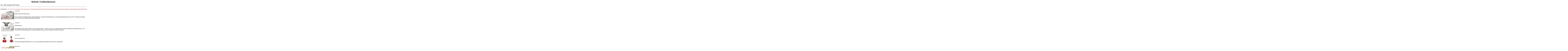

--- FILE ---
content_type: text/html; charset=utf-8
request_url: https://sakurai-cartoons.de/_cart_ord.php5?seitenzahl=616&id=110&page=230
body_size: 10353
content:
<html>
<head>
<title>Cartoons nach Rubrik</title>
<meta name="author" content="Porath IT-Consulting">
</head>
<body text="#000000" bgcolor="#FFFFFF" link="#FF0000" alink="#FF0000" vlink="#FF0000">

<h1 align=center>Rubrik: Farbkarikaturen</h1>
<p></p><b>2291 - 2300 von insgesamt 7466 Cartoons</b></p><hr noshade size=1 color=#000000><br><center>Ergebnisseiten:&nbsp;&nbsp;<a href='cart_ord.php5?seitenzahl=747&id=110&page=1'>1</a>&nbsp;&nbsp;<a href='cart_ord.php5?seitenzahl=747&id=110&page=2'>2</a>&nbsp;&nbsp;<a href='cart_ord.php5?seitenzahl=747&id=110&page=3'>3</a>&nbsp;&nbsp;<a href='cart_ord.php5?seitenzahl=747&id=110&page=4'>4</a>&nbsp;&nbsp;<a href='cart_ord.php5?seitenzahl=747&id=110&page=5'>5</a>&nbsp;&nbsp;<a href='cart_ord.php5?seitenzahl=747&id=110&page=6'>6</a>&nbsp;&nbsp;<a href='cart_ord.php5?seitenzahl=747&id=110&page=7'>7</a>&nbsp;&nbsp;<a href='cart_ord.php5?seitenzahl=747&id=110&page=8'>8</a>&nbsp;&nbsp;<a href='cart_ord.php5?seitenzahl=747&id=110&page=9'>9</a>&nbsp;&nbsp;<a href='cart_ord.php5?seitenzahl=747&id=110&page=10'>10</a>&nbsp;&nbsp;<a href='cart_ord.php5?seitenzahl=747&id=110&page=11'>11</a>&nbsp;&nbsp;<a href='cart_ord.php5?seitenzahl=747&id=110&page=12'>12</a>&nbsp;&nbsp;<a href='cart_ord.php5?seitenzahl=747&id=110&page=13'>13</a>&nbsp;&nbsp;<a href='cart_ord.php5?seitenzahl=747&id=110&page=14'>14</a>&nbsp;&nbsp;<a href='cart_ord.php5?seitenzahl=747&id=110&page=15'>15</a>&nbsp;&nbsp;<a href='cart_ord.php5?seitenzahl=747&id=110&page=16'>16</a>&nbsp;&nbsp;<a href='cart_ord.php5?seitenzahl=747&id=110&page=17'>17</a>&nbsp;&nbsp;<a href='cart_ord.php5?seitenzahl=747&id=110&page=18'>18</a>&nbsp;&nbsp;<a href='cart_ord.php5?seitenzahl=747&id=110&page=19'>19</a>&nbsp;&nbsp;<a href='cart_ord.php5?seitenzahl=747&id=110&page=20'>20</a>&nbsp;&nbsp;<a href='cart_ord.php5?seitenzahl=747&id=110&page=21'>21</a>&nbsp;&nbsp;<a href='cart_ord.php5?seitenzahl=747&id=110&page=22'>22</a>&nbsp;&nbsp;<a href='cart_ord.php5?seitenzahl=747&id=110&page=23'>23</a>&nbsp;&nbsp;<a href='cart_ord.php5?seitenzahl=747&id=110&page=24'>24</a>&nbsp;&nbsp;<a href='cart_ord.php5?seitenzahl=747&id=110&page=25'>25</a>&nbsp;&nbsp;<a href='cart_ord.php5?seitenzahl=747&id=110&page=26'>26</a>&nbsp;&nbsp;<a href='cart_ord.php5?seitenzahl=747&id=110&page=27'>27</a>&nbsp;&nbsp;<a href='cart_ord.php5?seitenzahl=747&id=110&page=28'>28</a>&nbsp;&nbsp;<a href='cart_ord.php5?seitenzahl=747&id=110&page=29'>29</a>&nbsp;&nbsp;<a href='cart_ord.php5?seitenzahl=747&id=110&page=30'>30</a>&nbsp;&nbsp;<a href='cart_ord.php5?seitenzahl=747&id=110&page=31'>31</a>&nbsp;&nbsp;<a href='cart_ord.php5?seitenzahl=747&id=110&page=32'>32</a>&nbsp;&nbsp;<a href='cart_ord.php5?seitenzahl=747&id=110&page=33'>33</a>&nbsp;&nbsp;<a href='cart_ord.php5?seitenzahl=747&id=110&page=34'>34</a>&nbsp;&nbsp;<a href='cart_ord.php5?seitenzahl=747&id=110&page=35'>35</a>&nbsp;&nbsp;<a href='cart_ord.php5?seitenzahl=747&id=110&page=36'>36</a>&nbsp;&nbsp;<a href='cart_ord.php5?seitenzahl=747&id=110&page=37'>37</a>&nbsp;&nbsp;<a href='cart_ord.php5?seitenzahl=747&id=110&page=38'>38</a>&nbsp;&nbsp;<a href='cart_ord.php5?seitenzahl=747&id=110&page=39'>39</a>&nbsp;&nbsp;<a href='cart_ord.php5?seitenzahl=747&id=110&page=40'>40</a>&nbsp;&nbsp;<a href='cart_ord.php5?seitenzahl=747&id=110&page=41'>41</a>&nbsp;&nbsp;<a href='cart_ord.php5?seitenzahl=747&id=110&page=42'>42</a>&nbsp;&nbsp;<a href='cart_ord.php5?seitenzahl=747&id=110&page=43'>43</a>&nbsp;&nbsp;<a href='cart_ord.php5?seitenzahl=747&id=110&page=44'>44</a>&nbsp;&nbsp;<a href='cart_ord.php5?seitenzahl=747&id=110&page=45'>45</a>&nbsp;&nbsp;<a href='cart_ord.php5?seitenzahl=747&id=110&page=46'>46</a>&nbsp;&nbsp;<a href='cart_ord.php5?seitenzahl=747&id=110&page=47'>47</a>&nbsp;&nbsp;<a href='cart_ord.php5?seitenzahl=747&id=110&page=48'>48</a>&nbsp;&nbsp;<a href='cart_ord.php5?seitenzahl=747&id=110&page=49'>49</a>&nbsp;&nbsp;<a href='cart_ord.php5?seitenzahl=747&id=110&page=50'>50</a>&nbsp;&nbsp;<a href='cart_ord.php5?seitenzahl=747&id=110&page=51'>51</a>&nbsp;&nbsp;<a href='cart_ord.php5?seitenzahl=747&id=110&page=52'>52</a>&nbsp;&nbsp;<a href='cart_ord.php5?seitenzahl=747&id=110&page=53'>53</a>&nbsp;&nbsp;<a href='cart_ord.php5?seitenzahl=747&id=110&page=54'>54</a>&nbsp;&nbsp;<a href='cart_ord.php5?seitenzahl=747&id=110&page=55'>55</a>&nbsp;&nbsp;<a href='cart_ord.php5?seitenzahl=747&id=110&page=56'>56</a>&nbsp;&nbsp;<a href='cart_ord.php5?seitenzahl=747&id=110&page=57'>57</a>&nbsp;&nbsp;<a href='cart_ord.php5?seitenzahl=747&id=110&page=58'>58</a>&nbsp;&nbsp;<a href='cart_ord.php5?seitenzahl=747&id=110&page=59'>59</a>&nbsp;&nbsp;<a href='cart_ord.php5?seitenzahl=747&id=110&page=60'>60</a>&nbsp;&nbsp;<a href='cart_ord.php5?seitenzahl=747&id=110&page=61'>61</a>&nbsp;&nbsp;<a href='cart_ord.php5?seitenzahl=747&id=110&page=62'>62</a>&nbsp;&nbsp;<a href='cart_ord.php5?seitenzahl=747&id=110&page=63'>63</a>&nbsp;&nbsp;<a href='cart_ord.php5?seitenzahl=747&id=110&page=64'>64</a>&nbsp;&nbsp;<a href='cart_ord.php5?seitenzahl=747&id=110&page=65'>65</a>&nbsp;&nbsp;<a href='cart_ord.php5?seitenzahl=747&id=110&page=66'>66</a>&nbsp;&nbsp;<a href='cart_ord.php5?seitenzahl=747&id=110&page=67'>67</a>&nbsp;&nbsp;<a href='cart_ord.php5?seitenzahl=747&id=110&page=68'>68</a>&nbsp;&nbsp;<a href='cart_ord.php5?seitenzahl=747&id=110&page=69'>69</a>&nbsp;&nbsp;<a href='cart_ord.php5?seitenzahl=747&id=110&page=70'>70</a>&nbsp;&nbsp;<a href='cart_ord.php5?seitenzahl=747&id=110&page=71'>71</a>&nbsp;&nbsp;<a href='cart_ord.php5?seitenzahl=747&id=110&page=72'>72</a>&nbsp;&nbsp;<a href='cart_ord.php5?seitenzahl=747&id=110&page=73'>73</a>&nbsp;&nbsp;<a href='cart_ord.php5?seitenzahl=747&id=110&page=74'>74</a>&nbsp;&nbsp;<a href='cart_ord.php5?seitenzahl=747&id=110&page=75'>75</a>&nbsp;&nbsp;<a href='cart_ord.php5?seitenzahl=747&id=110&page=76'>76</a>&nbsp;&nbsp;<a href='cart_ord.php5?seitenzahl=747&id=110&page=77'>77</a>&nbsp;&nbsp;<a href='cart_ord.php5?seitenzahl=747&id=110&page=78'>78</a>&nbsp;&nbsp;<a href='cart_ord.php5?seitenzahl=747&id=110&page=79'>79</a>&nbsp;&nbsp;<a href='cart_ord.php5?seitenzahl=747&id=110&page=80'>80</a>&nbsp;&nbsp;<a href='cart_ord.php5?seitenzahl=747&id=110&page=81'>81</a>&nbsp;&nbsp;<a href='cart_ord.php5?seitenzahl=747&id=110&page=82'>82</a>&nbsp;&nbsp;<a href='cart_ord.php5?seitenzahl=747&id=110&page=83'>83</a>&nbsp;&nbsp;<a href='cart_ord.php5?seitenzahl=747&id=110&page=84'>84</a>&nbsp;&nbsp;<a href='cart_ord.php5?seitenzahl=747&id=110&page=85'>85</a>&nbsp;&nbsp;<a href='cart_ord.php5?seitenzahl=747&id=110&page=86'>86</a>&nbsp;&nbsp;<a href='cart_ord.php5?seitenzahl=747&id=110&page=87'>87</a>&nbsp;&nbsp;<a href='cart_ord.php5?seitenzahl=747&id=110&page=88'>88</a>&nbsp;&nbsp;<a href='cart_ord.php5?seitenzahl=747&id=110&page=89'>89</a>&nbsp;&nbsp;<a href='cart_ord.php5?seitenzahl=747&id=110&page=90'>90</a>&nbsp;&nbsp;<a href='cart_ord.php5?seitenzahl=747&id=110&page=91'>91</a>&nbsp;&nbsp;<a href='cart_ord.php5?seitenzahl=747&id=110&page=92'>92</a>&nbsp;&nbsp;<a href='cart_ord.php5?seitenzahl=747&id=110&page=93'>93</a>&nbsp;&nbsp;<a href='cart_ord.php5?seitenzahl=747&id=110&page=94'>94</a>&nbsp;&nbsp;<a href='cart_ord.php5?seitenzahl=747&id=110&page=95'>95</a>&nbsp;&nbsp;<a href='cart_ord.php5?seitenzahl=747&id=110&page=96'>96</a>&nbsp;&nbsp;<a href='cart_ord.php5?seitenzahl=747&id=110&page=97'>97</a>&nbsp;&nbsp;<a href='cart_ord.php5?seitenzahl=747&id=110&page=98'>98</a>&nbsp;&nbsp;<a href='cart_ord.php5?seitenzahl=747&id=110&page=99'>99</a>&nbsp;&nbsp;<a href='cart_ord.php5?seitenzahl=747&id=110&page=100'>100</a>&nbsp;&nbsp;<a href='cart_ord.php5?seitenzahl=747&id=110&page=101'>101</a>&nbsp;&nbsp;<a href='cart_ord.php5?seitenzahl=747&id=110&page=102'>102</a>&nbsp;&nbsp;<a href='cart_ord.php5?seitenzahl=747&id=110&page=103'>103</a>&nbsp;&nbsp;<a href='cart_ord.php5?seitenzahl=747&id=110&page=104'>104</a>&nbsp;&nbsp;<a href='cart_ord.php5?seitenzahl=747&id=110&page=105'>105</a>&nbsp;&nbsp;<a href='cart_ord.php5?seitenzahl=747&id=110&page=106'>106</a>&nbsp;&nbsp;<a href='cart_ord.php5?seitenzahl=747&id=110&page=107'>107</a>&nbsp;&nbsp;<a href='cart_ord.php5?seitenzahl=747&id=110&page=108'>108</a>&nbsp;&nbsp;<a href='cart_ord.php5?seitenzahl=747&id=110&page=109'>109</a>&nbsp;&nbsp;<a href='cart_ord.php5?seitenzahl=747&id=110&page=110'>110</a>&nbsp;&nbsp;<a href='cart_ord.php5?seitenzahl=747&id=110&page=111'>111</a>&nbsp;&nbsp;<a href='cart_ord.php5?seitenzahl=747&id=110&page=112'>112</a>&nbsp;&nbsp;<a href='cart_ord.php5?seitenzahl=747&id=110&page=113'>113</a>&nbsp;&nbsp;<a href='cart_ord.php5?seitenzahl=747&id=110&page=114'>114</a>&nbsp;&nbsp;<a href='cart_ord.php5?seitenzahl=747&id=110&page=115'>115</a>&nbsp;&nbsp;<a href='cart_ord.php5?seitenzahl=747&id=110&page=116'>116</a>&nbsp;&nbsp;<a href='cart_ord.php5?seitenzahl=747&id=110&page=117'>117</a>&nbsp;&nbsp;<a href='cart_ord.php5?seitenzahl=747&id=110&page=118'>118</a>&nbsp;&nbsp;<a href='cart_ord.php5?seitenzahl=747&id=110&page=119'>119</a>&nbsp;&nbsp;<a href='cart_ord.php5?seitenzahl=747&id=110&page=120'>120</a>&nbsp;&nbsp;<a href='cart_ord.php5?seitenzahl=747&id=110&page=121'>121</a>&nbsp;&nbsp;<a href='cart_ord.php5?seitenzahl=747&id=110&page=122'>122</a>&nbsp;&nbsp;<a href='cart_ord.php5?seitenzahl=747&id=110&page=123'>123</a>&nbsp;&nbsp;<a href='cart_ord.php5?seitenzahl=747&id=110&page=124'>124</a>&nbsp;&nbsp;<a href='cart_ord.php5?seitenzahl=747&id=110&page=125'>125</a>&nbsp;&nbsp;<a href='cart_ord.php5?seitenzahl=747&id=110&page=126'>126</a>&nbsp;&nbsp;<a href='cart_ord.php5?seitenzahl=747&id=110&page=127'>127</a>&nbsp;&nbsp;<a href='cart_ord.php5?seitenzahl=747&id=110&page=128'>128</a>&nbsp;&nbsp;<a href='cart_ord.php5?seitenzahl=747&id=110&page=129'>129</a>&nbsp;&nbsp;<a href='cart_ord.php5?seitenzahl=747&id=110&page=130'>130</a>&nbsp;&nbsp;<a href='cart_ord.php5?seitenzahl=747&id=110&page=131'>131</a>&nbsp;&nbsp;<a href='cart_ord.php5?seitenzahl=747&id=110&page=132'>132</a>&nbsp;&nbsp;<a href='cart_ord.php5?seitenzahl=747&id=110&page=133'>133</a>&nbsp;&nbsp;<a href='cart_ord.php5?seitenzahl=747&id=110&page=134'>134</a>&nbsp;&nbsp;<a href='cart_ord.php5?seitenzahl=747&id=110&page=135'>135</a>&nbsp;&nbsp;<a href='cart_ord.php5?seitenzahl=747&id=110&page=136'>136</a>&nbsp;&nbsp;<a href='cart_ord.php5?seitenzahl=747&id=110&page=137'>137</a>&nbsp;&nbsp;<a href='cart_ord.php5?seitenzahl=747&id=110&page=138'>138</a>&nbsp;&nbsp;<a href='cart_ord.php5?seitenzahl=747&id=110&page=139'>139</a>&nbsp;&nbsp;<a href='cart_ord.php5?seitenzahl=747&id=110&page=140'>140</a>&nbsp;&nbsp;<a href='cart_ord.php5?seitenzahl=747&id=110&page=141'>141</a>&nbsp;&nbsp;<a href='cart_ord.php5?seitenzahl=747&id=110&page=142'>142</a>&nbsp;&nbsp;<a href='cart_ord.php5?seitenzahl=747&id=110&page=143'>143</a>&nbsp;&nbsp;<a href='cart_ord.php5?seitenzahl=747&id=110&page=144'>144</a>&nbsp;&nbsp;<a href='cart_ord.php5?seitenzahl=747&id=110&page=145'>145</a>&nbsp;&nbsp;<a href='cart_ord.php5?seitenzahl=747&id=110&page=146'>146</a>&nbsp;&nbsp;<a href='cart_ord.php5?seitenzahl=747&id=110&page=147'>147</a>&nbsp;&nbsp;<a href='cart_ord.php5?seitenzahl=747&id=110&page=148'>148</a>&nbsp;&nbsp;<a href='cart_ord.php5?seitenzahl=747&id=110&page=149'>149</a>&nbsp;&nbsp;<a href='cart_ord.php5?seitenzahl=747&id=110&page=150'>150</a>&nbsp;&nbsp;<a href='cart_ord.php5?seitenzahl=747&id=110&page=151'>151</a>&nbsp;&nbsp;<a href='cart_ord.php5?seitenzahl=747&id=110&page=152'>152</a>&nbsp;&nbsp;<a href='cart_ord.php5?seitenzahl=747&id=110&page=153'>153</a>&nbsp;&nbsp;<a href='cart_ord.php5?seitenzahl=747&id=110&page=154'>154</a>&nbsp;&nbsp;<a href='cart_ord.php5?seitenzahl=747&id=110&page=155'>155</a>&nbsp;&nbsp;<a href='cart_ord.php5?seitenzahl=747&id=110&page=156'>156</a>&nbsp;&nbsp;<a href='cart_ord.php5?seitenzahl=747&id=110&page=157'>157</a>&nbsp;&nbsp;<a href='cart_ord.php5?seitenzahl=747&id=110&page=158'>158</a>&nbsp;&nbsp;<a href='cart_ord.php5?seitenzahl=747&id=110&page=159'>159</a>&nbsp;&nbsp;<a href='cart_ord.php5?seitenzahl=747&id=110&page=160'>160</a>&nbsp;&nbsp;<a href='cart_ord.php5?seitenzahl=747&id=110&page=161'>161</a>&nbsp;&nbsp;<a href='cart_ord.php5?seitenzahl=747&id=110&page=162'>162</a>&nbsp;&nbsp;<a href='cart_ord.php5?seitenzahl=747&id=110&page=163'>163</a>&nbsp;&nbsp;<a href='cart_ord.php5?seitenzahl=747&id=110&page=164'>164</a>&nbsp;&nbsp;<a href='cart_ord.php5?seitenzahl=747&id=110&page=165'>165</a>&nbsp;&nbsp;<a href='cart_ord.php5?seitenzahl=747&id=110&page=166'>166</a>&nbsp;&nbsp;<a href='cart_ord.php5?seitenzahl=747&id=110&page=167'>167</a>&nbsp;&nbsp;<a href='cart_ord.php5?seitenzahl=747&id=110&page=168'>168</a>&nbsp;&nbsp;<a href='cart_ord.php5?seitenzahl=747&id=110&page=169'>169</a>&nbsp;&nbsp;<a href='cart_ord.php5?seitenzahl=747&id=110&page=170'>170</a>&nbsp;&nbsp;<a href='cart_ord.php5?seitenzahl=747&id=110&page=171'>171</a>&nbsp;&nbsp;<a href='cart_ord.php5?seitenzahl=747&id=110&page=172'>172</a>&nbsp;&nbsp;<a href='cart_ord.php5?seitenzahl=747&id=110&page=173'>173</a>&nbsp;&nbsp;<a href='cart_ord.php5?seitenzahl=747&id=110&page=174'>174</a>&nbsp;&nbsp;<a href='cart_ord.php5?seitenzahl=747&id=110&page=175'>175</a>&nbsp;&nbsp;<a href='cart_ord.php5?seitenzahl=747&id=110&page=176'>176</a>&nbsp;&nbsp;<a href='cart_ord.php5?seitenzahl=747&id=110&page=177'>177</a>&nbsp;&nbsp;<a href='cart_ord.php5?seitenzahl=747&id=110&page=178'>178</a>&nbsp;&nbsp;<a href='cart_ord.php5?seitenzahl=747&id=110&page=179'>179</a>&nbsp;&nbsp;<a href='cart_ord.php5?seitenzahl=747&id=110&page=180'>180</a>&nbsp;&nbsp;<a href='cart_ord.php5?seitenzahl=747&id=110&page=181'>181</a>&nbsp;&nbsp;<a href='cart_ord.php5?seitenzahl=747&id=110&page=182'>182</a>&nbsp;&nbsp;<a href='cart_ord.php5?seitenzahl=747&id=110&page=183'>183</a>&nbsp;&nbsp;<a href='cart_ord.php5?seitenzahl=747&id=110&page=184'>184</a>&nbsp;&nbsp;<a href='cart_ord.php5?seitenzahl=747&id=110&page=185'>185</a>&nbsp;&nbsp;<a href='cart_ord.php5?seitenzahl=747&id=110&page=186'>186</a>&nbsp;&nbsp;<a href='cart_ord.php5?seitenzahl=747&id=110&page=187'>187</a>&nbsp;&nbsp;<a href='cart_ord.php5?seitenzahl=747&id=110&page=188'>188</a>&nbsp;&nbsp;<a href='cart_ord.php5?seitenzahl=747&id=110&page=189'>189</a>&nbsp;&nbsp;<a href='cart_ord.php5?seitenzahl=747&id=110&page=190'>190</a>&nbsp;&nbsp;<a href='cart_ord.php5?seitenzahl=747&id=110&page=191'>191</a>&nbsp;&nbsp;<a href='cart_ord.php5?seitenzahl=747&id=110&page=192'>192</a>&nbsp;&nbsp;<a href='cart_ord.php5?seitenzahl=747&id=110&page=193'>193</a>&nbsp;&nbsp;<a href='cart_ord.php5?seitenzahl=747&id=110&page=194'>194</a>&nbsp;&nbsp;<a href='cart_ord.php5?seitenzahl=747&id=110&page=195'>195</a>&nbsp;&nbsp;<a href='cart_ord.php5?seitenzahl=747&id=110&page=196'>196</a>&nbsp;&nbsp;<a href='cart_ord.php5?seitenzahl=747&id=110&page=197'>197</a>&nbsp;&nbsp;<a href='cart_ord.php5?seitenzahl=747&id=110&page=198'>198</a>&nbsp;&nbsp;<a href='cart_ord.php5?seitenzahl=747&id=110&page=199'>199</a>&nbsp;&nbsp;<a href='cart_ord.php5?seitenzahl=747&id=110&page=200'>200</a>&nbsp;&nbsp;<a href='cart_ord.php5?seitenzahl=747&id=110&page=201'>201</a>&nbsp;&nbsp;<a href='cart_ord.php5?seitenzahl=747&id=110&page=202'>202</a>&nbsp;&nbsp;<a href='cart_ord.php5?seitenzahl=747&id=110&page=203'>203</a>&nbsp;&nbsp;<a href='cart_ord.php5?seitenzahl=747&id=110&page=204'>204</a>&nbsp;&nbsp;<a href='cart_ord.php5?seitenzahl=747&id=110&page=205'>205</a>&nbsp;&nbsp;<a href='cart_ord.php5?seitenzahl=747&id=110&page=206'>206</a>&nbsp;&nbsp;<a href='cart_ord.php5?seitenzahl=747&id=110&page=207'>207</a>&nbsp;&nbsp;<a href='cart_ord.php5?seitenzahl=747&id=110&page=208'>208</a>&nbsp;&nbsp;<a href='cart_ord.php5?seitenzahl=747&id=110&page=209'>209</a>&nbsp;&nbsp;<a href='cart_ord.php5?seitenzahl=747&id=110&page=210'>210</a>&nbsp;&nbsp;<a href='cart_ord.php5?seitenzahl=747&id=110&page=211'>211</a>&nbsp;&nbsp;<a href='cart_ord.php5?seitenzahl=747&id=110&page=212'>212</a>&nbsp;&nbsp;<a href='cart_ord.php5?seitenzahl=747&id=110&page=213'>213</a>&nbsp;&nbsp;<a href='cart_ord.php5?seitenzahl=747&id=110&page=214'>214</a>&nbsp;&nbsp;<a href='cart_ord.php5?seitenzahl=747&id=110&page=215'>215</a>&nbsp;&nbsp;<a href='cart_ord.php5?seitenzahl=747&id=110&page=216'>216</a>&nbsp;&nbsp;<a href='cart_ord.php5?seitenzahl=747&id=110&page=217'>217</a>&nbsp;&nbsp;<a href='cart_ord.php5?seitenzahl=747&id=110&page=218'>218</a>&nbsp;&nbsp;<a href='cart_ord.php5?seitenzahl=747&id=110&page=219'>219</a>&nbsp;&nbsp;<a href='cart_ord.php5?seitenzahl=747&id=110&page=220'>220</a>&nbsp;&nbsp;<a href='cart_ord.php5?seitenzahl=747&id=110&page=221'>221</a>&nbsp;&nbsp;<a href='cart_ord.php5?seitenzahl=747&id=110&page=222'>222</a>&nbsp;&nbsp;<a href='cart_ord.php5?seitenzahl=747&id=110&page=223'>223</a>&nbsp;&nbsp;<a href='cart_ord.php5?seitenzahl=747&id=110&page=224'>224</a>&nbsp;&nbsp;<a href='cart_ord.php5?seitenzahl=747&id=110&page=225'>225</a>&nbsp;&nbsp;<a href='cart_ord.php5?seitenzahl=747&id=110&page=226'>226</a>&nbsp;&nbsp;<a href='cart_ord.php5?seitenzahl=747&id=110&page=227'>227</a>&nbsp;&nbsp;<a href='cart_ord.php5?seitenzahl=747&id=110&page=228'>228</a>&nbsp;&nbsp;<a href='cart_ord.php5?seitenzahl=747&id=110&page=229'>229</a>&nbsp;&nbsp;<b>230</b>&nbsp;&nbsp;<a href='cart_ord.php5?seitenzahl=747&id=110&page=231'>231</a>&nbsp;&nbsp;<a href='cart_ord.php5?seitenzahl=747&id=110&page=232'>232</a>&nbsp;&nbsp;<a href='cart_ord.php5?seitenzahl=747&id=110&page=233'>233</a>&nbsp;&nbsp;<a href='cart_ord.php5?seitenzahl=747&id=110&page=234'>234</a>&nbsp;&nbsp;<a href='cart_ord.php5?seitenzahl=747&id=110&page=235'>235</a>&nbsp;&nbsp;<a href='cart_ord.php5?seitenzahl=747&id=110&page=236'>236</a>&nbsp;&nbsp;<a href='cart_ord.php5?seitenzahl=747&id=110&page=237'>237</a>&nbsp;&nbsp;<a href='cart_ord.php5?seitenzahl=747&id=110&page=238'>238</a>&nbsp;&nbsp;<a href='cart_ord.php5?seitenzahl=747&id=110&page=239'>239</a>&nbsp;&nbsp;<a href='cart_ord.php5?seitenzahl=747&id=110&page=240'>240</a>&nbsp;&nbsp;<a href='cart_ord.php5?seitenzahl=747&id=110&page=241'>241</a>&nbsp;&nbsp;<a href='cart_ord.php5?seitenzahl=747&id=110&page=242'>242</a>&nbsp;&nbsp;<a href='cart_ord.php5?seitenzahl=747&id=110&page=243'>243</a>&nbsp;&nbsp;<a href='cart_ord.php5?seitenzahl=747&id=110&page=244'>244</a>&nbsp;&nbsp;<a href='cart_ord.php5?seitenzahl=747&id=110&page=245'>245</a>&nbsp;&nbsp;<a href='cart_ord.php5?seitenzahl=747&id=110&page=246'>246</a>&nbsp;&nbsp;<a href='cart_ord.php5?seitenzahl=747&id=110&page=247'>247</a>&nbsp;&nbsp;<a href='cart_ord.php5?seitenzahl=747&id=110&page=248'>248</a>&nbsp;&nbsp;<a href='cart_ord.php5?seitenzahl=747&id=110&page=249'>249</a>&nbsp;&nbsp;<a href='cart_ord.php5?seitenzahl=747&id=110&page=250'>250</a>&nbsp;&nbsp;<a href='cart_ord.php5?seitenzahl=747&id=110&page=251'>251</a>&nbsp;&nbsp;<a href='cart_ord.php5?seitenzahl=747&id=110&page=252'>252</a>&nbsp;&nbsp;<a href='cart_ord.php5?seitenzahl=747&id=110&page=253'>253</a>&nbsp;&nbsp;<a href='cart_ord.php5?seitenzahl=747&id=110&page=254'>254</a>&nbsp;&nbsp;<a href='cart_ord.php5?seitenzahl=747&id=110&page=255'>255</a>&nbsp;&nbsp;<a href='cart_ord.php5?seitenzahl=747&id=110&page=256'>256</a>&nbsp;&nbsp;<a href='cart_ord.php5?seitenzahl=747&id=110&page=257'>257</a>&nbsp;&nbsp;<a href='cart_ord.php5?seitenzahl=747&id=110&page=258'>258</a>&nbsp;&nbsp;<a href='cart_ord.php5?seitenzahl=747&id=110&page=259'>259</a>&nbsp;&nbsp;<a href='cart_ord.php5?seitenzahl=747&id=110&page=260'>260</a>&nbsp;&nbsp;<a href='cart_ord.php5?seitenzahl=747&id=110&page=261'>261</a>&nbsp;&nbsp;<a href='cart_ord.php5?seitenzahl=747&id=110&page=262'>262</a>&nbsp;&nbsp;<a href='cart_ord.php5?seitenzahl=747&id=110&page=263'>263</a>&nbsp;&nbsp;<a href='cart_ord.php5?seitenzahl=747&id=110&page=264'>264</a>&nbsp;&nbsp;<a href='cart_ord.php5?seitenzahl=747&id=110&page=265'>265</a>&nbsp;&nbsp;<a href='cart_ord.php5?seitenzahl=747&id=110&page=266'>266</a>&nbsp;&nbsp;<a href='cart_ord.php5?seitenzahl=747&id=110&page=267'>267</a>&nbsp;&nbsp;<a href='cart_ord.php5?seitenzahl=747&id=110&page=268'>268</a>&nbsp;&nbsp;<a href='cart_ord.php5?seitenzahl=747&id=110&page=269'>269</a>&nbsp;&nbsp;<a href='cart_ord.php5?seitenzahl=747&id=110&page=270'>270</a>&nbsp;&nbsp;<a href='cart_ord.php5?seitenzahl=747&id=110&page=271'>271</a>&nbsp;&nbsp;<a href='cart_ord.php5?seitenzahl=747&id=110&page=272'>272</a>&nbsp;&nbsp;<a href='cart_ord.php5?seitenzahl=747&id=110&page=273'>273</a>&nbsp;&nbsp;<a href='cart_ord.php5?seitenzahl=747&id=110&page=274'>274</a>&nbsp;&nbsp;<a href='cart_ord.php5?seitenzahl=747&id=110&page=275'>275</a>&nbsp;&nbsp;<a href='cart_ord.php5?seitenzahl=747&id=110&page=276'>276</a>&nbsp;&nbsp;<a href='cart_ord.php5?seitenzahl=747&id=110&page=277'>277</a>&nbsp;&nbsp;<a href='cart_ord.php5?seitenzahl=747&id=110&page=278'>278</a>&nbsp;&nbsp;<a href='cart_ord.php5?seitenzahl=747&id=110&page=279'>279</a>&nbsp;&nbsp;<a href='cart_ord.php5?seitenzahl=747&id=110&page=280'>280</a>&nbsp;&nbsp;<a href='cart_ord.php5?seitenzahl=747&id=110&page=281'>281</a>&nbsp;&nbsp;<a href='cart_ord.php5?seitenzahl=747&id=110&page=282'>282</a>&nbsp;&nbsp;<a href='cart_ord.php5?seitenzahl=747&id=110&page=283'>283</a>&nbsp;&nbsp;<a href='cart_ord.php5?seitenzahl=747&id=110&page=284'>284</a>&nbsp;&nbsp;<a href='cart_ord.php5?seitenzahl=747&id=110&page=285'>285</a>&nbsp;&nbsp;<a href='cart_ord.php5?seitenzahl=747&id=110&page=286'>286</a>&nbsp;&nbsp;<a href='cart_ord.php5?seitenzahl=747&id=110&page=287'>287</a>&nbsp;&nbsp;<a href='cart_ord.php5?seitenzahl=747&id=110&page=288'>288</a>&nbsp;&nbsp;<a href='cart_ord.php5?seitenzahl=747&id=110&page=289'>289</a>&nbsp;&nbsp;<a href='cart_ord.php5?seitenzahl=747&id=110&page=290'>290</a>&nbsp;&nbsp;<a href='cart_ord.php5?seitenzahl=747&id=110&page=291'>291</a>&nbsp;&nbsp;<a href='cart_ord.php5?seitenzahl=747&id=110&page=292'>292</a>&nbsp;&nbsp;<a href='cart_ord.php5?seitenzahl=747&id=110&page=293'>293</a>&nbsp;&nbsp;<a href='cart_ord.php5?seitenzahl=747&id=110&page=294'>294</a>&nbsp;&nbsp;<a href='cart_ord.php5?seitenzahl=747&id=110&page=295'>295</a>&nbsp;&nbsp;<a href='cart_ord.php5?seitenzahl=747&id=110&page=296'>296</a>&nbsp;&nbsp;<a href='cart_ord.php5?seitenzahl=747&id=110&page=297'>297</a>&nbsp;&nbsp;<a href='cart_ord.php5?seitenzahl=747&id=110&page=298'>298</a>&nbsp;&nbsp;<a href='cart_ord.php5?seitenzahl=747&id=110&page=299'>299</a>&nbsp;&nbsp;<a href='cart_ord.php5?seitenzahl=747&id=110&page=300'>300</a>&nbsp;&nbsp;<a href='cart_ord.php5?seitenzahl=747&id=110&page=301'>301</a>&nbsp;&nbsp;<a href='cart_ord.php5?seitenzahl=747&id=110&page=302'>302</a>&nbsp;&nbsp;<a href='cart_ord.php5?seitenzahl=747&id=110&page=303'>303</a>&nbsp;&nbsp;<a href='cart_ord.php5?seitenzahl=747&id=110&page=304'>304</a>&nbsp;&nbsp;<a href='cart_ord.php5?seitenzahl=747&id=110&page=305'>305</a>&nbsp;&nbsp;<a href='cart_ord.php5?seitenzahl=747&id=110&page=306'>306</a>&nbsp;&nbsp;<a href='cart_ord.php5?seitenzahl=747&id=110&page=307'>307</a>&nbsp;&nbsp;<a href='cart_ord.php5?seitenzahl=747&id=110&page=308'>308</a>&nbsp;&nbsp;<a href='cart_ord.php5?seitenzahl=747&id=110&page=309'>309</a>&nbsp;&nbsp;<a href='cart_ord.php5?seitenzahl=747&id=110&page=310'>310</a>&nbsp;&nbsp;<a href='cart_ord.php5?seitenzahl=747&id=110&page=311'>311</a>&nbsp;&nbsp;<a href='cart_ord.php5?seitenzahl=747&id=110&page=312'>312</a>&nbsp;&nbsp;<a href='cart_ord.php5?seitenzahl=747&id=110&page=313'>313</a>&nbsp;&nbsp;<a href='cart_ord.php5?seitenzahl=747&id=110&page=314'>314</a>&nbsp;&nbsp;<a href='cart_ord.php5?seitenzahl=747&id=110&page=315'>315</a>&nbsp;&nbsp;<a href='cart_ord.php5?seitenzahl=747&id=110&page=316'>316</a>&nbsp;&nbsp;<a href='cart_ord.php5?seitenzahl=747&id=110&page=317'>317</a>&nbsp;&nbsp;<a href='cart_ord.php5?seitenzahl=747&id=110&page=318'>318</a>&nbsp;&nbsp;<a href='cart_ord.php5?seitenzahl=747&id=110&page=319'>319</a>&nbsp;&nbsp;<a href='cart_ord.php5?seitenzahl=747&id=110&page=320'>320</a>&nbsp;&nbsp;<a href='cart_ord.php5?seitenzahl=747&id=110&page=321'>321</a>&nbsp;&nbsp;<a href='cart_ord.php5?seitenzahl=747&id=110&page=322'>322</a>&nbsp;&nbsp;<a href='cart_ord.php5?seitenzahl=747&id=110&page=323'>323</a>&nbsp;&nbsp;<a href='cart_ord.php5?seitenzahl=747&id=110&page=324'>324</a>&nbsp;&nbsp;<a href='cart_ord.php5?seitenzahl=747&id=110&page=325'>325</a>&nbsp;&nbsp;<a href='cart_ord.php5?seitenzahl=747&id=110&page=326'>326</a>&nbsp;&nbsp;<a href='cart_ord.php5?seitenzahl=747&id=110&page=327'>327</a>&nbsp;&nbsp;<a href='cart_ord.php5?seitenzahl=747&id=110&page=328'>328</a>&nbsp;&nbsp;<a href='cart_ord.php5?seitenzahl=747&id=110&page=329'>329</a>&nbsp;&nbsp;<a href='cart_ord.php5?seitenzahl=747&id=110&page=330'>330</a>&nbsp;&nbsp;<a href='cart_ord.php5?seitenzahl=747&id=110&page=331'>331</a>&nbsp;&nbsp;<a href='cart_ord.php5?seitenzahl=747&id=110&page=332'>332</a>&nbsp;&nbsp;<a href='cart_ord.php5?seitenzahl=747&id=110&page=333'>333</a>&nbsp;&nbsp;<a href='cart_ord.php5?seitenzahl=747&id=110&page=334'>334</a>&nbsp;&nbsp;<a href='cart_ord.php5?seitenzahl=747&id=110&page=335'>335</a>&nbsp;&nbsp;<a href='cart_ord.php5?seitenzahl=747&id=110&page=336'>336</a>&nbsp;&nbsp;<a href='cart_ord.php5?seitenzahl=747&id=110&page=337'>337</a>&nbsp;&nbsp;<a href='cart_ord.php5?seitenzahl=747&id=110&page=338'>338</a>&nbsp;&nbsp;<a href='cart_ord.php5?seitenzahl=747&id=110&page=339'>339</a>&nbsp;&nbsp;<a href='cart_ord.php5?seitenzahl=747&id=110&page=340'>340</a>&nbsp;&nbsp;<a href='cart_ord.php5?seitenzahl=747&id=110&page=341'>341</a>&nbsp;&nbsp;<a href='cart_ord.php5?seitenzahl=747&id=110&page=342'>342</a>&nbsp;&nbsp;<a href='cart_ord.php5?seitenzahl=747&id=110&page=343'>343</a>&nbsp;&nbsp;<a href='cart_ord.php5?seitenzahl=747&id=110&page=344'>344</a>&nbsp;&nbsp;<a href='cart_ord.php5?seitenzahl=747&id=110&page=345'>345</a>&nbsp;&nbsp;<a href='cart_ord.php5?seitenzahl=747&id=110&page=346'>346</a>&nbsp;&nbsp;<a href='cart_ord.php5?seitenzahl=747&id=110&page=347'>347</a>&nbsp;&nbsp;<a href='cart_ord.php5?seitenzahl=747&id=110&page=348'>348</a>&nbsp;&nbsp;<a href='cart_ord.php5?seitenzahl=747&id=110&page=349'>349</a>&nbsp;&nbsp;<a href='cart_ord.php5?seitenzahl=747&id=110&page=350'>350</a>&nbsp;&nbsp;<a href='cart_ord.php5?seitenzahl=747&id=110&page=351'>351</a>&nbsp;&nbsp;<a href='cart_ord.php5?seitenzahl=747&id=110&page=352'>352</a>&nbsp;&nbsp;<a href='cart_ord.php5?seitenzahl=747&id=110&page=353'>353</a>&nbsp;&nbsp;<a href='cart_ord.php5?seitenzahl=747&id=110&page=354'>354</a>&nbsp;&nbsp;<a href='cart_ord.php5?seitenzahl=747&id=110&page=355'>355</a>&nbsp;&nbsp;<a href='cart_ord.php5?seitenzahl=747&id=110&page=356'>356</a>&nbsp;&nbsp;<a href='cart_ord.php5?seitenzahl=747&id=110&page=357'>357</a>&nbsp;&nbsp;<a href='cart_ord.php5?seitenzahl=747&id=110&page=358'>358</a>&nbsp;&nbsp;<a href='cart_ord.php5?seitenzahl=747&id=110&page=359'>359</a>&nbsp;&nbsp;<a href='cart_ord.php5?seitenzahl=747&id=110&page=360'>360</a>&nbsp;&nbsp;<a href='cart_ord.php5?seitenzahl=747&id=110&page=361'>361</a>&nbsp;&nbsp;<a href='cart_ord.php5?seitenzahl=747&id=110&page=362'>362</a>&nbsp;&nbsp;<a href='cart_ord.php5?seitenzahl=747&id=110&page=363'>363</a>&nbsp;&nbsp;<a href='cart_ord.php5?seitenzahl=747&id=110&page=364'>364</a>&nbsp;&nbsp;<a href='cart_ord.php5?seitenzahl=747&id=110&page=365'>365</a>&nbsp;&nbsp;<a href='cart_ord.php5?seitenzahl=747&id=110&page=366'>366</a>&nbsp;&nbsp;<a href='cart_ord.php5?seitenzahl=747&id=110&page=367'>367</a>&nbsp;&nbsp;<a href='cart_ord.php5?seitenzahl=747&id=110&page=368'>368</a>&nbsp;&nbsp;<a href='cart_ord.php5?seitenzahl=747&id=110&page=369'>369</a>&nbsp;&nbsp;<a href='cart_ord.php5?seitenzahl=747&id=110&page=370'>370</a>&nbsp;&nbsp;<a href='cart_ord.php5?seitenzahl=747&id=110&page=371'>371</a>&nbsp;&nbsp;<a href='cart_ord.php5?seitenzahl=747&id=110&page=372'>372</a>&nbsp;&nbsp;<a href='cart_ord.php5?seitenzahl=747&id=110&page=373'>373</a>&nbsp;&nbsp;<a href='cart_ord.php5?seitenzahl=747&id=110&page=374'>374</a>&nbsp;&nbsp;<a href='cart_ord.php5?seitenzahl=747&id=110&page=375'>375</a>&nbsp;&nbsp;<a href='cart_ord.php5?seitenzahl=747&id=110&page=376'>376</a>&nbsp;&nbsp;<a href='cart_ord.php5?seitenzahl=747&id=110&page=377'>377</a>&nbsp;&nbsp;<a href='cart_ord.php5?seitenzahl=747&id=110&page=378'>378</a>&nbsp;&nbsp;<a href='cart_ord.php5?seitenzahl=747&id=110&page=379'>379</a>&nbsp;&nbsp;<a href='cart_ord.php5?seitenzahl=747&id=110&page=380'>380</a>&nbsp;&nbsp;<a href='cart_ord.php5?seitenzahl=747&id=110&page=381'>381</a>&nbsp;&nbsp;<a href='cart_ord.php5?seitenzahl=747&id=110&page=382'>382</a>&nbsp;&nbsp;<a href='cart_ord.php5?seitenzahl=747&id=110&page=383'>383</a>&nbsp;&nbsp;<a href='cart_ord.php5?seitenzahl=747&id=110&page=384'>384</a>&nbsp;&nbsp;<a href='cart_ord.php5?seitenzahl=747&id=110&page=385'>385</a>&nbsp;&nbsp;<a href='cart_ord.php5?seitenzahl=747&id=110&page=386'>386</a>&nbsp;&nbsp;<a href='cart_ord.php5?seitenzahl=747&id=110&page=387'>387</a>&nbsp;&nbsp;<a href='cart_ord.php5?seitenzahl=747&id=110&page=388'>388</a>&nbsp;&nbsp;<a href='cart_ord.php5?seitenzahl=747&id=110&page=389'>389</a>&nbsp;&nbsp;<a href='cart_ord.php5?seitenzahl=747&id=110&page=390'>390</a>&nbsp;&nbsp;<a href='cart_ord.php5?seitenzahl=747&id=110&page=391'>391</a>&nbsp;&nbsp;<a href='cart_ord.php5?seitenzahl=747&id=110&page=392'>392</a>&nbsp;&nbsp;<a href='cart_ord.php5?seitenzahl=747&id=110&page=393'>393</a>&nbsp;&nbsp;<a href='cart_ord.php5?seitenzahl=747&id=110&page=394'>394</a>&nbsp;&nbsp;<a href='cart_ord.php5?seitenzahl=747&id=110&page=395'>395</a>&nbsp;&nbsp;<a href='cart_ord.php5?seitenzahl=747&id=110&page=396'>396</a>&nbsp;&nbsp;<a href='cart_ord.php5?seitenzahl=747&id=110&page=397'>397</a>&nbsp;&nbsp;<a href='cart_ord.php5?seitenzahl=747&id=110&page=398'>398</a>&nbsp;&nbsp;<a href='cart_ord.php5?seitenzahl=747&id=110&page=399'>399</a>&nbsp;&nbsp;<a href='cart_ord.php5?seitenzahl=747&id=110&page=400'>400</a>&nbsp;&nbsp;<a href='cart_ord.php5?seitenzahl=747&id=110&page=401'>401</a>&nbsp;&nbsp;<a href='cart_ord.php5?seitenzahl=747&id=110&page=402'>402</a>&nbsp;&nbsp;<a href='cart_ord.php5?seitenzahl=747&id=110&page=403'>403</a>&nbsp;&nbsp;<a href='cart_ord.php5?seitenzahl=747&id=110&page=404'>404</a>&nbsp;&nbsp;<a href='cart_ord.php5?seitenzahl=747&id=110&page=405'>405</a>&nbsp;&nbsp;<a href='cart_ord.php5?seitenzahl=747&id=110&page=406'>406</a>&nbsp;&nbsp;<a href='cart_ord.php5?seitenzahl=747&id=110&page=407'>407</a>&nbsp;&nbsp;<a href='cart_ord.php5?seitenzahl=747&id=110&page=408'>408</a>&nbsp;&nbsp;<a href='cart_ord.php5?seitenzahl=747&id=110&page=409'>409</a>&nbsp;&nbsp;<a href='cart_ord.php5?seitenzahl=747&id=110&page=410'>410</a>&nbsp;&nbsp;<a href='cart_ord.php5?seitenzahl=747&id=110&page=411'>411</a>&nbsp;&nbsp;<a href='cart_ord.php5?seitenzahl=747&id=110&page=412'>412</a>&nbsp;&nbsp;<a href='cart_ord.php5?seitenzahl=747&id=110&page=413'>413</a>&nbsp;&nbsp;<a href='cart_ord.php5?seitenzahl=747&id=110&page=414'>414</a>&nbsp;&nbsp;<a href='cart_ord.php5?seitenzahl=747&id=110&page=415'>415</a>&nbsp;&nbsp;<a href='cart_ord.php5?seitenzahl=747&id=110&page=416'>416</a>&nbsp;&nbsp;<a href='cart_ord.php5?seitenzahl=747&id=110&page=417'>417</a>&nbsp;&nbsp;<a href='cart_ord.php5?seitenzahl=747&id=110&page=418'>418</a>&nbsp;&nbsp;<a href='cart_ord.php5?seitenzahl=747&id=110&page=419'>419</a>&nbsp;&nbsp;<a href='cart_ord.php5?seitenzahl=747&id=110&page=420'>420</a>&nbsp;&nbsp;<a href='cart_ord.php5?seitenzahl=747&id=110&page=421'>421</a>&nbsp;&nbsp;<a href='cart_ord.php5?seitenzahl=747&id=110&page=422'>422</a>&nbsp;&nbsp;<a href='cart_ord.php5?seitenzahl=747&id=110&page=423'>423</a>&nbsp;&nbsp;<a href='cart_ord.php5?seitenzahl=747&id=110&page=424'>424</a>&nbsp;&nbsp;<a href='cart_ord.php5?seitenzahl=747&id=110&page=425'>425</a>&nbsp;&nbsp;<a href='cart_ord.php5?seitenzahl=747&id=110&page=426'>426</a>&nbsp;&nbsp;<a href='cart_ord.php5?seitenzahl=747&id=110&page=427'>427</a>&nbsp;&nbsp;<a href='cart_ord.php5?seitenzahl=747&id=110&page=428'>428</a>&nbsp;&nbsp;<a href='cart_ord.php5?seitenzahl=747&id=110&page=429'>429</a>&nbsp;&nbsp;<a href='cart_ord.php5?seitenzahl=747&id=110&page=430'>430</a>&nbsp;&nbsp;<a href='cart_ord.php5?seitenzahl=747&id=110&page=431'>431</a>&nbsp;&nbsp;<a href='cart_ord.php5?seitenzahl=747&id=110&page=432'>432</a>&nbsp;&nbsp;<a href='cart_ord.php5?seitenzahl=747&id=110&page=433'>433</a>&nbsp;&nbsp;<a href='cart_ord.php5?seitenzahl=747&id=110&page=434'>434</a>&nbsp;&nbsp;<a href='cart_ord.php5?seitenzahl=747&id=110&page=435'>435</a>&nbsp;&nbsp;<a href='cart_ord.php5?seitenzahl=747&id=110&page=436'>436</a>&nbsp;&nbsp;<a href='cart_ord.php5?seitenzahl=747&id=110&page=437'>437</a>&nbsp;&nbsp;<a href='cart_ord.php5?seitenzahl=747&id=110&page=438'>438</a>&nbsp;&nbsp;<a href='cart_ord.php5?seitenzahl=747&id=110&page=439'>439</a>&nbsp;&nbsp;<a href='cart_ord.php5?seitenzahl=747&id=110&page=440'>440</a>&nbsp;&nbsp;<a href='cart_ord.php5?seitenzahl=747&id=110&page=441'>441</a>&nbsp;&nbsp;<a href='cart_ord.php5?seitenzahl=747&id=110&page=442'>442</a>&nbsp;&nbsp;<a href='cart_ord.php5?seitenzahl=747&id=110&page=443'>443</a>&nbsp;&nbsp;<a href='cart_ord.php5?seitenzahl=747&id=110&page=444'>444</a>&nbsp;&nbsp;<a href='cart_ord.php5?seitenzahl=747&id=110&page=445'>445</a>&nbsp;&nbsp;<a href='cart_ord.php5?seitenzahl=747&id=110&page=446'>446</a>&nbsp;&nbsp;<a href='cart_ord.php5?seitenzahl=747&id=110&page=447'>447</a>&nbsp;&nbsp;<a href='cart_ord.php5?seitenzahl=747&id=110&page=448'>448</a>&nbsp;&nbsp;<a href='cart_ord.php5?seitenzahl=747&id=110&page=449'>449</a>&nbsp;&nbsp;<a href='cart_ord.php5?seitenzahl=747&id=110&page=450'>450</a>&nbsp;&nbsp;<a href='cart_ord.php5?seitenzahl=747&id=110&page=451'>451</a>&nbsp;&nbsp;<a href='cart_ord.php5?seitenzahl=747&id=110&page=452'>452</a>&nbsp;&nbsp;<a href='cart_ord.php5?seitenzahl=747&id=110&page=453'>453</a>&nbsp;&nbsp;<a href='cart_ord.php5?seitenzahl=747&id=110&page=454'>454</a>&nbsp;&nbsp;<a href='cart_ord.php5?seitenzahl=747&id=110&page=455'>455</a>&nbsp;&nbsp;<a href='cart_ord.php5?seitenzahl=747&id=110&page=456'>456</a>&nbsp;&nbsp;<a href='cart_ord.php5?seitenzahl=747&id=110&page=457'>457</a>&nbsp;&nbsp;<a href='cart_ord.php5?seitenzahl=747&id=110&page=458'>458</a>&nbsp;&nbsp;<a href='cart_ord.php5?seitenzahl=747&id=110&page=459'>459</a>&nbsp;&nbsp;<a href='cart_ord.php5?seitenzahl=747&id=110&page=460'>460</a>&nbsp;&nbsp;<a href='cart_ord.php5?seitenzahl=747&id=110&page=461'>461</a>&nbsp;&nbsp;<a href='cart_ord.php5?seitenzahl=747&id=110&page=462'>462</a>&nbsp;&nbsp;<a href='cart_ord.php5?seitenzahl=747&id=110&page=463'>463</a>&nbsp;&nbsp;<a href='cart_ord.php5?seitenzahl=747&id=110&page=464'>464</a>&nbsp;&nbsp;<a href='cart_ord.php5?seitenzahl=747&id=110&page=465'>465</a>&nbsp;&nbsp;<a href='cart_ord.php5?seitenzahl=747&id=110&page=466'>466</a>&nbsp;&nbsp;<a href='cart_ord.php5?seitenzahl=747&id=110&page=467'>467</a>&nbsp;&nbsp;<a href='cart_ord.php5?seitenzahl=747&id=110&page=468'>468</a>&nbsp;&nbsp;<a href='cart_ord.php5?seitenzahl=747&id=110&page=469'>469</a>&nbsp;&nbsp;<a href='cart_ord.php5?seitenzahl=747&id=110&page=470'>470</a>&nbsp;&nbsp;<a href='cart_ord.php5?seitenzahl=747&id=110&page=471'>471</a>&nbsp;&nbsp;<a href='cart_ord.php5?seitenzahl=747&id=110&page=472'>472</a>&nbsp;&nbsp;<a href='cart_ord.php5?seitenzahl=747&id=110&page=473'>473</a>&nbsp;&nbsp;<a href='cart_ord.php5?seitenzahl=747&id=110&page=474'>474</a>&nbsp;&nbsp;<a href='cart_ord.php5?seitenzahl=747&id=110&page=475'>475</a>&nbsp;&nbsp;<a href='cart_ord.php5?seitenzahl=747&id=110&page=476'>476</a>&nbsp;&nbsp;<a href='cart_ord.php5?seitenzahl=747&id=110&page=477'>477</a>&nbsp;&nbsp;<a href='cart_ord.php5?seitenzahl=747&id=110&page=478'>478</a>&nbsp;&nbsp;<a href='cart_ord.php5?seitenzahl=747&id=110&page=479'>479</a>&nbsp;&nbsp;<a href='cart_ord.php5?seitenzahl=747&id=110&page=480'>480</a>&nbsp;&nbsp;<a href='cart_ord.php5?seitenzahl=747&id=110&page=481'>481</a>&nbsp;&nbsp;<a href='cart_ord.php5?seitenzahl=747&id=110&page=482'>482</a>&nbsp;&nbsp;<a href='cart_ord.php5?seitenzahl=747&id=110&page=483'>483</a>&nbsp;&nbsp;<a href='cart_ord.php5?seitenzahl=747&id=110&page=484'>484</a>&nbsp;&nbsp;<a href='cart_ord.php5?seitenzahl=747&id=110&page=485'>485</a>&nbsp;&nbsp;<a href='cart_ord.php5?seitenzahl=747&id=110&page=486'>486</a>&nbsp;&nbsp;<a href='cart_ord.php5?seitenzahl=747&id=110&page=487'>487</a>&nbsp;&nbsp;<a href='cart_ord.php5?seitenzahl=747&id=110&page=488'>488</a>&nbsp;&nbsp;<a href='cart_ord.php5?seitenzahl=747&id=110&page=489'>489</a>&nbsp;&nbsp;<a href='cart_ord.php5?seitenzahl=747&id=110&page=490'>490</a>&nbsp;&nbsp;<a href='cart_ord.php5?seitenzahl=747&id=110&page=491'>491</a>&nbsp;&nbsp;<a href='cart_ord.php5?seitenzahl=747&id=110&page=492'>492</a>&nbsp;&nbsp;<a href='cart_ord.php5?seitenzahl=747&id=110&page=493'>493</a>&nbsp;&nbsp;<a href='cart_ord.php5?seitenzahl=747&id=110&page=494'>494</a>&nbsp;&nbsp;<a href='cart_ord.php5?seitenzahl=747&id=110&page=495'>495</a>&nbsp;&nbsp;<a href='cart_ord.php5?seitenzahl=747&id=110&page=496'>496</a>&nbsp;&nbsp;<a href='cart_ord.php5?seitenzahl=747&id=110&page=497'>497</a>&nbsp;&nbsp;<a href='cart_ord.php5?seitenzahl=747&id=110&page=498'>498</a>&nbsp;&nbsp;<a href='cart_ord.php5?seitenzahl=747&id=110&page=499'>499</a>&nbsp;&nbsp;<a href='cart_ord.php5?seitenzahl=747&id=110&page=500'>500</a>&nbsp;&nbsp;<a href='cart_ord.php5?seitenzahl=747&id=110&page=501'>501</a>&nbsp;&nbsp;<a href='cart_ord.php5?seitenzahl=747&id=110&page=502'>502</a>&nbsp;&nbsp;<a href='cart_ord.php5?seitenzahl=747&id=110&page=503'>503</a>&nbsp;&nbsp;<a href='cart_ord.php5?seitenzahl=747&id=110&page=504'>504</a>&nbsp;&nbsp;<a href='cart_ord.php5?seitenzahl=747&id=110&page=505'>505</a>&nbsp;&nbsp;<a href='cart_ord.php5?seitenzahl=747&id=110&page=506'>506</a>&nbsp;&nbsp;<a href='cart_ord.php5?seitenzahl=747&id=110&page=507'>507</a>&nbsp;&nbsp;<a href='cart_ord.php5?seitenzahl=747&id=110&page=508'>508</a>&nbsp;&nbsp;<a href='cart_ord.php5?seitenzahl=747&id=110&page=509'>509</a>&nbsp;&nbsp;<a href='cart_ord.php5?seitenzahl=747&id=110&page=510'>510</a>&nbsp;&nbsp;<a href='cart_ord.php5?seitenzahl=747&id=110&page=511'>511</a>&nbsp;&nbsp;<a href='cart_ord.php5?seitenzahl=747&id=110&page=512'>512</a>&nbsp;&nbsp;<a href='cart_ord.php5?seitenzahl=747&id=110&page=513'>513</a>&nbsp;&nbsp;<a href='cart_ord.php5?seitenzahl=747&id=110&page=514'>514</a>&nbsp;&nbsp;<a href='cart_ord.php5?seitenzahl=747&id=110&page=515'>515</a>&nbsp;&nbsp;<a href='cart_ord.php5?seitenzahl=747&id=110&page=516'>516</a>&nbsp;&nbsp;<a href='cart_ord.php5?seitenzahl=747&id=110&page=517'>517</a>&nbsp;&nbsp;<a href='cart_ord.php5?seitenzahl=747&id=110&page=518'>518</a>&nbsp;&nbsp;<a href='cart_ord.php5?seitenzahl=747&id=110&page=519'>519</a>&nbsp;&nbsp;<a href='cart_ord.php5?seitenzahl=747&id=110&page=520'>520</a>&nbsp;&nbsp;<a href='cart_ord.php5?seitenzahl=747&id=110&page=521'>521</a>&nbsp;&nbsp;<a href='cart_ord.php5?seitenzahl=747&id=110&page=522'>522</a>&nbsp;&nbsp;<a href='cart_ord.php5?seitenzahl=747&id=110&page=523'>523</a>&nbsp;&nbsp;<a href='cart_ord.php5?seitenzahl=747&id=110&page=524'>524</a>&nbsp;&nbsp;<a href='cart_ord.php5?seitenzahl=747&id=110&page=525'>525</a>&nbsp;&nbsp;<a href='cart_ord.php5?seitenzahl=747&id=110&page=526'>526</a>&nbsp;&nbsp;<a href='cart_ord.php5?seitenzahl=747&id=110&page=527'>527</a>&nbsp;&nbsp;<a href='cart_ord.php5?seitenzahl=747&id=110&page=528'>528</a>&nbsp;&nbsp;<a href='cart_ord.php5?seitenzahl=747&id=110&page=529'>529</a>&nbsp;&nbsp;<a href='cart_ord.php5?seitenzahl=747&id=110&page=530'>530</a>&nbsp;&nbsp;<a href='cart_ord.php5?seitenzahl=747&id=110&page=531'>531</a>&nbsp;&nbsp;<a href='cart_ord.php5?seitenzahl=747&id=110&page=532'>532</a>&nbsp;&nbsp;<a href='cart_ord.php5?seitenzahl=747&id=110&page=533'>533</a>&nbsp;&nbsp;<a href='cart_ord.php5?seitenzahl=747&id=110&page=534'>534</a>&nbsp;&nbsp;<a href='cart_ord.php5?seitenzahl=747&id=110&page=535'>535</a>&nbsp;&nbsp;<a href='cart_ord.php5?seitenzahl=747&id=110&page=536'>536</a>&nbsp;&nbsp;<a href='cart_ord.php5?seitenzahl=747&id=110&page=537'>537</a>&nbsp;&nbsp;<a href='cart_ord.php5?seitenzahl=747&id=110&page=538'>538</a>&nbsp;&nbsp;<a href='cart_ord.php5?seitenzahl=747&id=110&page=539'>539</a>&nbsp;&nbsp;<a href='cart_ord.php5?seitenzahl=747&id=110&page=540'>540</a>&nbsp;&nbsp;<a href='cart_ord.php5?seitenzahl=747&id=110&page=541'>541</a>&nbsp;&nbsp;<a href='cart_ord.php5?seitenzahl=747&id=110&page=542'>542</a>&nbsp;&nbsp;<a href='cart_ord.php5?seitenzahl=747&id=110&page=543'>543</a>&nbsp;&nbsp;<a href='cart_ord.php5?seitenzahl=747&id=110&page=544'>544</a>&nbsp;&nbsp;<a href='cart_ord.php5?seitenzahl=747&id=110&page=545'>545</a>&nbsp;&nbsp;<a href='cart_ord.php5?seitenzahl=747&id=110&page=546'>546</a>&nbsp;&nbsp;<a href='cart_ord.php5?seitenzahl=747&id=110&page=547'>547</a>&nbsp;&nbsp;<a href='cart_ord.php5?seitenzahl=747&id=110&page=548'>548</a>&nbsp;&nbsp;<a href='cart_ord.php5?seitenzahl=747&id=110&page=549'>549</a>&nbsp;&nbsp;<a href='cart_ord.php5?seitenzahl=747&id=110&page=550'>550</a>&nbsp;&nbsp;<a href='cart_ord.php5?seitenzahl=747&id=110&page=551'>551</a>&nbsp;&nbsp;<a href='cart_ord.php5?seitenzahl=747&id=110&page=552'>552</a>&nbsp;&nbsp;<a href='cart_ord.php5?seitenzahl=747&id=110&page=553'>553</a>&nbsp;&nbsp;<a href='cart_ord.php5?seitenzahl=747&id=110&page=554'>554</a>&nbsp;&nbsp;<a href='cart_ord.php5?seitenzahl=747&id=110&page=555'>555</a>&nbsp;&nbsp;<a href='cart_ord.php5?seitenzahl=747&id=110&page=556'>556</a>&nbsp;&nbsp;<a href='cart_ord.php5?seitenzahl=747&id=110&page=557'>557</a>&nbsp;&nbsp;<a href='cart_ord.php5?seitenzahl=747&id=110&page=558'>558</a>&nbsp;&nbsp;<a href='cart_ord.php5?seitenzahl=747&id=110&page=559'>559</a>&nbsp;&nbsp;<a href='cart_ord.php5?seitenzahl=747&id=110&page=560'>560</a>&nbsp;&nbsp;<a href='cart_ord.php5?seitenzahl=747&id=110&page=561'>561</a>&nbsp;&nbsp;<a href='cart_ord.php5?seitenzahl=747&id=110&page=562'>562</a>&nbsp;&nbsp;<a href='cart_ord.php5?seitenzahl=747&id=110&page=563'>563</a>&nbsp;&nbsp;<a href='cart_ord.php5?seitenzahl=747&id=110&page=564'>564</a>&nbsp;&nbsp;<a href='cart_ord.php5?seitenzahl=747&id=110&page=565'>565</a>&nbsp;&nbsp;<a href='cart_ord.php5?seitenzahl=747&id=110&page=566'>566</a>&nbsp;&nbsp;<a href='cart_ord.php5?seitenzahl=747&id=110&page=567'>567</a>&nbsp;&nbsp;<a href='cart_ord.php5?seitenzahl=747&id=110&page=568'>568</a>&nbsp;&nbsp;<a href='cart_ord.php5?seitenzahl=747&id=110&page=569'>569</a>&nbsp;&nbsp;<a href='cart_ord.php5?seitenzahl=747&id=110&page=570'>570</a>&nbsp;&nbsp;<a href='cart_ord.php5?seitenzahl=747&id=110&page=571'>571</a>&nbsp;&nbsp;<a href='cart_ord.php5?seitenzahl=747&id=110&page=572'>572</a>&nbsp;&nbsp;<a href='cart_ord.php5?seitenzahl=747&id=110&page=573'>573</a>&nbsp;&nbsp;<a href='cart_ord.php5?seitenzahl=747&id=110&page=574'>574</a>&nbsp;&nbsp;<a href='cart_ord.php5?seitenzahl=747&id=110&page=575'>575</a>&nbsp;&nbsp;<a href='cart_ord.php5?seitenzahl=747&id=110&page=576'>576</a>&nbsp;&nbsp;<a href='cart_ord.php5?seitenzahl=747&id=110&page=577'>577</a>&nbsp;&nbsp;<a href='cart_ord.php5?seitenzahl=747&id=110&page=578'>578</a>&nbsp;&nbsp;<a href='cart_ord.php5?seitenzahl=747&id=110&page=579'>579</a>&nbsp;&nbsp;<a href='cart_ord.php5?seitenzahl=747&id=110&page=580'>580</a>&nbsp;&nbsp;<a href='cart_ord.php5?seitenzahl=747&id=110&page=581'>581</a>&nbsp;&nbsp;<a href='cart_ord.php5?seitenzahl=747&id=110&page=582'>582</a>&nbsp;&nbsp;<a href='cart_ord.php5?seitenzahl=747&id=110&page=583'>583</a>&nbsp;&nbsp;<a href='cart_ord.php5?seitenzahl=747&id=110&page=584'>584</a>&nbsp;&nbsp;<a href='cart_ord.php5?seitenzahl=747&id=110&page=585'>585</a>&nbsp;&nbsp;<a href='cart_ord.php5?seitenzahl=747&id=110&page=586'>586</a>&nbsp;&nbsp;<a href='cart_ord.php5?seitenzahl=747&id=110&page=587'>587</a>&nbsp;&nbsp;<a href='cart_ord.php5?seitenzahl=747&id=110&page=588'>588</a>&nbsp;&nbsp;<a href='cart_ord.php5?seitenzahl=747&id=110&page=589'>589</a>&nbsp;&nbsp;<a href='cart_ord.php5?seitenzahl=747&id=110&page=590'>590</a>&nbsp;&nbsp;<a href='cart_ord.php5?seitenzahl=747&id=110&page=591'>591</a>&nbsp;&nbsp;<a href='cart_ord.php5?seitenzahl=747&id=110&page=592'>592</a>&nbsp;&nbsp;<a href='cart_ord.php5?seitenzahl=747&id=110&page=593'>593</a>&nbsp;&nbsp;<a href='cart_ord.php5?seitenzahl=747&id=110&page=594'>594</a>&nbsp;&nbsp;<a href='cart_ord.php5?seitenzahl=747&id=110&page=595'>595</a>&nbsp;&nbsp;<a href='cart_ord.php5?seitenzahl=747&id=110&page=596'>596</a>&nbsp;&nbsp;<a href='cart_ord.php5?seitenzahl=747&id=110&page=597'>597</a>&nbsp;&nbsp;<a href='cart_ord.php5?seitenzahl=747&id=110&page=598'>598</a>&nbsp;&nbsp;<a href='cart_ord.php5?seitenzahl=747&id=110&page=599'>599</a>&nbsp;&nbsp;<a href='cart_ord.php5?seitenzahl=747&id=110&page=600'>600</a>&nbsp;&nbsp;<a href='cart_ord.php5?seitenzahl=747&id=110&page=601'>601</a>&nbsp;&nbsp;<a href='cart_ord.php5?seitenzahl=747&id=110&page=602'>602</a>&nbsp;&nbsp;<a href='cart_ord.php5?seitenzahl=747&id=110&page=603'>603</a>&nbsp;&nbsp;<a href='cart_ord.php5?seitenzahl=747&id=110&page=604'>604</a>&nbsp;&nbsp;<a href='cart_ord.php5?seitenzahl=747&id=110&page=605'>605</a>&nbsp;&nbsp;<a href='cart_ord.php5?seitenzahl=747&id=110&page=606'>606</a>&nbsp;&nbsp;<a href='cart_ord.php5?seitenzahl=747&id=110&page=607'>607</a>&nbsp;&nbsp;<a href='cart_ord.php5?seitenzahl=747&id=110&page=608'>608</a>&nbsp;&nbsp;<a href='cart_ord.php5?seitenzahl=747&id=110&page=609'>609</a>&nbsp;&nbsp;<a href='cart_ord.php5?seitenzahl=747&id=110&page=610'>610</a>&nbsp;&nbsp;<a href='cart_ord.php5?seitenzahl=747&id=110&page=611'>611</a>&nbsp;&nbsp;<a href='cart_ord.php5?seitenzahl=747&id=110&page=612'>612</a>&nbsp;&nbsp;<a href='cart_ord.php5?seitenzahl=747&id=110&page=613'>613</a>&nbsp;&nbsp;<a href='cart_ord.php5?seitenzahl=747&id=110&page=614'>614</a>&nbsp;&nbsp;<a href='cart_ord.php5?seitenzahl=747&id=110&page=615'>615</a>&nbsp;&nbsp;<a href='cart_ord.php5?seitenzahl=747&id=110&page=616'>616</a>&nbsp;&nbsp;<a href='cart_ord.php5?seitenzahl=747&id=110&page=617'>617</a>&nbsp;&nbsp;<a href='cart_ord.php5?seitenzahl=747&id=110&page=618'>618</a>&nbsp;&nbsp;<a href='cart_ord.php5?seitenzahl=747&id=110&page=619'>619</a>&nbsp;&nbsp;<a href='cart_ord.php5?seitenzahl=747&id=110&page=620'>620</a>&nbsp;&nbsp;<a href='cart_ord.php5?seitenzahl=747&id=110&page=621'>621</a>&nbsp;&nbsp;<a href='cart_ord.php5?seitenzahl=747&id=110&page=622'>622</a>&nbsp;&nbsp;<a href='cart_ord.php5?seitenzahl=747&id=110&page=623'>623</a>&nbsp;&nbsp;<a href='cart_ord.php5?seitenzahl=747&id=110&page=624'>624</a>&nbsp;&nbsp;<a href='cart_ord.php5?seitenzahl=747&id=110&page=625'>625</a>&nbsp;&nbsp;<a href='cart_ord.php5?seitenzahl=747&id=110&page=626'>626</a>&nbsp;&nbsp;<a href='cart_ord.php5?seitenzahl=747&id=110&page=627'>627</a>&nbsp;&nbsp;<a href='cart_ord.php5?seitenzahl=747&id=110&page=628'>628</a>&nbsp;&nbsp;<a href='cart_ord.php5?seitenzahl=747&id=110&page=629'>629</a>&nbsp;&nbsp;<a href='cart_ord.php5?seitenzahl=747&id=110&page=630'>630</a>&nbsp;&nbsp;<a href='cart_ord.php5?seitenzahl=747&id=110&page=631'>631</a>&nbsp;&nbsp;<a href='cart_ord.php5?seitenzahl=747&id=110&page=632'>632</a>&nbsp;&nbsp;<a href='cart_ord.php5?seitenzahl=747&id=110&page=633'>633</a>&nbsp;&nbsp;<a href='cart_ord.php5?seitenzahl=747&id=110&page=634'>634</a>&nbsp;&nbsp;<a href='cart_ord.php5?seitenzahl=747&id=110&page=635'>635</a>&nbsp;&nbsp;<a href='cart_ord.php5?seitenzahl=747&id=110&page=636'>636</a>&nbsp;&nbsp;<a href='cart_ord.php5?seitenzahl=747&id=110&page=637'>637</a>&nbsp;&nbsp;<a href='cart_ord.php5?seitenzahl=747&id=110&page=638'>638</a>&nbsp;&nbsp;<a href='cart_ord.php5?seitenzahl=747&id=110&page=639'>639</a>&nbsp;&nbsp;<a href='cart_ord.php5?seitenzahl=747&id=110&page=640'>640</a>&nbsp;&nbsp;<a href='cart_ord.php5?seitenzahl=747&id=110&page=641'>641</a>&nbsp;&nbsp;<a href='cart_ord.php5?seitenzahl=747&id=110&page=642'>642</a>&nbsp;&nbsp;<a href='cart_ord.php5?seitenzahl=747&id=110&page=643'>643</a>&nbsp;&nbsp;<a href='cart_ord.php5?seitenzahl=747&id=110&page=644'>644</a>&nbsp;&nbsp;<a href='cart_ord.php5?seitenzahl=747&id=110&page=645'>645</a>&nbsp;&nbsp;<a href='cart_ord.php5?seitenzahl=747&id=110&page=646'>646</a>&nbsp;&nbsp;<a href='cart_ord.php5?seitenzahl=747&id=110&page=647'>647</a>&nbsp;&nbsp;<a href='cart_ord.php5?seitenzahl=747&id=110&page=648'>648</a>&nbsp;&nbsp;<a href='cart_ord.php5?seitenzahl=747&id=110&page=649'>649</a>&nbsp;&nbsp;<a href='cart_ord.php5?seitenzahl=747&id=110&page=650'>650</a>&nbsp;&nbsp;<a href='cart_ord.php5?seitenzahl=747&id=110&page=651'>651</a>&nbsp;&nbsp;<a href='cart_ord.php5?seitenzahl=747&id=110&page=652'>652</a>&nbsp;&nbsp;<a href='cart_ord.php5?seitenzahl=747&id=110&page=653'>653</a>&nbsp;&nbsp;<a href='cart_ord.php5?seitenzahl=747&id=110&page=654'>654</a>&nbsp;&nbsp;<a href='cart_ord.php5?seitenzahl=747&id=110&page=655'>655</a>&nbsp;&nbsp;<a href='cart_ord.php5?seitenzahl=747&id=110&page=656'>656</a>&nbsp;&nbsp;<a href='cart_ord.php5?seitenzahl=747&id=110&page=657'>657</a>&nbsp;&nbsp;<a href='cart_ord.php5?seitenzahl=747&id=110&page=658'>658</a>&nbsp;&nbsp;<a href='cart_ord.php5?seitenzahl=747&id=110&page=659'>659</a>&nbsp;&nbsp;<a href='cart_ord.php5?seitenzahl=747&id=110&page=660'>660</a>&nbsp;&nbsp;<a href='cart_ord.php5?seitenzahl=747&id=110&page=661'>661</a>&nbsp;&nbsp;<a href='cart_ord.php5?seitenzahl=747&id=110&page=662'>662</a>&nbsp;&nbsp;<a href='cart_ord.php5?seitenzahl=747&id=110&page=663'>663</a>&nbsp;&nbsp;<a href='cart_ord.php5?seitenzahl=747&id=110&page=664'>664</a>&nbsp;&nbsp;<a href='cart_ord.php5?seitenzahl=747&id=110&page=665'>665</a>&nbsp;&nbsp;<a href='cart_ord.php5?seitenzahl=747&id=110&page=666'>666</a>&nbsp;&nbsp;<a href='cart_ord.php5?seitenzahl=747&id=110&page=667'>667</a>&nbsp;&nbsp;<a href='cart_ord.php5?seitenzahl=747&id=110&page=668'>668</a>&nbsp;&nbsp;<a href='cart_ord.php5?seitenzahl=747&id=110&page=669'>669</a>&nbsp;&nbsp;<a href='cart_ord.php5?seitenzahl=747&id=110&page=670'>670</a>&nbsp;&nbsp;<a href='cart_ord.php5?seitenzahl=747&id=110&page=671'>671</a>&nbsp;&nbsp;<a href='cart_ord.php5?seitenzahl=747&id=110&page=672'>672</a>&nbsp;&nbsp;<a href='cart_ord.php5?seitenzahl=747&id=110&page=673'>673</a>&nbsp;&nbsp;<a href='cart_ord.php5?seitenzahl=747&id=110&page=674'>674</a>&nbsp;&nbsp;<a href='cart_ord.php5?seitenzahl=747&id=110&page=675'>675</a>&nbsp;&nbsp;<a href='cart_ord.php5?seitenzahl=747&id=110&page=676'>676</a>&nbsp;&nbsp;<a href='cart_ord.php5?seitenzahl=747&id=110&page=677'>677</a>&nbsp;&nbsp;<a href='cart_ord.php5?seitenzahl=747&id=110&page=678'>678</a>&nbsp;&nbsp;<a href='cart_ord.php5?seitenzahl=747&id=110&page=679'>679</a>&nbsp;&nbsp;<a href='cart_ord.php5?seitenzahl=747&id=110&page=680'>680</a>&nbsp;&nbsp;<a href='cart_ord.php5?seitenzahl=747&id=110&page=681'>681</a>&nbsp;&nbsp;<a href='cart_ord.php5?seitenzahl=747&id=110&page=682'>682</a>&nbsp;&nbsp;<a href='cart_ord.php5?seitenzahl=747&id=110&page=683'>683</a>&nbsp;&nbsp;<a href='cart_ord.php5?seitenzahl=747&id=110&page=684'>684</a>&nbsp;&nbsp;<a href='cart_ord.php5?seitenzahl=747&id=110&page=685'>685</a>&nbsp;&nbsp;<a href='cart_ord.php5?seitenzahl=747&id=110&page=686'>686</a>&nbsp;&nbsp;<a href='cart_ord.php5?seitenzahl=747&id=110&page=687'>687</a>&nbsp;&nbsp;<a href='cart_ord.php5?seitenzahl=747&id=110&page=688'>688</a>&nbsp;&nbsp;<a href='cart_ord.php5?seitenzahl=747&id=110&page=689'>689</a>&nbsp;&nbsp;<a href='cart_ord.php5?seitenzahl=747&id=110&page=690'>690</a>&nbsp;&nbsp;<a href='cart_ord.php5?seitenzahl=747&id=110&page=691'>691</a>&nbsp;&nbsp;<a href='cart_ord.php5?seitenzahl=747&id=110&page=692'>692</a>&nbsp;&nbsp;<a href='cart_ord.php5?seitenzahl=747&id=110&page=693'>693</a>&nbsp;&nbsp;<a href='cart_ord.php5?seitenzahl=747&id=110&page=694'>694</a>&nbsp;&nbsp;<a href='cart_ord.php5?seitenzahl=747&id=110&page=695'>695</a>&nbsp;&nbsp;<a href='cart_ord.php5?seitenzahl=747&id=110&page=696'>696</a>&nbsp;&nbsp;<a href='cart_ord.php5?seitenzahl=747&id=110&page=697'>697</a>&nbsp;&nbsp;<a href='cart_ord.php5?seitenzahl=747&id=110&page=698'>698</a>&nbsp;&nbsp;<a href='cart_ord.php5?seitenzahl=747&id=110&page=699'>699</a>&nbsp;&nbsp;<a href='cart_ord.php5?seitenzahl=747&id=110&page=700'>700</a>&nbsp;&nbsp;<a href='cart_ord.php5?seitenzahl=747&id=110&page=701'>701</a>&nbsp;&nbsp;<a href='cart_ord.php5?seitenzahl=747&id=110&page=702'>702</a>&nbsp;&nbsp;<a href='cart_ord.php5?seitenzahl=747&id=110&page=703'>703</a>&nbsp;&nbsp;<a href='cart_ord.php5?seitenzahl=747&id=110&page=704'>704</a>&nbsp;&nbsp;<a href='cart_ord.php5?seitenzahl=747&id=110&page=705'>705</a>&nbsp;&nbsp;<a href='cart_ord.php5?seitenzahl=747&id=110&page=706'>706</a>&nbsp;&nbsp;<a href='cart_ord.php5?seitenzahl=747&id=110&page=707'>707</a>&nbsp;&nbsp;<a href='cart_ord.php5?seitenzahl=747&id=110&page=708'>708</a>&nbsp;&nbsp;<a href='cart_ord.php5?seitenzahl=747&id=110&page=709'>709</a>&nbsp;&nbsp;<a href='cart_ord.php5?seitenzahl=747&id=110&page=710'>710</a>&nbsp;&nbsp;<a href='cart_ord.php5?seitenzahl=747&id=110&page=711'>711</a>&nbsp;&nbsp;<a href='cart_ord.php5?seitenzahl=747&id=110&page=712'>712</a>&nbsp;&nbsp;<a href='cart_ord.php5?seitenzahl=747&id=110&page=713'>713</a>&nbsp;&nbsp;<a href='cart_ord.php5?seitenzahl=747&id=110&page=714'>714</a>&nbsp;&nbsp;<a href='cart_ord.php5?seitenzahl=747&id=110&page=715'>715</a>&nbsp;&nbsp;<a href='cart_ord.php5?seitenzahl=747&id=110&page=716'>716</a>&nbsp;&nbsp;<a href='cart_ord.php5?seitenzahl=747&id=110&page=717'>717</a>&nbsp;&nbsp;<a href='cart_ord.php5?seitenzahl=747&id=110&page=718'>718</a>&nbsp;&nbsp;<a href='cart_ord.php5?seitenzahl=747&id=110&page=719'>719</a>&nbsp;&nbsp;<a href='cart_ord.php5?seitenzahl=747&id=110&page=720'>720</a>&nbsp;&nbsp;<a href='cart_ord.php5?seitenzahl=747&id=110&page=721'>721</a>&nbsp;&nbsp;<a href='cart_ord.php5?seitenzahl=747&id=110&page=722'>722</a>&nbsp;&nbsp;<a href='cart_ord.php5?seitenzahl=747&id=110&page=723'>723</a>&nbsp;&nbsp;<a href='cart_ord.php5?seitenzahl=747&id=110&page=724'>724</a>&nbsp;&nbsp;<a href='cart_ord.php5?seitenzahl=747&id=110&page=725'>725</a>&nbsp;&nbsp;<a href='cart_ord.php5?seitenzahl=747&id=110&page=726'>726</a>&nbsp;&nbsp;<a href='cart_ord.php5?seitenzahl=747&id=110&page=727'>727</a>&nbsp;&nbsp;<a href='cart_ord.php5?seitenzahl=747&id=110&page=728'>728</a>&nbsp;&nbsp;<a href='cart_ord.php5?seitenzahl=747&id=110&page=729'>729</a>&nbsp;&nbsp;<a href='cart_ord.php5?seitenzahl=747&id=110&page=730'>730</a>&nbsp;&nbsp;<a href='cart_ord.php5?seitenzahl=747&id=110&page=731'>731</a>&nbsp;&nbsp;<a href='cart_ord.php5?seitenzahl=747&id=110&page=732'>732</a>&nbsp;&nbsp;<a href='cart_ord.php5?seitenzahl=747&id=110&page=733'>733</a>&nbsp;&nbsp;<a href='cart_ord.php5?seitenzahl=747&id=110&page=734'>734</a>&nbsp;&nbsp;<a href='cart_ord.php5?seitenzahl=747&id=110&page=735'>735</a>&nbsp;&nbsp;<a href='cart_ord.php5?seitenzahl=747&id=110&page=736'>736</a>&nbsp;&nbsp;<a href='cart_ord.php5?seitenzahl=747&id=110&page=737'>737</a>&nbsp;&nbsp;<a href='cart_ord.php5?seitenzahl=747&id=110&page=738'>738</a>&nbsp;&nbsp;<a href='cart_ord.php5?seitenzahl=747&id=110&page=739'>739</a>&nbsp;&nbsp;<a href='cart_ord.php5?seitenzahl=747&id=110&page=740'>740</a>&nbsp;&nbsp;<a href='cart_ord.php5?seitenzahl=747&id=110&page=741'>741</a>&nbsp;&nbsp;<a href='cart_ord.php5?seitenzahl=747&id=110&page=742'>742</a>&nbsp;&nbsp;<a href='cart_ord.php5?seitenzahl=747&id=110&page=743'>743</a>&nbsp;&nbsp;<a href='cart_ord.php5?seitenzahl=747&id=110&page=744'>744</a>&nbsp;&nbsp;<a href='cart_ord.php5?seitenzahl=747&id=110&page=745'>745</a>&nbsp;&nbsp;<a href='cart_ord.php5?seitenzahl=747&id=110&page=746'>746</a>&nbsp;&nbsp;<a href='cart_ord.php5?seitenzahl=747&id=110&page=747'>747</a>&nbsp;&nbsp;</center><table border=0 cellpadding=2>
           <tr><td rowspan=3><a href=cart_ord.php5?gross=8819><img src=https://sakurai-cartoons.de/images/k_erklaerzentrum.gif border=0></a>
           <td>11.03.2021</tr>
          <tr>
           <td>Erklär-Zentrum mit Erklär-Zwang<td></tr>
         <tr>
          <td>Um den Schaden der Maskenprovision-Affäre einzugrenzen, verlangt die Fraktionsführung von allen Bundestagsabgeordneten der CDU-CSU-Fraktion, darzulegen, ob sie von der Corona-Pandemie finanziell profitiert haben.</tr>
         <tr>
          <td><br>
           <tr><td rowspan=3><a href=cart_ord.php5?gross=8820><img src=https://sakurai-cartoons.de/images/k_maskengau1.gif border=0></a>
           <td>11.03.2021</tr>
          <tr>
           <td>Erfahrungswerte<td></tr>
         <tr>
          <td>Die Maskenprovisions-Affäre schadet der Union in großem Maße - vor allem so kurz vor den Landtagswahlen in Baden-Württemberg und Rheinland-Pfalz. Vor 10 Jahren hatte die Nuklearkatastrophe von Fukushima großen Anteil an der CDU-Niederlage in Baden-Württemberg.</tr>
         <tr>
          <td><br>
           <tr><td rowspan=3><a href=cart_ord.php5?gross=8818><img src=https://sakurai-cartoons.de/images/k_jogimerkel.gif border=0></a>
           <td>10.03.2021</tr>
          <tr>
           <td>Ende einer Doppel-Ära<td></tr>
         <tr>
          <td>Überraschend kündigt Bundestrainer Löw an, nach der Fußball-Europameisterschaft im Sommer zurückzutreten.</tr>
         <tr>
          <td><br>
           <tr><td rowspan=3><a href=cart_ord.php5?gross=8816><img src=https://sakurai-cartoons.de/images/k_maskenprovision.gif border=0></a>
           <td>09.03.2021</tr>
          <tr>
           <td>Als wäre es nicht schon schwer genug<td></tr>
         <tr>
          <td>Die Affäre um die Maskenprovision des Mannheimer CDU-Bundestagsabgeordnete Löbel (der inzwischen sein Mandat niedergelegt hat) belastet den Landtagswahlkampf der ohnehin weit hinter Ministerpräsident Kretschmann zurückliegenden CDU Baden-Württembergs zusätzlich.</tr>
         <tr>
          <td><br>
           <tr><td rowspan=3><a href=cart_ord.php5?gross=8817><img src=https://sakurai-cartoons.de/images/k_arministraus.gif border=0></a>
           <td>09.03.2021</tr>
          <tr>
           <td>Alles hat auch sein Gutes<td></tr>
         <tr>
          <td>Bei den Landtagswahlen in Baden-Württemberg und Rheinland-Pfalz steuert die CDU auf Niederlagen zu. Zusätzlich belastet wird sie durch die Maskenprovision-Affäre(n) und die Pannen bei der Schnelltest-Strategie.</tr>
         <tr>
          <td><br>
           <tr><td rowspan=3><a href=cart_ord.php5?gross=8813><img src=https://sakurai-cartoons.de/images/k_spahnundmausbunt.gif border=0></a>
           <td>06.03.2021</tr>
          <tr>
           <td>Frag doch mal die Maus, Jens!<td></tr>
         <tr>
          <td>Bundesgesundheitsminister Spahn ist durch die Probleme bei der Beschaffung von Impfstoff und Schnelltests deutlich angeschlagen. - Die Sendung mit der Maus feiert ihren 50. Geburtstag.</tr>
         <tr>
          <td><br>
           <tr><td rowspan=3><a href=cart_ord.php5?gross=8814><img src=https://sakurai-cartoons.de/images/k_doktormia.gif border=0></a>
           <td>06.03.2021</tr>
          <tr>
           <td>Der Impfprozess nimmt Fahrt auf<td></tr>
         <tr>
          <td>Nach dem Beschluß von Ministerpräsidenten und Bundeskanzlerin sollen nun auch Hausärzte schneller den Corona-Impfstoff verimpfen.</tr>
         <tr>
          <td><br>
           <tr><td rowspan=3><a href=cart_ord.php5?gross=8815><img src=https://sakurai-cartoons.de/images/k_muttischnelltest.gif border=0></a>
           <td>06.03.2021</tr>
          <tr>
           <td>Statt Blumen zum Weltfrauentag<td></tr>
         <tr>
          <td>Die Corona-Pandemie mit ihren Folgen bedeutete für die Entwicklung der Gleichstellung von Mann und Frau einen Rückschritt. - Zum Wochenstart sind die ersten Selbst-Schnelltests im Handel erhältlich.</tr>
         <tr>
          <td><br>
           <tr><td rowspan=3><a href=cart_ord.php5?gross=8811><img src=https://sakurai-cartoons.de/images/k_extraspalte.gif border=0></a>
           <td>05.03.2021</tr>
          <tr>
           <td>Der neue Realismus im Kanzleramt<td></tr>
         <tr>
          <td>Der neue Stufenplan zur Öffnung des Lockdowns ist ein Zugeständnis der Bundeskanzlerin an die Bundesländer. Fraglich ist auch, ob es nicht erneut Abweichungen und Alleingänge gibt.</tr>
         <tr>
          <td><br>
          <tr><td rowspan=3><a   href=cart_ord.php5?gross=8812><img src=https://sakurai-cartoons.de/images/k_schlumpfhausen.gif   border=0></a>
          <td>05.03.2021</tr>
         <tr>
          <td>Viel los in Schlumpfhausen<td></tr>
         <tr>
          <td>Bei der Konferenz zwischen Ministerpräsidenten und Bundesregierung über die Corona-Politik wurde kontrovers diskutiert. Medien berichten vor allem von verbalen Angriffen des bayerischen Ministerpräsidenten Söder auf Bundesfinanzminister Scholz.</td></tr>
         <tr rowspan=2>
          <td><br>
&nbsp;&nbsp;&nbsp;<a href='cart_ord.php5?seitenzahl=747&id=110&category=0&page=229'>Voherige Seite</a>
&nbsp;&nbsp;&nbsp;<a href='cart_ord.php5?seitenzahl=747&id=110&category=0&page=231'>N&auml;chste Seite</a><br>&nbsp;</td></tr>
</td></tr></td></tr></td></tr></td></tr></td></tr></td></tr></td></tr></td></tr></td></tr></td></tr></td></tr></td></tr></td></tr></td></tr></td></tr></td></tr></td></tr></td></tr></td></tr></td></tr></td></tr></td></tr></td></tr></td></tr></td></tr></td></tr></td></tr></td></tr></td></tr></td></tr></td></tr></td></tr></td></tr></td></tr></td></tr></td></tr></td></tr></td></tr></td></tr></td></tr></td></tr></td></tr></td></tr></td></tr></td></tr></td></tr></td></tr></td></tr></td></tr></td></tr></td></tr></td></tr></td></tr></td></tr></td></tr></td></tr></td></tr></td></tr></td></tr></td></tr></td></tr></td></tr></td></tr></td></tr></td></tr></td></tr></td></tr></td></tr></td></tr></td></tr></td></tr></td></tr></td></tr></td></tr></td></tr></td></tr></td></tr></td></tr></td></tr></td></tr></td></tr></td></tr></td></tr></td></tr></td></tr></td></tr></td></tr></td></tr></td></tr></td></tr></td></tr></td></tr></td></tr></td></tr></td></tr></td></tr></td></tr></td></tr></td></tr></td></tr></td></tr></td></tr></td></tr></td></tr></td></tr></td></tr></td></tr></td></tr></td></tr></td></tr></td></tr></td></tr></td></tr></td></tr></td></tr></td></tr></td></tr></td></tr></td></tr></td></tr></td></tr></td></tr></td></tr></td></tr></td></tr></td></tr></td></tr></td></tr></td></tr></td></tr></td></tr></td></tr></td></tr></td></tr></td></tr></td></tr></td></tr></td></tr></td></tr></td></tr></td></tr></td></tr></td></tr></td></tr></td></tr></td></tr></td></tr></td></tr></td></tr></td></tr></td></tr></td></tr></td></tr></td></tr></td></tr></td></tr></td></tr></td></tr></td></tr></td></tr></td></tr></td></tr></td></tr></td></tr></td></tr></td></tr></td></tr></td></tr></td></tr></td></tr></td></tr></td></tr></td></tr></td></tr></td></tr></td></tr></td></tr></td></tr></td></tr></td></tr></td></tr></td></tr></td></tr></td></tr></td></tr></td></tr></td></tr></td></tr></td></tr></td></tr></td></tr></td></tr></td></tr></td></tr></td></tr></td></tr></td></tr></td></tr></td></tr></td></tr></td></tr></td></tr></td></tr></td></tr></td></tr></td></tr></td></tr></td></tr></td></tr></td></tr></td></tr></td></tr></td></tr></td></tr></td></tr></td></tr></td></tr></td></tr></td></tr></td></tr></td></tr></td></tr></td></tr></td></tr></td></tr></td></tr></td></tr></td></tr></td></tr></td></tr></td></tr></td></tr></td></tr></td></tr></td></tr></td></tr></td></tr></td></tr></td></tr></td></tr></td></tr></td></tr></td></tr></td></tr></td></tr></td></tr></td></tr></td></tr></td></tr></td></tr></td></tr></td></tr></td></tr></td></tr></td></tr></td></tr></td></tr></td></tr></td></tr></td></tr></td></tr></td></tr></td></tr></td></tr></td></tr></td></tr></td></tr></td></tr></td></tr></td></tr></td></tr></td></tr></td></tr></td></tr></td></tr></td></tr></td></tr></td></tr></td></tr></td></tr></td></tr></td></tr></td></tr></td></tr></td></tr></td></tr></td></tr></td></tr></td></tr></td></tr></td></tr></td></tr></td></tr></td></tr></td></tr></td></tr></td></tr></td></tr></td></tr></td></tr></td></tr></td></tr></td></tr></td></tr></td></tr></td></tr></td></tr></td></tr></td></tr></td></tr></td></tr></td></tr></td></tr></td></tr></td></tr></td></tr></td></tr></td></tr></td></tr></td></tr></td></tr></td></tr></td></tr></td></tr></td></tr></td></tr></td></tr></td></tr></td></tr></td></tr></td></tr></td></tr></td></tr></td></tr></td></tr></td></tr></td></tr></td></tr></td></tr></td></tr></td></tr></td></tr></td></tr></td></tr></td></tr></td></tr></td></tr></td></tr></td></tr></td></tr></td></tr></td></tr></td></tr></td></tr></td></tr></td></tr></td></tr></td></tr></td></tr></td></tr></td></tr></td></tr></td></tr></td></tr></td></tr></td></tr></td></tr></td></tr></td></tr></td></tr></td></tr></td></tr></td></tr></td></tr></td></tr></td></tr></td></tr></td></tr></td></tr></td></tr></td></tr></td></tr></td></tr></td></tr></td></tr></td></tr></td></tr></td></tr></td></tr></td></tr></td></tr></td></tr></td></tr></td></tr></td></tr></td></tr></td></tr></td></tr></td></tr></td></tr></td></tr></td></tr></td></tr></td></tr></td></tr></td></tr></td></tr></td></tr></td></tr></td></tr></td></tr></td></tr></td></tr></td></tr></td></tr></td></tr></td></tr></td></tr></td></tr></td></tr></td></tr></td></tr></td></tr></td></tr></td></tr></td></tr></td></tr></td></tr></td></tr></td></tr></td></tr></td></tr></td></tr></td></tr></td></tr></td></tr></td></tr></td></tr></td></tr></td></tr></td></tr></td></tr></td></tr></td></tr></td></tr></td></tr></td></tr></td></tr></td></tr></td></tr></td></tr></td></tr></td></tr></td></tr></td></tr></td></tr></td></tr></td></tr></td></tr></td></tr></td></tr></td></tr></td></tr></td></tr></td></tr></td></tr></td></tr></td></tr></td></tr></td></tr></td></tr></td></tr></td></tr></td></tr></td></tr></td></tr></td></tr></td></tr></td></tr></td></tr></td></tr></td></tr></td></tr></td></tr></td></tr></td></tr></td></tr></td></tr></td></tr></td></tr></td></tr></td></tr></td></tr></td></tr></td></tr></td></tr></td></tr></td></tr></td></tr></td></tr></td></tr></td></tr></td></tr></td></tr></td></tr></td></tr></td></tr></td></tr></td></tr></td></tr></td></tr></td></tr></td></tr></td></tr></td></tr></td></tr></td></tr></td></tr></td></tr></td></tr></td></tr></td></tr></td></tr></td></tr></td></tr></td></tr></td></tr></td></tr></td></tr></td></tr></td></tr></td></tr></td></tr></td></tr></td></tr></td></tr></td></tr></td></tr></td></tr></td></tr></td></tr></td></tr></td></tr></td></tr></td></tr></td></tr></td></tr></td></tr></td></tr></td></tr></td></tr></td></tr></td></tr></td></tr></td></tr></td></tr></td></tr></td></tr></td></tr></td></tr></td></tr></td></tr></td></tr></td></tr></td></tr></td></tr></td></tr></td></tr></td></tr></td></tr></td></tr></td></tr></td></tr></td></tr></td></tr></td></tr></td></tr></td></tr></td></tr></td></tr></td></tr></td></tr></td></tr></td></tr></td></tr></td></tr></td></tr></td></tr></td></tr></td></tr></td></tr></td></tr></td></tr></td></tr></td></tr></td></tr></td></tr></td></tr></td></tr></td></tr></td></tr></td></tr></td></tr></td></tr></td></tr></td></tr></td></tr></td></tr></td></tr></td></tr></td></tr></td></tr></td></tr></td></tr></td></tr></td></tr></td></tr></td></tr></td></tr></td></tr></td></tr></td></tr></td></tr></td></tr></td></tr></td></tr></td></tr></td></tr></td></tr></td></tr></td></tr></td></tr></td></tr></td></tr></td></tr></td></tr></td></tr></td></tr></td></tr></td></tr></td></tr></td></tr></td></tr></td></tr></td></tr></td></tr></td></tr></td></tr></td></tr></td></tr></td></tr></td></tr></td></tr></td></tr></td></tr></td></tr></td></tr></td></tr></td></tr></td></tr></td></tr></td></tr></td></tr></td></tr></td></tr></td></tr></td></tr></td></tr></td></tr></td></tr></td></tr></td></tr></td></tr></td></tr></td></tr></td></tr></td></tr></td></tr></td></tr></td></tr></td></tr></td></tr></td></tr></td></tr></td></tr></td></tr></td></tr></td></tr></td></tr></td></tr></td></tr></td></tr></td></tr></td></tr></td></tr></td></tr></td></tr></td></tr></td></tr></td></tr></td></tr></td></tr></td></tr></td></tr></td></tr></td></tr></td></tr></td></tr></td></tr></td></tr></td></tr></td></tr></td></tr></td></tr></td></tr></td></tr></td></tr></td></tr></td></tr></td></tr></td></tr></td></tr></td></tr></td></tr></td></tr></td></tr></td></tr></td></tr></td></tr></td></tr></td></tr></td></tr></td></tr></td></tr></td></tr></td></tr></td></tr></td></tr></td></tr></td></tr></td></tr></td></tr></td></tr></td></tr></td></tr></td></tr></td></tr></td></tr></td></tr></td></tr></td></tr></td></tr></td></tr></td></tr></td></tr></td></tr></td></tr></td></tr></td></tr></td></tr></td></tr></td></tr></td></tr></td></tr></td></tr></td></tr></td></tr></td></tr></td></tr></td></tr></td></tr></td></tr></td></tr></td></tr></td></tr></td></tr></td></tr></td></tr></td></tr></td></tr></td></tr></td></tr></td></tr></td></tr></td></tr></td></tr></td></tr></td></tr></td></tr></td></tr></td></tr></td></tr></td></tr></td></tr></td></tr></td></tr></td></tr></td></tr></td></tr></td></tr></td></tr></td></tr></td></tr></td></tr></td></tr></td></tr></td></tr></td></tr></td></tr></td></tr></td></tr></td></tr></td></tr></td></tr></td></tr></td></tr></td></tr></td></tr></td></tr></td></tr></td></tr></td></tr></td></tr></td></tr></td></tr></td></tr></td></tr></td></tr></td></tr></td></tr></td></tr></td></tr></td></tr></td></tr></td></tr></td></tr></td></tr></td></tr></td></tr></td></tr></td></tr></td></tr></td></tr></td></tr></td></tr></td></tr></td></tr></td></tr></td></tr></td></tr></td></tr></td></tr></td></tr></td></tr></td></tr></td></tr></td></tr></td></tr></td></tr></td></tr></td></tr></td></tr></td></tr></td></tr></td></tr></td></tr></td></tr></td></tr></td></tr></td></tr></td></tr></td></tr></td></tr></td></tr></td></tr></td></tr></td></tr></td></tr></td></tr></td></tr></td></tr></td></tr></td></tr></td></tr></td></tr></td></tr></td></tr></td></tr></td></tr></td></tr></td></tr></td></tr></td></tr></td></tr></td></tr></td></tr></td></tr></td></tr></td></tr></td></tr></td></tr></td></tr></td></tr></td></tr></td></tr></td></tr></td></tr></td></tr></td></tr></td></tr></td></tr></td></tr></td></tr></td></tr></td></tr></td></tr></td></tr></td></tr></td></tr></td></tr></td></tr></td></tr></td></tr></td></tr></td></tr></td></tr></td></tr></td></tr></td></tr></td></tr></td></tr></td></tr></td></tr></td></tr></td></tr></td></tr></td></tr></td></tr></td></tr></td></tr></td></tr></td></tr></td></tr></td></tr></td></tr></td></tr></td></tr></td></tr></td></tr></td></tr></td></tr></td></tr></td></tr></td></tr></td></tr></td></tr></td></tr></td></tr></td></tr></td></tr></td></tr></td></tr></td></tr></td></tr></td></tr></td></tr></td></tr></td></tr></td></tr></td></tr></td></tr></td></tr></td></tr></td></tr></td></tr></td></tr></td></tr></td></tr></td></tr></td></tr></td></tr></td></tr></td></tr></td></tr></td></tr></td></tr></td></tr></td></tr></td></tr></td></tr></td></tr></td></tr></td></tr></td></tr></td></tr></td></tr></td></tr></td></tr></td></tr></td></tr></td></tr></td></tr></td></tr></td></tr></td></tr></td></tr></td></tr></td></tr></td></tr></td></tr></td></tr></td></tr></td></tr></td></tr></td></tr></td></tr></td></tr></td></tr></td></tr></td></tr></td></tr></td></tr></td></tr></td></tr></td></tr></td></tr></td></tr></td></tr></td></tr></td></tr></td></tr></td></tr></td></tr></td></tr></td></tr></td></tr></td></tr></td></tr></td></tr></td></tr></td></tr></td></tr></td></tr></td></tr></td></tr></td></tr></td></tr></td></tr></td></tr></td></tr></td></tr></td></tr></td></tr></td></tr></td></tr></td></tr></td></tr></td></tr></td></tr></td></tr></td></tr></td></tr></td></tr></td></tr></td></tr></td></tr></td></tr></td></tr></td></tr></td></tr></td></tr></td></tr></td></tr></td></tr></td></tr></td></tr></td></tr></td></tr></td></tr></td></tr></td></tr></td></tr></td></tr></td></tr></td></tr></td></tr></td></tr></td></tr></td></tr></td></tr></td></tr></td></tr></td></tr></td></tr></td></tr></td></tr></td></tr></td></tr></td></tr></td></tr></td></tr></td></tr></td></tr></td></tr></td></tr></td></tr></td></tr></td></tr></td></tr></td></tr></td></tr></td></tr></td></tr></td></tr></td></tr></td></tr></td></tr></td></tr></td></tr></td></tr></td></tr></td></tr></td></tr></td></tr></td></tr></td></tr></td></tr></td></tr></td></tr></td></tr></td></tr></td></tr></td></tr></td></tr></td></tr></td></tr></td></tr></td></tr></td></tr></td></tr></td></tr></td></tr></td></tr></td></tr></td></tr></td></tr></td></tr></td></tr></td></tr></td></tr></td></tr></td></tr></td></tr></td></tr></td></tr></td></tr></td></tr></td></tr></td></tr></td></tr></td></tr></td></tr></td></tr></td></tr></td></tr></td></tr></td></tr></td></tr></td></tr></td></tr></td></tr></td></tr></td></tr></td></tr></td></tr></td></tr></td></tr></td></tr></td></tr></td></tr></td></tr></td></tr></td></tr></td></tr></td></tr></td></tr></td></tr></td></tr></td></tr></td></tr></td></tr></td></tr></td></tr></td></tr></td></tr></td></tr></td></tr></td></tr></td></tr></td></tr></td></tr></td></tr></td></tr></td></tr></td></tr></td></tr></td></tr></td></tr></td></tr></td></tr></td></tr></td></tr></td></tr></td></tr></td></tr></td></tr></td></tr></td></tr></td></tr></td></tr></td></tr></td></tr></td></tr></td></tr></td></tr></td></tr></td></tr></td></tr></td></tr></td></tr></td></tr></td></tr></td></tr></td></tr></td></tr></td></tr></td></tr></td></tr></td></tr></td></tr></td></tr></td></tr></td></tr></td></tr></td></tr></td></tr></td></tr></td></tr></td></tr></td></tr></td></tr></td></tr></td></tr></td></tr></td></tr></td></tr></td></tr></td></tr></td></tr></td></tr></td></tr></td></tr></td></tr></td></tr></td></tr></td></tr></td></tr></td></tr></td></tr></td></tr></td></tr></td></tr></td></tr></td></tr></td></tr></td></tr></td></tr></td></tr></td></tr></td></tr></td></tr></td></tr></td></tr></td></tr></td></tr></td></tr></td></tr></td></tr></td></tr></td></tr></td></tr></td></tr></td></tr></td></tr></td></tr></td></tr></td></tr></td></tr></td></tr></td></tr></td></tr></td></tr></td></tr></td></tr></td></tr></td></tr></td></tr></td></tr></td></tr></td></tr></td></tr></td></tr></td></tr></td></tr></td></tr></td></tr></td></tr></td></tr></td></tr></td></tr></td></tr></td></tr></td></tr></td></tr></td></tr></td></tr></td></tr></td></tr></td></tr></td></tr></td></tr></td></tr></td></tr></td></tr></td></tr></td></tr></td></tr></td></tr></td></tr></td></tr></td></tr></td></tr></td></tr></td></tr></td></tr></td></tr></td></tr></td></tr></td></tr></td></tr></td></tr></td></tr></td></tr></td></tr></td></tr></td></tr></td></tr></td></tr></td></tr></td></tr></td></tr></td></tr></td></tr></td></tr></td></tr></td></tr></td></tr></td></tr></td></tr></td></tr></td></tr></td></tr></td></tr></td></tr></td></tr></td></tr></td></tr></td></tr></td></tr></td></tr></td></tr></td></tr></td></tr></td></tr></td></tr></td></tr></td></tr></td></tr></td></tr></td></tr></td></tr></td></tr></td></tr></td></tr></td></tr></td></tr></td></tr></td></tr></td></tr></td></tr></td></tr></td></tr></td></tr></td></tr></td></tr></td></tr></td></tr></td></tr></td></tr></td></tr></td></tr></td></tr></td></tr></td></tr></td></tr></td></tr></td></tr></td></tr></td></tr></td></tr></td></tr></td></tr></td></tr></td></tr></td></tr></td></tr></td></tr></td></tr></td></tr></td></tr></td></tr></td></tr></td></tr></td></tr></td></tr></td></tr></td></tr></td></tr></td></tr></td></tr></td></tr></td></tr></td></tr></td></tr></td></tr></td></tr></td></tr></td></tr></td></tr></td></tr></td></tr></td></tr></td></tr></td></tr></td></tr></td></tr></td></tr></td></tr></td></tr></td></tr></td></tr></td></tr></td></tr></td></tr></td></tr></td></tr></td></tr></td></tr></td></tr></td></tr></td></tr></td></tr></td></tr></td></tr></td></tr></td></tr></td></tr></td></tr></td></tr></td></tr></td></tr></td></tr></td></tr></td></tr></td></tr></td></tr></td></tr></td></tr></td></tr></td></tr></td></tr></td></tr></td></tr></td></tr></td></tr></td></tr></td></tr></td></tr></td></tr></td></tr></td></tr></td></tr></td></tr></td></tr></td></tr></td></tr></td></tr></td></tr></td></tr></td></tr></td></tr></td></tr></td></tr></td></tr></td></tr></td></tr></td></tr></td></tr></td></tr></td></tr></td></tr></td></tr></td></tr></td></tr></td></tr></td></tr></td></tr></td></tr></td></tr></td></tr></td></tr></td></tr></td></tr></td></tr></td></tr></td></tr></td></tr></td></tr></td></tr></td></tr></td></tr></td></tr></td></tr></td></tr></td></tr></td></tr></td></tr></td></tr></td></tr></td></tr></td></tr></td></tr></td></tr></td></tr></td></tr></td></tr></td></tr></td></tr></td></tr></td></tr></td></tr></td></tr></td></tr></td></tr></td></tr></td></tr></td></tr></td></tr></td></tr></td></tr></td></tr></td></tr></td></tr></td></tr></td></tr></td></tr></td></tr></td></tr></td></tr></td></tr></td></tr></td></tr></td></tr></td></tr></td></tr></td></tr></td></tr></td></tr></td></tr></td></tr></td></tr></td></tr></td></tr></td></tr></td></tr></td></tr></td></tr></td></tr></td></tr></td></tr></td></tr></td></tr></td></tr></td></tr></td></tr></td></tr></td></tr></td></tr></td></tr></td></tr></td></tr></td></tr></td></tr></td></tr></td></tr></td></tr></td></tr></td></tr></td></tr></td></tr></td></tr></td></tr></td></tr></td></tr></td></tr></td></tr></td></tr></td></tr></td></tr></td></tr></td></tr></td></tr></td></tr></td></tr></td></tr></td></tr></td></tr></td></tr></td></tr></td></tr></td></tr></td></tr></td></tr></td></tr></td></tr></td></tr></td></tr></td></tr></td></tr></td></tr></td></tr></td></tr></td></tr></td></tr></td></tr></td></tr></td></tr></td></tr></td></tr></td></tr></td></tr></td></tr></td></tr></td></tr></td></tr></td></tr></td></tr></td></tr></td></tr></td></tr></td></tr></td></tr></td></tr></td></tr></td></tr></td></tr></td></tr></td></tr></td></tr></td></tr></td></tr></td></tr></td></tr></td></tr></td></tr></td></tr></td></tr></td></tr></td></tr></td></tr></td></tr></td></tr></td></tr></td></tr></td></tr></td></tr></td></tr></td></tr></td></tr></td></tr></td></tr></td></tr></td></tr></td></tr></td></tr></td></tr></td></tr></td></tr></td></tr></td></tr></td></tr></td></tr></td></tr></td></tr></td></tr></td></tr></td></tr></td></tr></td></tr></td></tr></td></tr></td></tr></td></tr></td></tr></td></tr></td></tr></td></tr></td></tr></td></tr></td></tr></td></tr></td></tr></td></tr></td></tr></td></tr></td></tr></td></tr></td></tr></td></tr></td></tr></td></tr></td></tr></td></tr></td></tr></td></tr></td></tr></td></tr></td></tr></td></tr></td></tr></td></tr></td></tr></td></tr></td></tr></td></tr></td></tr></td></tr></td></tr></td></tr></td></tr></td></tr></td></tr></td></tr></td></tr></td></tr></td></tr></td></tr></td></tr></td></tr></td></tr></td></tr></td></tr></td></tr></td></tr></td></tr></td></tr></td></tr></td></tr></td></tr></td></tr></td></tr></td></tr></td></tr></td></tr></td></tr></td></tr></td></tr></td></tr></td></tr></td></tr></td></tr></td></tr></td></tr></td></tr></td></tr></td></tr></td></tr></td></tr></td></tr></td></tr></td></tr></td></tr></td></tr></td></tr></td></tr></td></tr></td></tr></td></tr></td></tr></td></tr></td></tr></td></tr></td></tr></td></tr></td></tr></td></tr></td></tr></td></tr></td></tr></td></tr></td></tr></td></tr></td></tr></td></tr></td></tr></td></tr></td></tr></td></tr></td></tr></td></tr></td></tr></td></tr></td></tr></td></tr></td></tr></td></tr></td></tr></td></tr></td></tr></td></tr></td></tr></td></tr></td></tr></td></tr></td></tr></td></tr></td></tr></td></tr></td></tr></td></tr></td></tr></td></tr></td></tr></td></tr></td></tr></td></tr></td></tr></td></tr></td></tr></td></tr></td></tr></td></tr></td></tr></td></tr></td></tr></td></tr></td></tr></td></tr></td></tr></td></tr></td></tr></td></tr></td></tr></td></tr></td></tr></td></tr></td></tr></td></tr></td></tr></td></tr></td></tr></td></tr></td></tr></td></tr></td></tr></td></tr></td></tr></td></tr></td></tr></td></tr></td></tr></td></tr></td></tr></td></tr></td></tr></td></tr></td></tr></td></tr></td></tr></td></tr></td></tr></td></tr></td></tr></td></tr></td></tr></td></tr></td></tr></td></tr></td></tr></td></tr></td></tr></td></tr></td></tr></td></tr></td></tr></td></tr></td></tr></td></tr></td></tr></td></tr></td></tr></td></tr></td></tr></td></tr></td></tr></td></tr></td></tr></td></tr></td></tr></td></tr></td></tr></td></tr></td></tr></td></tr></td></tr></td></tr></td></tr></td></tr></td></tr></td></tr></td></tr></td></tr></td></tr></td></tr></td></tr></td></tr></td></tr></td></tr></td></tr></td></tr></td></tr></td></tr></td></tr></td></tr></td></tr></td></tr></td></tr></td></tr></td></tr></td></tr></td></tr></td></tr></td></tr></td></tr></td></tr></td></tr></td></tr></td></tr></td></tr></td></tr></td></tr></td></tr></td></tr></td></tr></td></tr></td></tr></td></tr></td></tr></td></tr></td></tr></td></tr></td></tr></td></tr></td></tr></td></tr></td></tr></td></tr></td></tr></td></tr></td></tr></td></tr></td></tr></td></tr></td></tr></td></tr></td></tr></td></tr></td></tr></td></tr></td></tr></td></tr></td></tr></td></tr></td></tr></td></tr></td></tr></td></tr></td></tr></td></tr></td></tr></td></tr></td></tr></td></tr></td></tr></td></tr></td></tr></td></tr></td></tr></td></tr></td></tr></td></tr></td></tr></td></tr></td></tr></td></tr></td></tr></td></tr></td></tr></td></tr></td></tr></td></tr></td></tr></td></tr></td></tr></td></tr></td></tr></td></tr></td></tr></td></tr></td></tr></td></tr></td></tr></td></tr></td></tr></td></tr></td></tr></td></tr></td></tr></td></tr></td></tr></td></tr></td></tr></td></tr></td></tr></td></tr></td></tr></td></tr></td></tr></td></tr></td></tr></td></tr></td></tr></td></tr></td></tr></td></tr></td></tr></td></tr></td></tr></td></tr></td></tr></td></tr></td></tr></td></tr></td></tr></td></tr></td></tr></td></tr></td></tr></td></tr></td></tr></td></tr></td></tr></td></tr></td></tr></td></tr></td></tr></td></tr></td></tr></td></tr></td></tr></td></tr></td></tr></td></tr></td></tr></td></tr></td></tr></td></tr></td></tr></td></tr></td></tr></td></tr></td></tr></td></tr></td></tr></td></tr></td></tr></td></tr></td></tr></td></tr></td></tr></td></tr></td></tr></td></tr></td></tr></td></tr></td></tr></td></tr></td></tr></td></tr></td></tr></td></tr></td></tr></td></tr></td></tr></td></tr></td></tr></td></tr></td></tr></td></tr></td></tr></td></tr></td></tr></td></tr></td></tr></td></tr></td></tr></td></tr></td></tr></td></tr></td></tr></td></tr></td></tr></td></tr></td></tr></td></tr></td></tr></td></tr></td></tr></td></tr></td></tr></td></tr></td></tr></td></tr></td></tr></td></tr></td></tr></td></tr></td></tr></td></tr></td></tr></td></tr></td></tr></td></tr></td></tr></td></tr></td></tr></td></tr></td></tr></td></tr></td></tr></td></tr></td></tr></td></tr></td></tr></td></tr></td></tr></td></tr></td></tr></td></tr></td></tr></td></tr></td></tr></td></tr></td></tr></td></tr></td></tr></td></tr></td></tr></td></tr></td></tr></td></tr></td></tr></td></tr></td></tr></td></tr></td></tr></td></tr></td></tr></td></tr></td></tr></td></tr></td></tr></td></tr></td></tr></td></tr></td></tr></td></tr></td></tr></td></tr></td></tr></td></tr></td></tr></td></tr></td></tr></td></tr></td></tr></td></tr></td></tr></td></tr></td></tr></td></tr></td></tr></td></tr></td></tr></td></tr></td></tr></td></tr></td></tr></td></tr></td></tr></td></tr></td></tr></td></tr></td></tr></td></tr></td></tr></td></tr></td></tr></td></tr></td></tr></td></tr></td></tr></td></tr></td></tr></td></tr></td></tr></td></tr></td></tr></td></tr></td></tr></td></tr></td></tr></td></tr></td></tr></td></tr></td></tr></td></tr></td></tr></td></tr></td></tr></td></tr></td></tr></td></tr></td></tr></td></tr></td></tr></td></tr></td></tr></td></tr></td></tr></td></tr></td></tr></td></tr></td></tr></td></tr></td></tr></td></tr></td></tr></td></tr></td></tr></td></tr></td></tr></td></tr></td></tr></td></tr></td></tr></td></tr></td></tr></td></tr></td></tr></td></tr></td></tr></td></tr></td></tr></td></tr></td></tr></td></tr></td></tr></td></tr></td></tr></td></tr></td></tr></td></tr></td></tr></td></tr></td></tr></td></tr></td></tr></td></tr></td></tr></td></tr></td></tr></td></tr></td></tr></td></tr></td></tr></td></tr></td></tr></td></tr></td></tr></td></tr></td></tr></td></tr></td></tr></td></tr></td></tr></td></tr></td></tr></td></tr></td></tr></td></tr></td></tr></td></tr></td></tr></td></tr></td></tr></td></tr></td></tr></td></tr></td></tr></td></tr></td></tr></td></tr></td></tr></td></tr></td></tr></td></tr></td></tr></td></tr></td></tr></td></tr></td></tr></td></tr></td></tr></td></tr></td></tr></td></tr></td></tr></td></tr></td></tr></td></tr></td></tr></td></tr></td></tr></td></tr></td></tr></td></tr></td></tr></td></tr></td></tr></td></tr></td></tr></td></tr></td></tr></td></tr></td></tr></td></tr></td></tr></td></tr></td></tr></td></tr></td></tr></td></tr></td></tr></td></tr></td></tr></td></tr></td></tr></td></tr></td></tr></td></tr></td></tr></td></tr></td></tr></td></tr></td></tr></td></tr></td></tr></td></tr></td></tr></td></tr></td></tr></td></tr></td></tr></td></tr></td></tr></td></tr></td></tr></td></tr></td></tr></td></tr></td></tr></td></tr></td></tr></td></tr></td></tr></td></tr></td></tr></td></tr></td></tr></td></tr></td></tr></td></tr></td></tr></td></tr></td></tr></td></tr></td></tr></td></tr></td></tr></td></tr></td></tr></td></tr></td></tr></td></tr></td></tr></td></tr></td></tr></td></tr></td></tr></td></tr></td></tr></td></tr></td></tr></td></tr></td></tr></td></tr></td></tr></td></tr></td></tr></td></tr></td></tr></td></tr></td></tr></td></tr></td></tr></td></tr></td></tr></td></tr></td></tr></td></tr></td></tr></td></tr></td></tr></td></tr></td></tr></td></tr></td></tr></td></tr></td></tr></td></tr></td></tr></td></tr></td></tr></td></tr></td></tr></td></tr></td></tr></td></tr></td></tr></td></tr></td></tr></td></tr></td></tr></td></tr></td></tr></td></tr></td></tr></td></tr></td></tr></td></tr></td></tr></td></tr></td></tr></td></tr></td></tr></td></tr></td></tr></td></tr></td></tr></td></tr></td></tr></td></tr></td></tr></td></tr></td></tr></td></tr></td></tr></td></tr></td></tr></td></tr></td></tr></td></tr></td></tr></td></tr></td></tr></td></tr></td></tr></td></tr></td></tr></td></tr></td></tr></td></tr></td></tr></td></tr></td></tr></td></tr></td></tr></td></tr></td></tr></td></tr></td></tr></td></tr></td></tr></td></tr></td></tr></td></tr></td></tr></td></tr></td></tr></td></tr></td></tr></td></tr></td></tr></td></tr></td></tr></td></tr></td></tr></td></tr></td></tr></td></tr></td></tr></td></tr></td></tr></td></tr></td></tr></td></tr></td></tr></td></tr></td></tr></td></tr></td></tr></td></tr></td></tr></td></tr></td></tr></td></tr></td></tr></td></tr></td></tr></td></tr></td></tr></td></tr></td></tr></td></tr></td></tr></td></tr></td></tr></td></tr></td></tr></td></tr></td></tr></td></tr></td></tr></td></tr></td></tr></td></tr></td></tr></td></tr></td></tr></td></tr></td></tr></td></tr></td></tr></td></tr></td></tr></td></tr></td></tr></td></tr></td></tr></td></tr></td></tr></td></tr></td></tr></td></tr></td></tr></td></tr></td></tr></td></tr></td></tr></td></tr></td></tr></td></tr></td></tr></td></tr></td></tr></td></tr></td></tr></td></tr></td></tr></td></tr></td></tr></td></tr></td></tr></td></tr></td></tr></td></tr></td></tr></td></tr></td></tr></td></tr></td></tr></td></tr></td></tr></td></tr></td></tr></td></tr></td></tr></td></tr></td></tr></td></tr></td></tr></td></tr></td></tr></td></tr></td></tr></td></tr></td></tr></td></tr></td></tr></td></tr></td></tr></td></tr></td></tr></td></tr></td></tr></td></tr></td></tr></td></tr></td></tr></td></tr></td></tr></td></tr></td></tr></td></tr></td></tr></td></tr></td></tr></td></tr></td></tr></td></tr></td></tr></td></tr></td></tr></td></tr></td></tr></td></tr></td></tr></td></tr></td></tr></td></tr></td></tr></td></tr></td></tr></td></tr></td></tr></td></tr></td></tr></td></tr></td></tr></td></tr></td></tr></td></tr></td></tr></td></tr></td></tr></td></tr></td></tr></td></tr></td></tr></td></tr></td></tr></td></tr></td></tr></td></tr></td></tr></td></tr></td></tr></td></tr></td></tr></td></tr></td></tr></td></tr></td></tr></td></tr></td></tr></td></tr></td></tr></td></tr></td></tr></td></tr></td></tr></td></tr></td></tr></td></tr></td></tr></td></tr></td></tr></td></tr></td></tr></td></tr></td></tr></td></tr></td></tr></td></tr></td></tr></td></tr></td></tr></td></tr></td></tr></td></tr></td></tr></td></tr></td></tr></td></tr></td></tr></td></tr></td></tr></td></tr></td></tr></td></tr></td></tr></td></tr></td></tr></td></tr></td></tr></td></tr></td></tr></td></tr></td></tr></td></tr></td></tr></td></tr></td></tr></td></tr></td></tr></td></tr></td></tr></td></tr></td></tr></td></tr></td></tr></td></tr></td></tr></td></tr></td></tr></td></tr></td></tr></td></tr></td></tr></td></tr></td></tr></td></tr></td></tr></td></tr></td></tr></td></tr></td></tr></td></tr></td></tr></td></tr></td></tr></td></tr></td></tr></td></tr></td></tr></td></tr></td></tr></td></tr></td></tr></td></tr></td></tr></td></tr></td></tr></td></tr></td></tr></td></tr></td></tr></td></tr></td></tr></td></tr></td></tr></td></tr></td></tr></td></tr></td></tr></td></tr></td></tr></td></tr></td></tr></td></tr></td></tr></td></tr></td></tr></td></tr></td></tr></td></tr></td></tr></td></tr></td></tr></td></tr></td></tr></td></tr></td></tr></td></tr></td></tr></td></tr></td></tr></td></tr></td></tr></td></tr></td></tr></td></tr></td></tr></td></tr></td></tr></td></tr></td></tr></td></tr></td></tr></td></tr></td></tr></td></tr></td></tr></td></tr></td></tr></td></tr></td></tr></td></tr></td></tr></td></tr></td></tr></td></tr></td></tr></td></tr></td></tr></td></tr></td></tr></td></tr></td></tr></td></tr></td></tr></td></tr></td></tr></td></tr></td></tr></td></tr></td></tr></td></tr></td></tr></td></tr></td></tr></td></tr></td></tr></td></tr></td></tr></td></tr></td></tr></td></tr></td></tr></td></tr></td></tr></td></tr></td></tr></td></tr></td></tr></td></tr></td></tr></td></tr></td></tr></td></tr></td></tr></td></tr></td></tr></td></tr></td></tr></td></tr></td></tr></td></tr></td></tr></td></tr></td></tr></td></tr></td></tr></td></tr></td></tr></td></tr></td></tr></td></tr></td></tr></td></tr></td></tr></td></tr></td></tr></td></tr></td></tr></td></tr></td></tr></td></tr></td></tr></td></tr></td></tr></td></tr></td></tr></td></tr></td></tr></td></tr></td></tr></td></tr></td></tr></td></tr></td></tr></td></tr></td></tr></td></tr></td></tr></td></tr></td></tr></td></tr></td></tr></td></tr></td></tr></td></tr></td></tr></td></tr></td></tr></td></tr></td></tr></td></tr></td></tr></td></tr></td></tr></td></tr></td></tr></td></tr></td></tr></td></tr></td></tr></td></tr></td></tr></td></tr></td></tr></td></tr></td></tr></td></tr></td></tr></td></tr></td></tr></td></tr></td></tr></td></tr></td></tr></td></tr></td></tr></td></tr></td></tr></td></tr></td></tr></td></tr></td></tr></td></tr></td></tr></td></tr></td></tr></td></tr></td></tr></td></tr></td></tr></td></tr></td></tr></td></tr></td></tr></td></tr></td></tr></td></tr></td></tr></td></tr></td></tr></td></tr></td></tr></td></tr></td></tr></td></tr></td></tr></td></tr></td></tr></td></tr></td></tr></td></tr></td></tr></td></tr></td></tr></td></tr></td></tr></td></tr></td></tr></td></tr></td></tr></td></tr></td></tr></td></tr></td></tr></td></tr></td></tr></td></tr></td></tr></td></tr></td></tr></td></tr></td></tr></td></tr></td></tr></td></tr></td></tr></td></tr></td></tr></td></tr></td></tr></td></tr></td></tr></td></tr></td></tr></td></tr></td></tr></td></tr></td></tr></td></tr></td></tr></td></tr></td></tr></td></tr></td></tr></td></tr></td></tr></td></tr></td></tr></td></tr></td></tr></td></tr></td></tr></td></tr></td></tr></td></tr></td></tr></td></tr></td></tr></td></tr></td></tr></td></tr></td></tr></td></tr></td></tr></td></tr></td></tr></td></tr></td></tr></td></tr></td></tr></td></tr></td></tr></td></tr></td></tr></td></tr></td></tr></td></tr></td></tr></td></tr></td></tr></td></tr></td></tr></td></tr></td></tr></td></tr></td></tr></td></tr></td></tr></td></tr></td></tr></td></tr></td></tr></td></tr></td></tr></td></tr></td></tr></td></tr></td></tr></td></tr></td></tr></td></tr></td></tr></td></tr></td></tr></td></tr></td></tr></td></tr></td></tr></td></tr></td></tr></td></tr></td></tr></td></tr></td></tr></td></tr></td></tr></td></tr></td></tr></td></tr></td></tr></td></tr></td></tr></td></tr></td></tr></td></tr></td></tr></td></tr></td></tr></td></tr></td></tr></td></tr></td></tr></td></tr></td></tr></td></tr></td></tr></td></tr></td></tr></td></tr></td></tr></td></tr></td></tr></td></tr></td></tr></td></tr></td></tr></td></tr></td></tr></td></tr></td></tr></td></tr></td></tr></td></tr></td></tr></td></tr></td></tr></td></tr></td></tr></td></tr></td></tr></td></tr></td></tr></td></tr></td></tr></td></tr></td></tr></td></tr></td></tr></td></tr></td></tr></td></tr></td></tr></td></tr></td></tr></td></tr></td></tr></td></tr></td></tr></td></tr></td></tr></td></tr></td></tr></td></tr></td></tr></td></tr></td></tr></td></tr></td></tr></td></tr></td></tr></td></tr></td></tr></td></tr></td></tr></td></tr></td></tr></td></tr></td></tr></td></tr></td></tr></td></tr></td></tr></td></tr></td></tr></td></tr></td></tr></td></tr></td></tr></td></tr></td></tr></td></tr></td></tr></td></tr></td></tr></td></tr></td></tr></td></tr></td></tr></td></tr></td></tr></td></tr></td></tr></td></tr></td></tr></td></tr></td></tr></td></tr></td></tr></td></tr></td></tr></td></tr></td></tr></td></tr></td></tr></td></tr></td></tr></td></tr></td></tr></td></tr></td></tr></td></tr></td></tr></td></tr></td></tr></td></tr></td></tr></td></tr></td></tr></td></tr></td></tr></td></tr></td></tr></td></tr></td></tr></td></tr></td></tr></td></tr></td></tr></td></tr></td></tr></td></tr></td></tr></td></tr></td></tr></td></tr></td></tr></td></tr></td></tr></td></tr></td></tr></td></tr></td></tr></td></tr></td></tr></td></tr></td></tr></td></tr></td></tr></td></tr></td></tr></td></tr></td></tr></td></tr></td></tr></td></tr></td></tr></td></tr></td></tr></td></tr></td></tr></td></tr></td></tr></td></tr></td></tr></td></tr></td></tr></td></tr></td></tr></td></tr></td></tr></td></tr></td></tr></td></tr></td></tr></td></tr></td></tr></td></tr></td></tr></td></tr></td></tr></td></tr></td></tr></td></tr></td></tr></td></tr></td></tr></td></tr></td></tr></td></tr></td></tr></td></tr></td></tr></td></tr></td></tr></td></tr></td></tr></td></tr></td></tr></td></tr></td></tr></td></tr></td></tr></td></tr></td></tr></td></tr></td></tr></td></tr></td></tr></td></tr></td></tr></td></tr></td></tr></td></tr></td></tr></td></tr></td></tr></td></tr></td></tr></td></tr></td></tr></td></tr></td></tr></td></tr></td></tr></td></tr></td></tr></td></tr></td></tr></td></tr></td></tr></td></tr></td></tr></td></tr></td></tr></td></tr></td></tr></td></tr></td></tr></td></tr></td></tr></td></tr></td></tr></td></tr></td></tr></td></tr></td></tr></td></tr></td></tr></td></tr></td></tr></td></tr></td></tr></td></tr></td></tr></td></tr></td></tr></td></tr></td></tr></td></tr></td></tr></td></tr></td></tr></td></tr></td></tr></td></tr></td></tr></td></tr></td></tr></td></tr></td></tr></td></tr></td></tr></td></tr></td></tr></td></tr></td></tr></td></tr></td></tr></td></tr></td></tr></td></tr></td></tr></td></tr></td></tr></td></tr></td></tr></td></tr></td></tr></td></tr></td></tr></td></tr></td></tr></td></tr></td></tr></td></tr></td></tr></td></tr></td></tr></td></tr></td></tr></td></tr></td></tr></td></tr></td></tr></td></tr></td></tr></td></tr></td></tr></td></tr></td></tr></td></tr></td></tr></td></tr></td></tr></td></tr></td></tr></td></tr></td></tr></td></tr></td></tr></td></tr></td></tr></td></tr></td></tr></td></tr></td></tr></td></tr></td></tr></td></tr></td></tr></td></tr></td></tr></td></tr></td></tr></td></tr></td></tr></td></tr></td></tr></td></tr></td></tr></td></tr></td></tr></td></tr></td></tr></td></tr></td></tr></td></tr></td></tr></td></tr></td></tr></td></tr></td></tr></td></tr></td></tr></td></tr></td></tr></td></tr></td></tr></td></tr></td></tr></td></tr></td></tr></td></tr></td></tr></td></tr></td></tr></td></tr></td></tr></td></tr></td></tr></td></tr></td></tr></td></tr></td></tr></td></tr></td></tr></td></tr></td></tr></td></tr></td></tr></td></tr></td></tr></td></tr></td></tr></td></tr></td></tr></td></tr></td></tr></td></tr></td></tr></td></tr></td></tr></td></tr></td></tr></td></tr></td></tr></td></tr></td></tr></td></tr></td></tr></td></tr></td></tr></td></tr></td></tr></td></tr></td></tr></td></tr></td></tr></td></tr></td></tr></td></tr></td></tr></td></tr></td></tr></td></tr></td></tr></td></tr></td></tr></td></tr></td></tr></td></tr></td></tr></td></tr></td></tr></td></tr></td></tr></td></tr></td></tr></td></tr></td></tr></td></tr></td></tr></td></tr></td></tr></td></tr></td></tr></td></tr></td></tr></td></tr></td></tr></td></tr></td></tr></td></tr></td></tr></td></tr></td></tr></td></tr></td></tr></td></tr></td></tr></td></tr></td></tr></td></tr></td></tr></td></tr></td></tr></td></tr></td></tr></td></tr></td></tr></td></tr></td></tr></td></tr></td></tr></td></tr></td></tr></td></tr></td></tr></td></tr></td></tr></td></tr></td></tr></td></tr></td></tr></td></tr></td></tr></td></tr></td></tr></td></tr></td></tr></td></tr></td></tr></td></tr></td></tr></td></tr></td></tr></td></tr></td></tr></td></tr></td></tr></td></tr></td></tr></td></tr></td></tr></td></tr></td></tr></td></tr></td></tr></td></tr></td></tr></td></tr></td></tr></td></tr></td></tr></td></tr></td></tr></td></tr></td></tr></td></tr></td></tr></td></tr></td></tr></td></tr></td></tr></td></tr></td></tr></td></tr></td></tr></td></tr></td></tr></td></tr></td></tr></td></tr></td></tr></td></tr></td></tr></td></tr></td></tr></td></tr></td></tr></td></tr></td></tr></td></tr></td></tr></td></tr></td></tr></td></tr></td></tr></td></tr></td></tr></td></tr></td></tr></td></tr></td></tr></td></tr></td></tr></td></tr></td></tr></td></tr></td></tr></td></tr></td></tr></td></tr></td></tr></td></tr></td></tr></td></tr></td></tr></td></tr></td></tr></td></tr></td></tr></td></tr></td></tr></td></tr></td></tr></td></tr></td></tr></td></tr></td></tr></td></tr></td></tr></td></tr></td></tr></td></tr></td></tr></td></tr></td></tr></td></tr></td></tr></td></tr></td></tr></td></tr></td></tr></td></tr></td></tr></td></tr></td></tr></td></tr></td></tr></td></tr></td></tr></td></tr></td></tr></td></tr></td></tr></td></tr></td></tr></td></tr></td></tr></td></tr></td></tr></td></tr></td></tr></td></tr></td></tr></td></tr></td></tr></td></tr></td></tr></td></tr></td></tr></td></tr></td></tr></td></tr></td></tr></td></tr></td></tr></td></tr></td></tr></td></tr></td></tr></td></tr></td></tr></td></tr></td></tr></td></tr></td></tr></td></tr></td></tr></td></tr></td></tr></td></tr></td></tr></td></tr></td></tr></td></tr></td></tr></td></tr></td></tr></td></tr></td></tr></td></tr></td></tr></td></tr></td></tr></td></tr></td></tr></td></tr></td></tr></td></tr></td></tr></td></tr></td></tr></td></tr></td></tr></td></tr></td></tr></td></tr></td></tr></td></tr></td></tr></td></tr></td></tr></td></tr></td></tr></td></tr></td></tr></td></tr></td></tr></td></tr></td></tr></td></tr></td></tr></td></tr></td></tr></td></tr></td></tr></td></tr></td></tr></td></tr></td></tr></td></tr></td></tr></td></tr></td></tr></td></tr></td></tr></td></tr></td></tr></td></tr></td></tr></td></tr></td></tr></td></tr></td></tr></td></tr></td></tr></td></tr></td></tr></td></tr></td></tr></td></tr></td></tr></td></tr></td></tr></td></tr></td></tr></td></tr></td></tr></td></tr></td></tr></td></tr></td></tr></td></tr></td></tr></td></tr></td></tr></td></tr></td></tr></td></tr></td></tr></td></tr></td></tr></td></tr></td></tr></td></tr></td></tr></td></tr></td></tr></td></tr></td></tr></td></tr></td></tr></td></tr></td></tr></td></tr></td></tr></td></tr></td></tr></td></tr></td></tr></td></tr></td></tr></td></tr></td></tr></td></tr></td></tr></td></tr></td></tr></td></tr></td></tr></td></tr></td></tr></td></tr></td></tr></td></tr></td></tr></td></tr></td></tr></td></tr></td></tr></td></tr></td></tr></td></tr></td></tr></td></tr></td></tr></td></tr></td></tr></td></tr></td></tr></td></tr></td></tr></td></tr></td></tr></td></tr></td></tr></td></tr></td></tr></td></tr></td></tr></td></tr></td></tr></td></tr></td></tr></td></tr></td></tr></td></tr></td></tr></td></tr></td></tr></td></tr></td></tr></td></tr></td></tr></td></tr></td></tr></td></tr></td></tr></td></tr></td></tr></td></tr></td></tr></td></tr></td></tr></td></tr></td></tr></td></tr></td></tr></td></tr></td></tr></td></tr></td></tr></td></tr></td></tr></td></tr></td></tr></td></tr></td></tr></td></tr></td></tr></td></tr></td></tr></td></tr></td></tr></td></tr></td></tr></td></tr></td></tr></td></tr></td></tr></td></tr></td></tr></td></tr></td></tr></td></tr></td></tr></td></tr></td></tr></td></tr></td></tr></td></tr></td></tr></td></tr></td></tr></td></tr></td></tr></td></tr></td></tr></td></tr></td></tr></td></tr></td></tr></td></tr></td></tr></td></tr></td></tr></td></tr></td></tr></td></tr></td></tr></td></tr></td></tr></td></tr></td></tr></td></tr></td></tr></td></tr></td></tr></td></tr></td></tr></td></tr></td></tr></td></tr></td></tr></td></tr></td></tr></td></tr></td></tr></td></tr></td></tr></td></tr></td></tr></td></tr></td></tr></td></tr></td></tr></td></tr></td></tr></td></tr></td></tr></td></tr></td></tr></td></tr></td></tr></td></tr></td></tr></td></tr></td></tr></td></tr></td></tr></td></tr></td></tr></td></tr></td></tr></td></tr></td></tr></td></tr></td></tr></td></tr></td></tr></td></tr></td></tr></td></tr></td></tr></td></tr></td></tr></td></tr></td></tr></td></tr></td></tr></td></tr></td></tr></td></tr></td></tr></td></tr></td></tr></td></tr></td></tr></td></tr></td></tr></td></tr></td></tr></td></tr></td></tr></td></tr></td></tr></td></tr></td></tr></td></tr></td></tr></td></tr></td></tr></td></tr></td></tr></td></tr></td></tr></td></tr></td></tr></td></tr></td></tr></td></tr></td></tr></td></tr></td></tr></td></tr></td></tr></td></tr></td></tr></td></tr></td></tr></td></tr></td></tr></td></tr></td></tr></td></tr></td></tr></td></tr></td></tr></td></tr></td></tr></td></tr></td></tr></td></tr></td></tr></td></tr></td></tr></td></tr></td></tr></td></tr></td></tr></td></tr></td></tr></td></tr></td></tr></td></tr></td></tr></td></tr></td></tr></td></tr></td></tr></td></tr></td></tr></td></tr></td></tr></td></tr></td></tr></td></tr></td></tr></td></tr></td></tr></td></tr></td></tr></td></tr></td></tr></td></tr></td></tr></td></tr></td></tr></td></tr></td></tr></td></tr></td></tr></td></tr></td></tr></td></tr></td></tr></td></tr></td></tr></td></tr></td></tr></td></tr></td></tr></td></tr></td></tr></td></tr></td></tr></td></tr></td></tr></td></tr></td></tr></td></tr></td></tr></td></tr></td></tr></td></tr></td></tr></td></tr></td></tr></td></tr></td></tr></td></tr></td></tr></td></tr></td></tr></td></tr></td></tr></td></tr></td></tr></td></tr></td></tr></td></tr></td></tr></td></tr></td></tr></td></tr></td></tr></td></tr></td></tr></td></tr></td></tr></td></tr></td></tr></td></tr></td></tr></td></tr></td></tr></td></tr></td></tr></td></tr></td></tr></td></tr></td></tr></td></tr></td></tr></td></tr></td></tr></td></tr></td></tr></td></tr></td></tr></td></tr></td></tr></td></tr></td></tr></td></tr></td></tr></td></tr></td></tr></td></tr></td></tr></td></tr></td></tr></td></tr></td></tr></td></tr></td></tr></td></tr></td></tr></td></tr></td></tr></td></tr></td></tr></td></tr></td></tr></td></tr></td></tr></td></tr></td></tr></td></tr></td></tr></td></tr></td></tr></td></tr></td></tr></td></tr></td></tr></td></tr></td></tr></td></tr></td></tr></td></tr></td></tr></td></tr></td></tr></td></tr></td></tr></td></tr></td></tr></td></tr></td></tr></td></tr></td></tr></td></tr></td></tr></td></tr></td></tr></td></tr></td></tr></td></tr></td></tr></td></tr></td></tr></td></tr></td></tr></td></tr></td></tr></td></tr></td></tr></td></tr></td></tr></td></tr></td></tr></td></tr></td></tr></td></tr></td></tr></td></tr></td></tr></td></tr></td></tr></td></tr></td></tr></td></tr></td></tr></td></tr></td></tr></td></tr></td></tr></td></tr></td></tr></td></tr></td></tr></td></tr></td></tr></td></tr></td></tr></td></tr></td></tr></td></tr></td></tr></td></tr></td></tr></td></tr></td></tr></td></tr></td></tr></td></tr></td></tr></td></tr></td></tr></td></tr></td></tr></td></tr></td></tr></td></tr></td></tr></td></tr></td></tr></td></tr></td></tr></td></tr></td></tr></td></tr></td></tr></td></tr></td></tr></td></tr></td></tr></td></tr></td></tr></td></tr></td></tr></td></tr></td></tr></td></tr></td></tr></td></tr></td></tr></td></tr></td></tr></td></tr></td></tr></td></tr></td></tr></td></tr></td></tr></td></tr></td></tr></td></tr></td></tr></td></tr></td></tr></td></tr></td></tr></td></tr></td></tr></td></tr></td></tr></td></tr></td></tr></td></tr></td></tr></td></tr></td></tr></td></tr></td></tr></td></tr></td></tr></td></tr></td></tr></td></tr></td></tr></td></tr></td></tr></td></tr></td></tr></td></tr></td></tr></td></tr></td></tr></td></tr></td></tr></td></tr></td></tr></td></tr></td></tr></td></tr></td></tr></td></tr></td></tr></td></tr></td></tr></td></tr></td></tr></td></tr></td></tr></td></tr></td></tr></td></tr></td></tr></td></tr></td></tr></td></tr></td></tr></td></tr></td></tr></td></tr></td></tr></td></tr></td></tr></td></tr></td></tr></td></tr></td></tr></td></tr></td></tr></td></tr></td></tr></td></tr></td></tr></td></tr></td></tr></td></tr></td></tr></td></tr></td></tr></td></tr></td></tr></td></tr></td></tr></td></tr></td></tr></td></tr></td></tr></td></tr></td></tr></td></tr></td></tr></td></tr></td></tr></td></tr></td></tr></td></tr></td></tr></td></tr></td></tr></td></tr></td></tr></td></tr></td></tr></td></tr></td></tr></td></tr></td></tr></td></tr></td></tr></td></tr></td></tr></td></tr></td></tr></td></tr></td></tr></td></tr></td></tr></td></tr></td></tr></td></tr></td></tr></td></tr></td></tr></td></tr></td></tr></td></tr></td></tr></td></tr></td></tr></td></tr></td></tr></td></tr></td></tr></td></tr></td></tr></td></tr></td></tr></td></tr></td></tr></td></tr></td></tr></td></tr></td></tr></td></tr></td></tr></td></tr></td></tr></td></tr></td></tr></td></tr></td></tr></td></tr></td></tr></td></tr></td></tr></td></tr></td></tr></td></tr></td></tr></td></tr></td></tr></td></tr></td></tr></td></tr></td></tr></td></tr></td></tr></td></tr></td></tr></td></tr></td></tr></td></tr></td></tr></td></tr></td></tr></td></tr></td></tr></td></tr></td></tr></td></tr></td></tr></td></tr></td></tr></td></tr></td></tr></td></tr></td></tr></td></tr></td></tr></td></tr></td></tr></td></tr></td></tr></td></tr></td></tr></td></tr></td></tr></td></tr></td></tr></td></tr></td></tr></td></tr></td></tr></td></tr></td></tr></td></tr></td></tr></td></tr></td></tr></td></tr></td></tr></td></tr></td></tr></td></tr></td></tr></td></tr></td></tr></td></tr></td></tr></td></tr></td></tr></td></tr></td></tr></td></tr></td></tr></td></tr></td></tr></td></tr></td></tr></td></tr></td></tr></td></tr></td></tr></td></tr></td></tr></td></tr></td></tr></td></tr></td></tr></td></tr></td></tr></td></tr></td></tr></td></tr></td></tr></td></tr></td></tr></td></tr></td></tr></td></tr></td></tr></td></tr></td></tr></td></tr></td></tr></td></tr></td></tr></td></tr></td></tr></td></tr></td></tr></td></tr></td></tr></td></tr></td></tr></td></tr></td></tr></td></tr></td></tr></td></tr></td></tr></td></tr></td></tr></td></tr></td></tr></td></tr></td></tr></td></tr></td></tr></td></tr></td></tr></td></tr></td></tr></td></tr></td></tr></td></tr></td></tr></td></tr></td></tr></td></tr></td></tr></td></tr></td></tr></td></tr></td></tr></td></tr></td></tr></td></tr></td></tr></td></tr></td></tr></td></tr></td></tr></td></tr></td></tr></td></tr></td></tr></td></tr></td></tr></td></tr></td></tr></td></tr></td></tr></td></tr></td></tr></td></tr></td></tr></td></tr></td></tr></td></tr></td></tr></td></tr></td></tr></td></tr></td></tr></td></tr></td></tr></td></tr></td></tr></td></tr></td></tr></td></tr></td></tr></td></tr></td></tr></td></tr></td></tr></td></tr></td></tr></td></tr></td></tr></td></tr></td></tr></td></tr></td></tr></td></tr></td></tr></td></tr></td></tr></td></tr></td></tr></td></tr></td></tr></td></tr></td></tr></td></tr></td></tr></td></tr></td></tr></td></tr></td></tr></td></tr></td></tr></td></tr></td></tr></td></tr></td></tr></td></tr></td></tr></td></tr></td></tr></td></tr></td></tr></td></tr></td></tr></td></tr></td></tr></td></tr></td></tr></td></tr></td></tr></td></tr></td></tr></td></tr></td></tr></td></tr></td></tr></td></tr></td></tr></td></tr></td></tr></td></tr></td></tr></td></tr></td></tr></td></tr></td></tr></td></tr></td></tr></td></tr></td></tr></td></tr></td></tr></td></tr></td></tr></td></tr></td></tr></td></tr></td></tr></td></tr></td></tr></td></tr></td></tr></td></tr></td></tr></td></tr></td></tr></td></tr></td></tr></td></tr></td></tr></td></tr></td></tr></td></tr></td></tr></td></tr></td></tr></td></tr></td></tr></td></tr></td></tr></td></tr></td></tr></td></tr></td></tr></td></tr></td></tr></td></tr></td></tr></td></tr></td></tr></td></tr></td></tr></td></tr></td></tr></td></tr></td></tr></td></tr></td></tr></td></tr></td></tr></td></tr></td></tr></td></tr></td></tr></td></tr></td></tr></td></tr></td></tr></td></tr></td></tr></td></tr></td></tr></td></tr></td></tr></td></tr></td></tr></td></tr></td></tr></td></tr></td></tr></td></tr></td></tr></td></tr></td></tr></td></tr></td></tr></td></tr></td></tr></td></tr></td></tr></td></tr></td></tr></td></tr></td></tr></td></tr></td></tr></td></tr></td></tr></td></tr></td></tr></td></tr></td></tr></td></tr></td></tr></td></tr></td></tr></td></tr></td></tr></td></tr></td></tr></td></tr></td></tr></td></tr></td></tr></td></tr></td></tr></td></tr></td></tr></td></tr></td></tr></td></tr></td></tr></td></tr></td></tr></td></tr></td></tr></td></tr></td></tr></td></tr></td></tr></td></tr></td></tr></td></tr></td></tr></td></tr></td></tr></td></tr></td></tr></td></tr></td></tr></td></tr></td></tr></td></tr></td></tr></td></tr></td></tr></td></tr></td></tr></td></tr></td></tr></td></tr></td></tr></td></tr></td></tr></td></tr></td></tr></td></tr></td></tr></td></tr></td></tr></td></tr></td></tr></td></tr></td></tr></td></tr></td></tr></td></tr></td></tr></td></tr></td></tr></td></tr></td></tr></td></tr></td></tr></td></tr></td></tr></td></tr></td></tr></td></tr></td></tr></td></tr></td></tr></td></tr></td></tr></td></tr></td></tr></td></tr></td></tr></td></tr></td></tr></td></tr></td></tr></td></tr></td></tr></td></tr></td></tr></td></tr></td></tr></td></tr></td></tr></td></tr></td></tr></td></tr></td></tr></td></tr></td></tr></td></tr></td></tr></td></tr></td></tr></td></tr></td></tr></td></tr></td></tr></td></tr></td></tr></td></tr></td></tr></td></tr></td></tr></td></tr></td></tr></td></tr></td></tr></td></tr></td></tr></td></tr></td></tr></td></tr></td></tr></td></tr></td></tr></td></tr></td></tr></td></tr></td></tr></td></tr></td></tr></td></tr></td></tr></td></tr></td></tr></td></tr></td></tr></td></tr></td></tr></td></tr></td></tr></td></tr></td></tr></td></tr></td></tr></td></tr></td></tr></td></tr></td></tr></td></tr></td></tr></td></tr></td></tr></td></tr></td></tr></td></tr></td></tr></td></tr></td></tr></td></tr></td></tr></td></tr></td></tr></td></tr></td></tr></td></tr></td></tr></td></tr></td></tr></td></tr></td></tr></td></tr></td></tr></td></tr></td></tr></td></tr></td></tr></td></tr></td></tr></td></tr></td></tr></td></tr></td></tr></td></tr></td></tr></td></tr></td></tr></td></tr></td></tr></td></tr></td></tr></td></tr></td></tr></td></tr></td></tr></td></tr></td></tr></td></tr></td></tr></td></tr></td></tr></td></tr></td></tr></td></tr></td></tr></td></tr></td></tr></td></tr></td></tr></td></tr></td></tr></td></tr></td></tr></td></tr></td></tr></td></tr></td></tr></td></tr></td></tr></td></tr></td></tr></td></tr></td></tr></td></tr></td></tr></td></tr></td></tr></td></tr></td></tr></td></tr></td></tr></td></tr></td></tr></td></tr></td></tr></td></tr></td></tr></td></tr></td></tr></td></tr></td></tr></td></tr></td></tr></td></tr></td></tr></td></tr></td></tr></td></tr></td></tr></td></tr></td></tr></td></tr></td></tr></td></tr></td></tr></td></tr></td></tr></td></tr></td></tr></td></tr></td></tr></td></tr></td></tr></td></tr></td></tr></td></tr></td></tr></td></tr></td></tr></td></tr></td></tr></td></tr></td></tr></td></tr></td></tr></td></tr></td></tr></td></tr></td></tr></td></tr></td></tr></td></tr></td></tr></td></tr></td></tr></td></tr></td></tr></td></tr></td></tr></td></tr></table><center><br><hr noshade size=1 color=#000000><br>Ergebnisseiten:&nbsp;&nbsp;<a href='cart_ord.php5?seitenzahl=747&id=110&page=1'>1</a>&nbsp;&nbsp;<a href='cart_ord.php5?seitenzahl=747&id=110&page=2'>2</a>&nbsp;&nbsp;<a href='cart_ord.php5?seitenzahl=747&id=110&page=3'>3</a>&nbsp;&nbsp;<a href='cart_ord.php5?seitenzahl=747&id=110&page=4'>4</a>&nbsp;&nbsp;<a href='cart_ord.php5?seitenzahl=747&id=110&page=5'>5</a>&nbsp;&nbsp;<a href='cart_ord.php5?seitenzahl=747&id=110&page=6'>6</a>&nbsp;&nbsp;<a href='cart_ord.php5?seitenzahl=747&id=110&page=7'>7</a>&nbsp;&nbsp;<a href='cart_ord.php5?seitenzahl=747&id=110&page=8'>8</a>&nbsp;&nbsp;<a href='cart_ord.php5?seitenzahl=747&id=110&page=9'>9</a>&nbsp;&nbsp;<a href='cart_ord.php5?seitenzahl=747&id=110&page=10'>10</a>&nbsp;&nbsp;<a href='cart_ord.php5?seitenzahl=747&id=110&page=11'>11</a>&nbsp;&nbsp;<a href='cart_ord.php5?seitenzahl=747&id=110&page=12'>12</a>&nbsp;&nbsp;<a href='cart_ord.php5?seitenzahl=747&id=110&page=13'>13</a>&nbsp;&nbsp;<a href='cart_ord.php5?seitenzahl=747&id=110&page=14'>14</a>&nbsp;&nbsp;<a href='cart_ord.php5?seitenzahl=747&id=110&page=15'>15</a>&nbsp;&nbsp;<a href='cart_ord.php5?seitenzahl=747&id=110&page=16'>16</a>&nbsp;&nbsp;<a href='cart_ord.php5?seitenzahl=747&id=110&page=17'>17</a>&nbsp;&nbsp;<a href='cart_ord.php5?seitenzahl=747&id=110&page=18'>18</a>&nbsp;&nbsp;<a href='cart_ord.php5?seitenzahl=747&id=110&page=19'>19</a>&nbsp;&nbsp;<a href='cart_ord.php5?seitenzahl=747&id=110&page=20'>20</a>&nbsp;&nbsp;<a href='cart_ord.php5?seitenzahl=747&id=110&page=21'>21</a>&nbsp;&nbsp;<a href='cart_ord.php5?seitenzahl=747&id=110&page=22'>22</a>&nbsp;&nbsp;<a href='cart_ord.php5?seitenzahl=747&id=110&page=23'>23</a>&nbsp;&nbsp;<a href='cart_ord.php5?seitenzahl=747&id=110&page=24'>24</a>&nbsp;&nbsp;<a href='cart_ord.php5?seitenzahl=747&id=110&page=25'>25</a>&nbsp;&nbsp;<a href='cart_ord.php5?seitenzahl=747&id=110&page=26'>26</a>&nbsp;&nbsp;<a href='cart_ord.php5?seitenzahl=747&id=110&page=27'>27</a>&nbsp;&nbsp;<a href='cart_ord.php5?seitenzahl=747&id=110&page=28'>28</a>&nbsp;&nbsp;<a href='cart_ord.php5?seitenzahl=747&id=110&page=29'>29</a>&nbsp;&nbsp;<a href='cart_ord.php5?seitenzahl=747&id=110&page=30'>30</a>&nbsp;&nbsp;<a href='cart_ord.php5?seitenzahl=747&id=110&page=31'>31</a>&nbsp;&nbsp;<a href='cart_ord.php5?seitenzahl=747&id=110&page=32'>32</a>&nbsp;&nbsp;<a href='cart_ord.php5?seitenzahl=747&id=110&page=33'>33</a>&nbsp;&nbsp;<a href='cart_ord.php5?seitenzahl=747&id=110&page=34'>34</a>&nbsp;&nbsp;<a href='cart_ord.php5?seitenzahl=747&id=110&page=35'>35</a>&nbsp;&nbsp;<a href='cart_ord.php5?seitenzahl=747&id=110&page=36'>36</a>&nbsp;&nbsp;<a href='cart_ord.php5?seitenzahl=747&id=110&page=37'>37</a>&nbsp;&nbsp;<a href='cart_ord.php5?seitenzahl=747&id=110&page=38'>38</a>&nbsp;&nbsp;<a href='cart_ord.php5?seitenzahl=747&id=110&page=39'>39</a>&nbsp;&nbsp;<a href='cart_ord.php5?seitenzahl=747&id=110&page=40'>40</a>&nbsp;&nbsp;<a href='cart_ord.php5?seitenzahl=747&id=110&page=41'>41</a>&nbsp;&nbsp;<a href='cart_ord.php5?seitenzahl=747&id=110&page=42'>42</a>&nbsp;&nbsp;<a href='cart_ord.php5?seitenzahl=747&id=110&page=43'>43</a>&nbsp;&nbsp;<a href='cart_ord.php5?seitenzahl=747&id=110&page=44'>44</a>&nbsp;&nbsp;<a href='cart_ord.php5?seitenzahl=747&id=110&page=45'>45</a>&nbsp;&nbsp;<a href='cart_ord.php5?seitenzahl=747&id=110&page=46'>46</a>&nbsp;&nbsp;<a href='cart_ord.php5?seitenzahl=747&id=110&page=47'>47</a>&nbsp;&nbsp;<a href='cart_ord.php5?seitenzahl=747&id=110&page=48'>48</a>&nbsp;&nbsp;<a href='cart_ord.php5?seitenzahl=747&id=110&page=49'>49</a>&nbsp;&nbsp;<a href='cart_ord.php5?seitenzahl=747&id=110&page=50'>50</a>&nbsp;&nbsp;<a href='cart_ord.php5?seitenzahl=747&id=110&page=51'>51</a>&nbsp;&nbsp;<a href='cart_ord.php5?seitenzahl=747&id=110&page=52'>52</a>&nbsp;&nbsp;<a href='cart_ord.php5?seitenzahl=747&id=110&page=53'>53</a>&nbsp;&nbsp;<a href='cart_ord.php5?seitenzahl=747&id=110&page=54'>54</a>&nbsp;&nbsp;<a href='cart_ord.php5?seitenzahl=747&id=110&page=55'>55</a>&nbsp;&nbsp;<a href='cart_ord.php5?seitenzahl=747&id=110&page=56'>56</a>&nbsp;&nbsp;<a href='cart_ord.php5?seitenzahl=747&id=110&page=57'>57</a>&nbsp;&nbsp;<a href='cart_ord.php5?seitenzahl=747&id=110&page=58'>58</a>&nbsp;&nbsp;<a href='cart_ord.php5?seitenzahl=747&id=110&page=59'>59</a>&nbsp;&nbsp;<a href='cart_ord.php5?seitenzahl=747&id=110&page=60'>60</a>&nbsp;&nbsp;<a href='cart_ord.php5?seitenzahl=747&id=110&page=61'>61</a>&nbsp;&nbsp;<a href='cart_ord.php5?seitenzahl=747&id=110&page=62'>62</a>&nbsp;&nbsp;<a href='cart_ord.php5?seitenzahl=747&id=110&page=63'>63</a>&nbsp;&nbsp;<a href='cart_ord.php5?seitenzahl=747&id=110&page=64'>64</a>&nbsp;&nbsp;<a href='cart_ord.php5?seitenzahl=747&id=110&page=65'>65</a>&nbsp;&nbsp;<a href='cart_ord.php5?seitenzahl=747&id=110&page=66'>66</a>&nbsp;&nbsp;<a href='cart_ord.php5?seitenzahl=747&id=110&page=67'>67</a>&nbsp;&nbsp;<a href='cart_ord.php5?seitenzahl=747&id=110&page=68'>68</a>&nbsp;&nbsp;<a href='cart_ord.php5?seitenzahl=747&id=110&page=69'>69</a>&nbsp;&nbsp;<a href='cart_ord.php5?seitenzahl=747&id=110&page=70'>70</a>&nbsp;&nbsp;<a href='cart_ord.php5?seitenzahl=747&id=110&page=71'>71</a>&nbsp;&nbsp;<a href='cart_ord.php5?seitenzahl=747&id=110&page=72'>72</a>&nbsp;&nbsp;<a href='cart_ord.php5?seitenzahl=747&id=110&page=73'>73</a>&nbsp;&nbsp;<a href='cart_ord.php5?seitenzahl=747&id=110&page=74'>74</a>&nbsp;&nbsp;<a href='cart_ord.php5?seitenzahl=747&id=110&page=75'>75</a>&nbsp;&nbsp;<a href='cart_ord.php5?seitenzahl=747&id=110&page=76'>76</a>&nbsp;&nbsp;<a href='cart_ord.php5?seitenzahl=747&id=110&page=77'>77</a>&nbsp;&nbsp;<a href='cart_ord.php5?seitenzahl=747&id=110&page=78'>78</a>&nbsp;&nbsp;<a href='cart_ord.php5?seitenzahl=747&id=110&page=79'>79</a>&nbsp;&nbsp;<a href='cart_ord.php5?seitenzahl=747&id=110&page=80'>80</a>&nbsp;&nbsp;<a href='cart_ord.php5?seitenzahl=747&id=110&page=81'>81</a>&nbsp;&nbsp;<a href='cart_ord.php5?seitenzahl=747&id=110&page=82'>82</a>&nbsp;&nbsp;<a href='cart_ord.php5?seitenzahl=747&id=110&page=83'>83</a>&nbsp;&nbsp;<a href='cart_ord.php5?seitenzahl=747&id=110&page=84'>84</a>&nbsp;&nbsp;<a href='cart_ord.php5?seitenzahl=747&id=110&page=85'>85</a>&nbsp;&nbsp;<a href='cart_ord.php5?seitenzahl=747&id=110&page=86'>86</a>&nbsp;&nbsp;<a href='cart_ord.php5?seitenzahl=747&id=110&page=87'>87</a>&nbsp;&nbsp;<a href='cart_ord.php5?seitenzahl=747&id=110&page=88'>88</a>&nbsp;&nbsp;<a href='cart_ord.php5?seitenzahl=747&id=110&page=89'>89</a>&nbsp;&nbsp;<a href='cart_ord.php5?seitenzahl=747&id=110&page=90'>90</a>&nbsp;&nbsp;<a href='cart_ord.php5?seitenzahl=747&id=110&page=91'>91</a>&nbsp;&nbsp;<a href='cart_ord.php5?seitenzahl=747&id=110&page=92'>92</a>&nbsp;&nbsp;<a href='cart_ord.php5?seitenzahl=747&id=110&page=93'>93</a>&nbsp;&nbsp;<a href='cart_ord.php5?seitenzahl=747&id=110&page=94'>94</a>&nbsp;&nbsp;<a href='cart_ord.php5?seitenzahl=747&id=110&page=95'>95</a>&nbsp;&nbsp;<a href='cart_ord.php5?seitenzahl=747&id=110&page=96'>96</a>&nbsp;&nbsp;<a href='cart_ord.php5?seitenzahl=747&id=110&page=97'>97</a>&nbsp;&nbsp;<a href='cart_ord.php5?seitenzahl=747&id=110&page=98'>98</a>&nbsp;&nbsp;<a href='cart_ord.php5?seitenzahl=747&id=110&page=99'>99</a>&nbsp;&nbsp;<a href='cart_ord.php5?seitenzahl=747&id=110&page=100'>100</a>&nbsp;&nbsp;<a href='cart_ord.php5?seitenzahl=747&id=110&page=101'>101</a>&nbsp;&nbsp;<a href='cart_ord.php5?seitenzahl=747&id=110&page=102'>102</a>&nbsp;&nbsp;<a href='cart_ord.php5?seitenzahl=747&id=110&page=103'>103</a>&nbsp;&nbsp;<a href='cart_ord.php5?seitenzahl=747&id=110&page=104'>104</a>&nbsp;&nbsp;<a href='cart_ord.php5?seitenzahl=747&id=110&page=105'>105</a>&nbsp;&nbsp;<a href='cart_ord.php5?seitenzahl=747&id=110&page=106'>106</a>&nbsp;&nbsp;<a href='cart_ord.php5?seitenzahl=747&id=110&page=107'>107</a>&nbsp;&nbsp;<a href='cart_ord.php5?seitenzahl=747&id=110&page=108'>108</a>&nbsp;&nbsp;<a href='cart_ord.php5?seitenzahl=747&id=110&page=109'>109</a>&nbsp;&nbsp;<a href='cart_ord.php5?seitenzahl=747&id=110&page=110'>110</a>&nbsp;&nbsp;<a href='cart_ord.php5?seitenzahl=747&id=110&page=111'>111</a>&nbsp;&nbsp;<a href='cart_ord.php5?seitenzahl=747&id=110&page=112'>112</a>&nbsp;&nbsp;<a href='cart_ord.php5?seitenzahl=747&id=110&page=113'>113</a>&nbsp;&nbsp;<a href='cart_ord.php5?seitenzahl=747&id=110&page=114'>114</a>&nbsp;&nbsp;<a href='cart_ord.php5?seitenzahl=747&id=110&page=115'>115</a>&nbsp;&nbsp;<a href='cart_ord.php5?seitenzahl=747&id=110&page=116'>116</a>&nbsp;&nbsp;<a href='cart_ord.php5?seitenzahl=747&id=110&page=117'>117</a>&nbsp;&nbsp;<a href='cart_ord.php5?seitenzahl=747&id=110&page=118'>118</a>&nbsp;&nbsp;<a href='cart_ord.php5?seitenzahl=747&id=110&page=119'>119</a>&nbsp;&nbsp;<a href='cart_ord.php5?seitenzahl=747&id=110&page=120'>120</a>&nbsp;&nbsp;<a href='cart_ord.php5?seitenzahl=747&id=110&page=121'>121</a>&nbsp;&nbsp;<a href='cart_ord.php5?seitenzahl=747&id=110&page=122'>122</a>&nbsp;&nbsp;<a href='cart_ord.php5?seitenzahl=747&id=110&page=123'>123</a>&nbsp;&nbsp;<a href='cart_ord.php5?seitenzahl=747&id=110&page=124'>124</a>&nbsp;&nbsp;<a href='cart_ord.php5?seitenzahl=747&id=110&page=125'>125</a>&nbsp;&nbsp;<a href='cart_ord.php5?seitenzahl=747&id=110&page=126'>126</a>&nbsp;&nbsp;<a href='cart_ord.php5?seitenzahl=747&id=110&page=127'>127</a>&nbsp;&nbsp;<a href='cart_ord.php5?seitenzahl=747&id=110&page=128'>128</a>&nbsp;&nbsp;<a href='cart_ord.php5?seitenzahl=747&id=110&page=129'>129</a>&nbsp;&nbsp;<a href='cart_ord.php5?seitenzahl=747&id=110&page=130'>130</a>&nbsp;&nbsp;<a href='cart_ord.php5?seitenzahl=747&id=110&page=131'>131</a>&nbsp;&nbsp;<a href='cart_ord.php5?seitenzahl=747&id=110&page=132'>132</a>&nbsp;&nbsp;<a href='cart_ord.php5?seitenzahl=747&id=110&page=133'>133</a>&nbsp;&nbsp;<a href='cart_ord.php5?seitenzahl=747&id=110&page=134'>134</a>&nbsp;&nbsp;<a href='cart_ord.php5?seitenzahl=747&id=110&page=135'>135</a>&nbsp;&nbsp;<a href='cart_ord.php5?seitenzahl=747&id=110&page=136'>136</a>&nbsp;&nbsp;<a href='cart_ord.php5?seitenzahl=747&id=110&page=137'>137</a>&nbsp;&nbsp;<a href='cart_ord.php5?seitenzahl=747&id=110&page=138'>138</a>&nbsp;&nbsp;<a href='cart_ord.php5?seitenzahl=747&id=110&page=139'>139</a>&nbsp;&nbsp;<a href='cart_ord.php5?seitenzahl=747&id=110&page=140'>140</a>&nbsp;&nbsp;<a href='cart_ord.php5?seitenzahl=747&id=110&page=141'>141</a>&nbsp;&nbsp;<a href='cart_ord.php5?seitenzahl=747&id=110&page=142'>142</a>&nbsp;&nbsp;<a href='cart_ord.php5?seitenzahl=747&id=110&page=143'>143</a>&nbsp;&nbsp;<a href='cart_ord.php5?seitenzahl=747&id=110&page=144'>144</a>&nbsp;&nbsp;<a href='cart_ord.php5?seitenzahl=747&id=110&page=145'>145</a>&nbsp;&nbsp;<a href='cart_ord.php5?seitenzahl=747&id=110&page=146'>146</a>&nbsp;&nbsp;<a href='cart_ord.php5?seitenzahl=747&id=110&page=147'>147</a>&nbsp;&nbsp;<a href='cart_ord.php5?seitenzahl=747&id=110&page=148'>148</a>&nbsp;&nbsp;<a href='cart_ord.php5?seitenzahl=747&id=110&page=149'>149</a>&nbsp;&nbsp;<a href='cart_ord.php5?seitenzahl=747&id=110&page=150'>150</a>&nbsp;&nbsp;<a href='cart_ord.php5?seitenzahl=747&id=110&page=151'>151</a>&nbsp;&nbsp;<a href='cart_ord.php5?seitenzahl=747&id=110&page=152'>152</a>&nbsp;&nbsp;<a href='cart_ord.php5?seitenzahl=747&id=110&page=153'>153</a>&nbsp;&nbsp;<a href='cart_ord.php5?seitenzahl=747&id=110&page=154'>154</a>&nbsp;&nbsp;<a href='cart_ord.php5?seitenzahl=747&id=110&page=155'>155</a>&nbsp;&nbsp;<a href='cart_ord.php5?seitenzahl=747&id=110&page=156'>156</a>&nbsp;&nbsp;<a href='cart_ord.php5?seitenzahl=747&id=110&page=157'>157</a>&nbsp;&nbsp;<a href='cart_ord.php5?seitenzahl=747&id=110&page=158'>158</a>&nbsp;&nbsp;<a href='cart_ord.php5?seitenzahl=747&id=110&page=159'>159</a>&nbsp;&nbsp;<a href='cart_ord.php5?seitenzahl=747&id=110&page=160'>160</a>&nbsp;&nbsp;<a href='cart_ord.php5?seitenzahl=747&id=110&page=161'>161</a>&nbsp;&nbsp;<a href='cart_ord.php5?seitenzahl=747&id=110&page=162'>162</a>&nbsp;&nbsp;<a href='cart_ord.php5?seitenzahl=747&id=110&page=163'>163</a>&nbsp;&nbsp;<a href='cart_ord.php5?seitenzahl=747&id=110&page=164'>164</a>&nbsp;&nbsp;<a href='cart_ord.php5?seitenzahl=747&id=110&page=165'>165</a>&nbsp;&nbsp;<a href='cart_ord.php5?seitenzahl=747&id=110&page=166'>166</a>&nbsp;&nbsp;<a href='cart_ord.php5?seitenzahl=747&id=110&page=167'>167</a>&nbsp;&nbsp;<a href='cart_ord.php5?seitenzahl=747&id=110&page=168'>168</a>&nbsp;&nbsp;<a href='cart_ord.php5?seitenzahl=747&id=110&page=169'>169</a>&nbsp;&nbsp;<a href='cart_ord.php5?seitenzahl=747&id=110&page=170'>170</a>&nbsp;&nbsp;<a href='cart_ord.php5?seitenzahl=747&id=110&page=171'>171</a>&nbsp;&nbsp;<a href='cart_ord.php5?seitenzahl=747&id=110&page=172'>172</a>&nbsp;&nbsp;<a href='cart_ord.php5?seitenzahl=747&id=110&page=173'>173</a>&nbsp;&nbsp;<a href='cart_ord.php5?seitenzahl=747&id=110&page=174'>174</a>&nbsp;&nbsp;<a href='cart_ord.php5?seitenzahl=747&id=110&page=175'>175</a>&nbsp;&nbsp;<a href='cart_ord.php5?seitenzahl=747&id=110&page=176'>176</a>&nbsp;&nbsp;<a href='cart_ord.php5?seitenzahl=747&id=110&page=177'>177</a>&nbsp;&nbsp;<a href='cart_ord.php5?seitenzahl=747&id=110&page=178'>178</a>&nbsp;&nbsp;<a href='cart_ord.php5?seitenzahl=747&id=110&page=179'>179</a>&nbsp;&nbsp;<a href='cart_ord.php5?seitenzahl=747&id=110&page=180'>180</a>&nbsp;&nbsp;<a href='cart_ord.php5?seitenzahl=747&id=110&page=181'>181</a>&nbsp;&nbsp;<a href='cart_ord.php5?seitenzahl=747&id=110&page=182'>182</a>&nbsp;&nbsp;<a href='cart_ord.php5?seitenzahl=747&id=110&page=183'>183</a>&nbsp;&nbsp;<a href='cart_ord.php5?seitenzahl=747&id=110&page=184'>184</a>&nbsp;&nbsp;<a href='cart_ord.php5?seitenzahl=747&id=110&page=185'>185</a>&nbsp;&nbsp;<a href='cart_ord.php5?seitenzahl=747&id=110&page=186'>186</a>&nbsp;&nbsp;<a href='cart_ord.php5?seitenzahl=747&id=110&page=187'>187</a>&nbsp;&nbsp;<a href='cart_ord.php5?seitenzahl=747&id=110&page=188'>188</a>&nbsp;&nbsp;<a href='cart_ord.php5?seitenzahl=747&id=110&page=189'>189</a>&nbsp;&nbsp;<a href='cart_ord.php5?seitenzahl=747&id=110&page=190'>190</a>&nbsp;&nbsp;<a href='cart_ord.php5?seitenzahl=747&id=110&page=191'>191</a>&nbsp;&nbsp;<a href='cart_ord.php5?seitenzahl=747&id=110&page=192'>192</a>&nbsp;&nbsp;<a href='cart_ord.php5?seitenzahl=747&id=110&page=193'>193</a>&nbsp;&nbsp;<a href='cart_ord.php5?seitenzahl=747&id=110&page=194'>194</a>&nbsp;&nbsp;<a href='cart_ord.php5?seitenzahl=747&id=110&page=195'>195</a>&nbsp;&nbsp;<a href='cart_ord.php5?seitenzahl=747&id=110&page=196'>196</a>&nbsp;&nbsp;<a href='cart_ord.php5?seitenzahl=747&id=110&page=197'>197</a>&nbsp;&nbsp;<a href='cart_ord.php5?seitenzahl=747&id=110&page=198'>198</a>&nbsp;&nbsp;<a href='cart_ord.php5?seitenzahl=747&id=110&page=199'>199</a>&nbsp;&nbsp;<a href='cart_ord.php5?seitenzahl=747&id=110&page=200'>200</a>&nbsp;&nbsp;<a href='cart_ord.php5?seitenzahl=747&id=110&page=201'>201</a>&nbsp;&nbsp;<a href='cart_ord.php5?seitenzahl=747&id=110&page=202'>202</a>&nbsp;&nbsp;<a href='cart_ord.php5?seitenzahl=747&id=110&page=203'>203</a>&nbsp;&nbsp;<a href='cart_ord.php5?seitenzahl=747&id=110&page=204'>204</a>&nbsp;&nbsp;<a href='cart_ord.php5?seitenzahl=747&id=110&page=205'>205</a>&nbsp;&nbsp;<a href='cart_ord.php5?seitenzahl=747&id=110&page=206'>206</a>&nbsp;&nbsp;<a href='cart_ord.php5?seitenzahl=747&id=110&page=207'>207</a>&nbsp;&nbsp;<a href='cart_ord.php5?seitenzahl=747&id=110&page=208'>208</a>&nbsp;&nbsp;<a href='cart_ord.php5?seitenzahl=747&id=110&page=209'>209</a>&nbsp;&nbsp;<a href='cart_ord.php5?seitenzahl=747&id=110&page=210'>210</a>&nbsp;&nbsp;<a href='cart_ord.php5?seitenzahl=747&id=110&page=211'>211</a>&nbsp;&nbsp;<a href='cart_ord.php5?seitenzahl=747&id=110&page=212'>212</a>&nbsp;&nbsp;<a href='cart_ord.php5?seitenzahl=747&id=110&page=213'>213</a>&nbsp;&nbsp;<a href='cart_ord.php5?seitenzahl=747&id=110&page=214'>214</a>&nbsp;&nbsp;<a href='cart_ord.php5?seitenzahl=747&id=110&page=215'>215</a>&nbsp;&nbsp;<a href='cart_ord.php5?seitenzahl=747&id=110&page=216'>216</a>&nbsp;&nbsp;<a href='cart_ord.php5?seitenzahl=747&id=110&page=217'>217</a>&nbsp;&nbsp;<a href='cart_ord.php5?seitenzahl=747&id=110&page=218'>218</a>&nbsp;&nbsp;<a href='cart_ord.php5?seitenzahl=747&id=110&page=219'>219</a>&nbsp;&nbsp;<a href='cart_ord.php5?seitenzahl=747&id=110&page=220'>220</a>&nbsp;&nbsp;<a href='cart_ord.php5?seitenzahl=747&id=110&page=221'>221</a>&nbsp;&nbsp;<a href='cart_ord.php5?seitenzahl=747&id=110&page=222'>222</a>&nbsp;&nbsp;<a href='cart_ord.php5?seitenzahl=747&id=110&page=223'>223</a>&nbsp;&nbsp;<a href='cart_ord.php5?seitenzahl=747&id=110&page=224'>224</a>&nbsp;&nbsp;<a href='cart_ord.php5?seitenzahl=747&id=110&page=225'>225</a>&nbsp;&nbsp;<a href='cart_ord.php5?seitenzahl=747&id=110&page=226'>226</a>&nbsp;&nbsp;<a href='cart_ord.php5?seitenzahl=747&id=110&page=227'>227</a>&nbsp;&nbsp;<a href='cart_ord.php5?seitenzahl=747&id=110&page=228'>228</a>&nbsp;&nbsp;<a href='cart_ord.php5?seitenzahl=747&id=110&page=229'>229</a>&nbsp;&nbsp;<b>230</b>&nbsp;&nbsp;<a href='cart_ord.php5?seitenzahl=747&id=110&page=231'>231</a>&nbsp;&nbsp;<a href='cart_ord.php5?seitenzahl=747&id=110&page=232'>232</a>&nbsp;&nbsp;<a href='cart_ord.php5?seitenzahl=747&id=110&page=233'>233</a>&nbsp;&nbsp;<a href='cart_ord.php5?seitenzahl=747&id=110&page=234'>234</a>&nbsp;&nbsp;<a href='cart_ord.php5?seitenzahl=747&id=110&page=235'>235</a>&nbsp;&nbsp;<a href='cart_ord.php5?seitenzahl=747&id=110&page=236'>236</a>&nbsp;&nbsp;<a href='cart_ord.php5?seitenzahl=747&id=110&page=237'>237</a>&nbsp;&nbsp;<a href='cart_ord.php5?seitenzahl=747&id=110&page=238'>238</a>&nbsp;&nbsp;<a href='cart_ord.php5?seitenzahl=747&id=110&page=239'>239</a>&nbsp;&nbsp;<a href='cart_ord.php5?seitenzahl=747&id=110&page=240'>240</a>&nbsp;&nbsp;<a href='cart_ord.php5?seitenzahl=747&id=110&page=241'>241</a>&nbsp;&nbsp;<a href='cart_ord.php5?seitenzahl=747&id=110&page=242'>242</a>&nbsp;&nbsp;<a href='cart_ord.php5?seitenzahl=747&id=110&page=243'>243</a>&nbsp;&nbsp;<a href='cart_ord.php5?seitenzahl=747&id=110&page=244'>244</a>&nbsp;&nbsp;<a href='cart_ord.php5?seitenzahl=747&id=110&page=245'>245</a>&nbsp;&nbsp;<a href='cart_ord.php5?seitenzahl=747&id=110&page=246'>246</a>&nbsp;&nbsp;<a href='cart_ord.php5?seitenzahl=747&id=110&page=247'>247</a>&nbsp;&nbsp;<a href='cart_ord.php5?seitenzahl=747&id=110&page=248'>248</a>&nbsp;&nbsp;<a href='cart_ord.php5?seitenzahl=747&id=110&page=249'>249</a>&nbsp;&nbsp;<a href='cart_ord.php5?seitenzahl=747&id=110&page=250'>250</a>&nbsp;&nbsp;<a href='cart_ord.php5?seitenzahl=747&id=110&page=251'>251</a>&nbsp;&nbsp;<a href='cart_ord.php5?seitenzahl=747&id=110&page=252'>252</a>&nbsp;&nbsp;<a href='cart_ord.php5?seitenzahl=747&id=110&page=253'>253</a>&nbsp;&nbsp;<a href='cart_ord.php5?seitenzahl=747&id=110&page=254'>254</a>&nbsp;&nbsp;<a href='cart_ord.php5?seitenzahl=747&id=110&page=255'>255</a>&nbsp;&nbsp;<a href='cart_ord.php5?seitenzahl=747&id=110&page=256'>256</a>&nbsp;&nbsp;<a href='cart_ord.php5?seitenzahl=747&id=110&page=257'>257</a>&nbsp;&nbsp;<a href='cart_ord.php5?seitenzahl=747&id=110&page=258'>258</a>&nbsp;&nbsp;<a href='cart_ord.php5?seitenzahl=747&id=110&page=259'>259</a>&nbsp;&nbsp;<a href='cart_ord.php5?seitenzahl=747&id=110&page=260'>260</a>&nbsp;&nbsp;<a href='cart_ord.php5?seitenzahl=747&id=110&page=261'>261</a>&nbsp;&nbsp;<a href='cart_ord.php5?seitenzahl=747&id=110&page=262'>262</a>&nbsp;&nbsp;<a href='cart_ord.php5?seitenzahl=747&id=110&page=263'>263</a>&nbsp;&nbsp;<a href='cart_ord.php5?seitenzahl=747&id=110&page=264'>264</a>&nbsp;&nbsp;<a href='cart_ord.php5?seitenzahl=747&id=110&page=265'>265</a>&nbsp;&nbsp;<a href='cart_ord.php5?seitenzahl=747&id=110&page=266'>266</a>&nbsp;&nbsp;<a href='cart_ord.php5?seitenzahl=747&id=110&page=267'>267</a>&nbsp;&nbsp;<a href='cart_ord.php5?seitenzahl=747&id=110&page=268'>268</a>&nbsp;&nbsp;<a href='cart_ord.php5?seitenzahl=747&id=110&page=269'>269</a>&nbsp;&nbsp;<a href='cart_ord.php5?seitenzahl=747&id=110&page=270'>270</a>&nbsp;&nbsp;<a href='cart_ord.php5?seitenzahl=747&id=110&page=271'>271</a>&nbsp;&nbsp;<a href='cart_ord.php5?seitenzahl=747&id=110&page=272'>272</a>&nbsp;&nbsp;<a href='cart_ord.php5?seitenzahl=747&id=110&page=273'>273</a>&nbsp;&nbsp;<a href='cart_ord.php5?seitenzahl=747&id=110&page=274'>274</a>&nbsp;&nbsp;<a href='cart_ord.php5?seitenzahl=747&id=110&page=275'>275</a>&nbsp;&nbsp;<a href='cart_ord.php5?seitenzahl=747&id=110&page=276'>276</a>&nbsp;&nbsp;<a href='cart_ord.php5?seitenzahl=747&id=110&page=277'>277</a>&nbsp;&nbsp;<a href='cart_ord.php5?seitenzahl=747&id=110&page=278'>278</a>&nbsp;&nbsp;<a href='cart_ord.php5?seitenzahl=747&id=110&page=279'>279</a>&nbsp;&nbsp;<a href='cart_ord.php5?seitenzahl=747&id=110&page=280'>280</a>&nbsp;&nbsp;<a href='cart_ord.php5?seitenzahl=747&id=110&page=281'>281</a>&nbsp;&nbsp;<a href='cart_ord.php5?seitenzahl=747&id=110&page=282'>282</a>&nbsp;&nbsp;<a href='cart_ord.php5?seitenzahl=747&id=110&page=283'>283</a>&nbsp;&nbsp;<a href='cart_ord.php5?seitenzahl=747&id=110&page=284'>284</a>&nbsp;&nbsp;<a href='cart_ord.php5?seitenzahl=747&id=110&page=285'>285</a>&nbsp;&nbsp;<a href='cart_ord.php5?seitenzahl=747&id=110&page=286'>286</a>&nbsp;&nbsp;<a href='cart_ord.php5?seitenzahl=747&id=110&page=287'>287</a>&nbsp;&nbsp;<a href='cart_ord.php5?seitenzahl=747&id=110&page=288'>288</a>&nbsp;&nbsp;<a href='cart_ord.php5?seitenzahl=747&id=110&page=289'>289</a>&nbsp;&nbsp;<a href='cart_ord.php5?seitenzahl=747&id=110&page=290'>290</a>&nbsp;&nbsp;<a href='cart_ord.php5?seitenzahl=747&id=110&page=291'>291</a>&nbsp;&nbsp;<a href='cart_ord.php5?seitenzahl=747&id=110&page=292'>292</a>&nbsp;&nbsp;<a href='cart_ord.php5?seitenzahl=747&id=110&page=293'>293</a>&nbsp;&nbsp;<a href='cart_ord.php5?seitenzahl=747&id=110&page=294'>294</a>&nbsp;&nbsp;<a href='cart_ord.php5?seitenzahl=747&id=110&page=295'>295</a>&nbsp;&nbsp;<a href='cart_ord.php5?seitenzahl=747&id=110&page=296'>296</a>&nbsp;&nbsp;<a href='cart_ord.php5?seitenzahl=747&id=110&page=297'>297</a>&nbsp;&nbsp;<a href='cart_ord.php5?seitenzahl=747&id=110&page=298'>298</a>&nbsp;&nbsp;<a href='cart_ord.php5?seitenzahl=747&id=110&page=299'>299</a>&nbsp;&nbsp;<a href='cart_ord.php5?seitenzahl=747&id=110&page=300'>300</a>&nbsp;&nbsp;<a href='cart_ord.php5?seitenzahl=747&id=110&page=301'>301</a>&nbsp;&nbsp;<a href='cart_ord.php5?seitenzahl=747&id=110&page=302'>302</a>&nbsp;&nbsp;<a href='cart_ord.php5?seitenzahl=747&id=110&page=303'>303</a>&nbsp;&nbsp;<a href='cart_ord.php5?seitenzahl=747&id=110&page=304'>304</a>&nbsp;&nbsp;<a href='cart_ord.php5?seitenzahl=747&id=110&page=305'>305</a>&nbsp;&nbsp;<a href='cart_ord.php5?seitenzahl=747&id=110&page=306'>306</a>&nbsp;&nbsp;<a href='cart_ord.php5?seitenzahl=747&id=110&page=307'>307</a>&nbsp;&nbsp;<a href='cart_ord.php5?seitenzahl=747&id=110&page=308'>308</a>&nbsp;&nbsp;<a href='cart_ord.php5?seitenzahl=747&id=110&page=309'>309</a>&nbsp;&nbsp;<a href='cart_ord.php5?seitenzahl=747&id=110&page=310'>310</a>&nbsp;&nbsp;<a href='cart_ord.php5?seitenzahl=747&id=110&page=311'>311</a>&nbsp;&nbsp;<a href='cart_ord.php5?seitenzahl=747&id=110&page=312'>312</a>&nbsp;&nbsp;<a href='cart_ord.php5?seitenzahl=747&id=110&page=313'>313</a>&nbsp;&nbsp;<a href='cart_ord.php5?seitenzahl=747&id=110&page=314'>314</a>&nbsp;&nbsp;<a href='cart_ord.php5?seitenzahl=747&id=110&page=315'>315</a>&nbsp;&nbsp;<a href='cart_ord.php5?seitenzahl=747&id=110&page=316'>316</a>&nbsp;&nbsp;<a href='cart_ord.php5?seitenzahl=747&id=110&page=317'>317</a>&nbsp;&nbsp;<a href='cart_ord.php5?seitenzahl=747&id=110&page=318'>318</a>&nbsp;&nbsp;<a href='cart_ord.php5?seitenzahl=747&id=110&page=319'>319</a>&nbsp;&nbsp;<a href='cart_ord.php5?seitenzahl=747&id=110&page=320'>320</a>&nbsp;&nbsp;<a href='cart_ord.php5?seitenzahl=747&id=110&page=321'>321</a>&nbsp;&nbsp;<a href='cart_ord.php5?seitenzahl=747&id=110&page=322'>322</a>&nbsp;&nbsp;<a href='cart_ord.php5?seitenzahl=747&id=110&page=323'>323</a>&nbsp;&nbsp;<a href='cart_ord.php5?seitenzahl=747&id=110&page=324'>324</a>&nbsp;&nbsp;<a href='cart_ord.php5?seitenzahl=747&id=110&page=325'>325</a>&nbsp;&nbsp;<a href='cart_ord.php5?seitenzahl=747&id=110&page=326'>326</a>&nbsp;&nbsp;<a href='cart_ord.php5?seitenzahl=747&id=110&page=327'>327</a>&nbsp;&nbsp;<a href='cart_ord.php5?seitenzahl=747&id=110&page=328'>328</a>&nbsp;&nbsp;<a href='cart_ord.php5?seitenzahl=747&id=110&page=329'>329</a>&nbsp;&nbsp;<a href='cart_ord.php5?seitenzahl=747&id=110&page=330'>330</a>&nbsp;&nbsp;<a href='cart_ord.php5?seitenzahl=747&id=110&page=331'>331</a>&nbsp;&nbsp;<a href='cart_ord.php5?seitenzahl=747&id=110&page=332'>332</a>&nbsp;&nbsp;<a href='cart_ord.php5?seitenzahl=747&id=110&page=333'>333</a>&nbsp;&nbsp;<a href='cart_ord.php5?seitenzahl=747&id=110&page=334'>334</a>&nbsp;&nbsp;<a href='cart_ord.php5?seitenzahl=747&id=110&page=335'>335</a>&nbsp;&nbsp;<a href='cart_ord.php5?seitenzahl=747&id=110&page=336'>336</a>&nbsp;&nbsp;<a href='cart_ord.php5?seitenzahl=747&id=110&page=337'>337</a>&nbsp;&nbsp;<a href='cart_ord.php5?seitenzahl=747&id=110&page=338'>338</a>&nbsp;&nbsp;<a href='cart_ord.php5?seitenzahl=747&id=110&page=339'>339</a>&nbsp;&nbsp;<a href='cart_ord.php5?seitenzahl=747&id=110&page=340'>340</a>&nbsp;&nbsp;<a href='cart_ord.php5?seitenzahl=747&id=110&page=341'>341</a>&nbsp;&nbsp;<a href='cart_ord.php5?seitenzahl=747&id=110&page=342'>342</a>&nbsp;&nbsp;<a href='cart_ord.php5?seitenzahl=747&id=110&page=343'>343</a>&nbsp;&nbsp;<a href='cart_ord.php5?seitenzahl=747&id=110&page=344'>344</a>&nbsp;&nbsp;<a href='cart_ord.php5?seitenzahl=747&id=110&page=345'>345</a>&nbsp;&nbsp;<a href='cart_ord.php5?seitenzahl=747&id=110&page=346'>346</a>&nbsp;&nbsp;<a href='cart_ord.php5?seitenzahl=747&id=110&page=347'>347</a>&nbsp;&nbsp;<a href='cart_ord.php5?seitenzahl=747&id=110&page=348'>348</a>&nbsp;&nbsp;<a href='cart_ord.php5?seitenzahl=747&id=110&page=349'>349</a>&nbsp;&nbsp;<a href='cart_ord.php5?seitenzahl=747&id=110&page=350'>350</a>&nbsp;&nbsp;<a href='cart_ord.php5?seitenzahl=747&id=110&page=351'>351</a>&nbsp;&nbsp;<a href='cart_ord.php5?seitenzahl=747&id=110&page=352'>352</a>&nbsp;&nbsp;<a href='cart_ord.php5?seitenzahl=747&id=110&page=353'>353</a>&nbsp;&nbsp;<a href='cart_ord.php5?seitenzahl=747&id=110&page=354'>354</a>&nbsp;&nbsp;<a href='cart_ord.php5?seitenzahl=747&id=110&page=355'>355</a>&nbsp;&nbsp;<a href='cart_ord.php5?seitenzahl=747&id=110&page=356'>356</a>&nbsp;&nbsp;<a href='cart_ord.php5?seitenzahl=747&id=110&page=357'>357</a>&nbsp;&nbsp;<a href='cart_ord.php5?seitenzahl=747&id=110&page=358'>358</a>&nbsp;&nbsp;<a href='cart_ord.php5?seitenzahl=747&id=110&page=359'>359</a>&nbsp;&nbsp;<a href='cart_ord.php5?seitenzahl=747&id=110&page=360'>360</a>&nbsp;&nbsp;<a href='cart_ord.php5?seitenzahl=747&id=110&page=361'>361</a>&nbsp;&nbsp;<a href='cart_ord.php5?seitenzahl=747&id=110&page=362'>362</a>&nbsp;&nbsp;<a href='cart_ord.php5?seitenzahl=747&id=110&page=363'>363</a>&nbsp;&nbsp;<a href='cart_ord.php5?seitenzahl=747&id=110&page=364'>364</a>&nbsp;&nbsp;<a href='cart_ord.php5?seitenzahl=747&id=110&page=365'>365</a>&nbsp;&nbsp;<a href='cart_ord.php5?seitenzahl=747&id=110&page=366'>366</a>&nbsp;&nbsp;<a href='cart_ord.php5?seitenzahl=747&id=110&page=367'>367</a>&nbsp;&nbsp;<a href='cart_ord.php5?seitenzahl=747&id=110&page=368'>368</a>&nbsp;&nbsp;<a href='cart_ord.php5?seitenzahl=747&id=110&page=369'>369</a>&nbsp;&nbsp;<a href='cart_ord.php5?seitenzahl=747&id=110&page=370'>370</a>&nbsp;&nbsp;<a href='cart_ord.php5?seitenzahl=747&id=110&page=371'>371</a>&nbsp;&nbsp;<a href='cart_ord.php5?seitenzahl=747&id=110&page=372'>372</a>&nbsp;&nbsp;<a href='cart_ord.php5?seitenzahl=747&id=110&page=373'>373</a>&nbsp;&nbsp;<a href='cart_ord.php5?seitenzahl=747&id=110&page=374'>374</a>&nbsp;&nbsp;<a href='cart_ord.php5?seitenzahl=747&id=110&page=375'>375</a>&nbsp;&nbsp;<a href='cart_ord.php5?seitenzahl=747&id=110&page=376'>376</a>&nbsp;&nbsp;<a href='cart_ord.php5?seitenzahl=747&id=110&page=377'>377</a>&nbsp;&nbsp;<a href='cart_ord.php5?seitenzahl=747&id=110&page=378'>378</a>&nbsp;&nbsp;<a href='cart_ord.php5?seitenzahl=747&id=110&page=379'>379</a>&nbsp;&nbsp;<a href='cart_ord.php5?seitenzahl=747&id=110&page=380'>380</a>&nbsp;&nbsp;<a href='cart_ord.php5?seitenzahl=747&id=110&page=381'>381</a>&nbsp;&nbsp;<a href='cart_ord.php5?seitenzahl=747&id=110&page=382'>382</a>&nbsp;&nbsp;<a href='cart_ord.php5?seitenzahl=747&id=110&page=383'>383</a>&nbsp;&nbsp;<a href='cart_ord.php5?seitenzahl=747&id=110&page=384'>384</a>&nbsp;&nbsp;<a href='cart_ord.php5?seitenzahl=747&id=110&page=385'>385</a>&nbsp;&nbsp;<a href='cart_ord.php5?seitenzahl=747&id=110&page=386'>386</a>&nbsp;&nbsp;<a href='cart_ord.php5?seitenzahl=747&id=110&page=387'>387</a>&nbsp;&nbsp;<a href='cart_ord.php5?seitenzahl=747&id=110&page=388'>388</a>&nbsp;&nbsp;<a href='cart_ord.php5?seitenzahl=747&id=110&page=389'>389</a>&nbsp;&nbsp;<a href='cart_ord.php5?seitenzahl=747&id=110&page=390'>390</a>&nbsp;&nbsp;<a href='cart_ord.php5?seitenzahl=747&id=110&page=391'>391</a>&nbsp;&nbsp;<a href='cart_ord.php5?seitenzahl=747&id=110&page=392'>392</a>&nbsp;&nbsp;<a href='cart_ord.php5?seitenzahl=747&id=110&page=393'>393</a>&nbsp;&nbsp;<a href='cart_ord.php5?seitenzahl=747&id=110&page=394'>394</a>&nbsp;&nbsp;<a href='cart_ord.php5?seitenzahl=747&id=110&page=395'>395</a>&nbsp;&nbsp;<a href='cart_ord.php5?seitenzahl=747&id=110&page=396'>396</a>&nbsp;&nbsp;<a href='cart_ord.php5?seitenzahl=747&id=110&page=397'>397</a>&nbsp;&nbsp;<a href='cart_ord.php5?seitenzahl=747&id=110&page=398'>398</a>&nbsp;&nbsp;<a href='cart_ord.php5?seitenzahl=747&id=110&page=399'>399</a>&nbsp;&nbsp;<a href='cart_ord.php5?seitenzahl=747&id=110&page=400'>400</a>&nbsp;&nbsp;<a href='cart_ord.php5?seitenzahl=747&id=110&page=401'>401</a>&nbsp;&nbsp;<a href='cart_ord.php5?seitenzahl=747&id=110&page=402'>402</a>&nbsp;&nbsp;<a href='cart_ord.php5?seitenzahl=747&id=110&page=403'>403</a>&nbsp;&nbsp;<a href='cart_ord.php5?seitenzahl=747&id=110&page=404'>404</a>&nbsp;&nbsp;<a href='cart_ord.php5?seitenzahl=747&id=110&page=405'>405</a>&nbsp;&nbsp;<a href='cart_ord.php5?seitenzahl=747&id=110&page=406'>406</a>&nbsp;&nbsp;<a href='cart_ord.php5?seitenzahl=747&id=110&page=407'>407</a>&nbsp;&nbsp;<a href='cart_ord.php5?seitenzahl=747&id=110&page=408'>408</a>&nbsp;&nbsp;<a href='cart_ord.php5?seitenzahl=747&id=110&page=409'>409</a>&nbsp;&nbsp;<a href='cart_ord.php5?seitenzahl=747&id=110&page=410'>410</a>&nbsp;&nbsp;<a href='cart_ord.php5?seitenzahl=747&id=110&page=411'>411</a>&nbsp;&nbsp;<a href='cart_ord.php5?seitenzahl=747&id=110&page=412'>412</a>&nbsp;&nbsp;<a href='cart_ord.php5?seitenzahl=747&id=110&page=413'>413</a>&nbsp;&nbsp;<a href='cart_ord.php5?seitenzahl=747&id=110&page=414'>414</a>&nbsp;&nbsp;<a href='cart_ord.php5?seitenzahl=747&id=110&page=415'>415</a>&nbsp;&nbsp;<a href='cart_ord.php5?seitenzahl=747&id=110&page=416'>416</a>&nbsp;&nbsp;<a href='cart_ord.php5?seitenzahl=747&id=110&page=417'>417</a>&nbsp;&nbsp;<a href='cart_ord.php5?seitenzahl=747&id=110&page=418'>418</a>&nbsp;&nbsp;<a href='cart_ord.php5?seitenzahl=747&id=110&page=419'>419</a>&nbsp;&nbsp;<a href='cart_ord.php5?seitenzahl=747&id=110&page=420'>420</a>&nbsp;&nbsp;<a href='cart_ord.php5?seitenzahl=747&id=110&page=421'>421</a>&nbsp;&nbsp;<a href='cart_ord.php5?seitenzahl=747&id=110&page=422'>422</a>&nbsp;&nbsp;<a href='cart_ord.php5?seitenzahl=747&id=110&page=423'>423</a>&nbsp;&nbsp;<a href='cart_ord.php5?seitenzahl=747&id=110&page=424'>424</a>&nbsp;&nbsp;<a href='cart_ord.php5?seitenzahl=747&id=110&page=425'>425</a>&nbsp;&nbsp;<a href='cart_ord.php5?seitenzahl=747&id=110&page=426'>426</a>&nbsp;&nbsp;<a href='cart_ord.php5?seitenzahl=747&id=110&page=427'>427</a>&nbsp;&nbsp;<a href='cart_ord.php5?seitenzahl=747&id=110&page=428'>428</a>&nbsp;&nbsp;<a href='cart_ord.php5?seitenzahl=747&id=110&page=429'>429</a>&nbsp;&nbsp;<a href='cart_ord.php5?seitenzahl=747&id=110&page=430'>430</a>&nbsp;&nbsp;<a href='cart_ord.php5?seitenzahl=747&id=110&page=431'>431</a>&nbsp;&nbsp;<a href='cart_ord.php5?seitenzahl=747&id=110&page=432'>432</a>&nbsp;&nbsp;<a href='cart_ord.php5?seitenzahl=747&id=110&page=433'>433</a>&nbsp;&nbsp;<a href='cart_ord.php5?seitenzahl=747&id=110&page=434'>434</a>&nbsp;&nbsp;<a href='cart_ord.php5?seitenzahl=747&id=110&page=435'>435</a>&nbsp;&nbsp;<a href='cart_ord.php5?seitenzahl=747&id=110&page=436'>436</a>&nbsp;&nbsp;<a href='cart_ord.php5?seitenzahl=747&id=110&page=437'>437</a>&nbsp;&nbsp;<a href='cart_ord.php5?seitenzahl=747&id=110&page=438'>438</a>&nbsp;&nbsp;<a href='cart_ord.php5?seitenzahl=747&id=110&page=439'>439</a>&nbsp;&nbsp;<a href='cart_ord.php5?seitenzahl=747&id=110&page=440'>440</a>&nbsp;&nbsp;<a href='cart_ord.php5?seitenzahl=747&id=110&page=441'>441</a>&nbsp;&nbsp;<a href='cart_ord.php5?seitenzahl=747&id=110&page=442'>442</a>&nbsp;&nbsp;<a href='cart_ord.php5?seitenzahl=747&id=110&page=443'>443</a>&nbsp;&nbsp;<a href='cart_ord.php5?seitenzahl=747&id=110&page=444'>444</a>&nbsp;&nbsp;<a href='cart_ord.php5?seitenzahl=747&id=110&page=445'>445</a>&nbsp;&nbsp;<a href='cart_ord.php5?seitenzahl=747&id=110&page=446'>446</a>&nbsp;&nbsp;<a href='cart_ord.php5?seitenzahl=747&id=110&page=447'>447</a>&nbsp;&nbsp;<a href='cart_ord.php5?seitenzahl=747&id=110&page=448'>448</a>&nbsp;&nbsp;<a href='cart_ord.php5?seitenzahl=747&id=110&page=449'>449</a>&nbsp;&nbsp;<a href='cart_ord.php5?seitenzahl=747&id=110&page=450'>450</a>&nbsp;&nbsp;<a href='cart_ord.php5?seitenzahl=747&id=110&page=451'>451</a>&nbsp;&nbsp;<a href='cart_ord.php5?seitenzahl=747&id=110&page=452'>452</a>&nbsp;&nbsp;<a href='cart_ord.php5?seitenzahl=747&id=110&page=453'>453</a>&nbsp;&nbsp;<a href='cart_ord.php5?seitenzahl=747&id=110&page=454'>454</a>&nbsp;&nbsp;<a href='cart_ord.php5?seitenzahl=747&id=110&page=455'>455</a>&nbsp;&nbsp;<a href='cart_ord.php5?seitenzahl=747&id=110&page=456'>456</a>&nbsp;&nbsp;<a href='cart_ord.php5?seitenzahl=747&id=110&page=457'>457</a>&nbsp;&nbsp;<a href='cart_ord.php5?seitenzahl=747&id=110&page=458'>458</a>&nbsp;&nbsp;<a href='cart_ord.php5?seitenzahl=747&id=110&page=459'>459</a>&nbsp;&nbsp;<a href='cart_ord.php5?seitenzahl=747&id=110&page=460'>460</a>&nbsp;&nbsp;<a href='cart_ord.php5?seitenzahl=747&id=110&page=461'>461</a>&nbsp;&nbsp;<a href='cart_ord.php5?seitenzahl=747&id=110&page=462'>462</a>&nbsp;&nbsp;<a href='cart_ord.php5?seitenzahl=747&id=110&page=463'>463</a>&nbsp;&nbsp;<a href='cart_ord.php5?seitenzahl=747&id=110&page=464'>464</a>&nbsp;&nbsp;<a href='cart_ord.php5?seitenzahl=747&id=110&page=465'>465</a>&nbsp;&nbsp;<a href='cart_ord.php5?seitenzahl=747&id=110&page=466'>466</a>&nbsp;&nbsp;<a href='cart_ord.php5?seitenzahl=747&id=110&page=467'>467</a>&nbsp;&nbsp;<a href='cart_ord.php5?seitenzahl=747&id=110&page=468'>468</a>&nbsp;&nbsp;<a href='cart_ord.php5?seitenzahl=747&id=110&page=469'>469</a>&nbsp;&nbsp;<a href='cart_ord.php5?seitenzahl=747&id=110&page=470'>470</a>&nbsp;&nbsp;<a href='cart_ord.php5?seitenzahl=747&id=110&page=471'>471</a>&nbsp;&nbsp;<a href='cart_ord.php5?seitenzahl=747&id=110&page=472'>472</a>&nbsp;&nbsp;<a href='cart_ord.php5?seitenzahl=747&id=110&page=473'>473</a>&nbsp;&nbsp;<a href='cart_ord.php5?seitenzahl=747&id=110&page=474'>474</a>&nbsp;&nbsp;<a href='cart_ord.php5?seitenzahl=747&id=110&page=475'>475</a>&nbsp;&nbsp;<a href='cart_ord.php5?seitenzahl=747&id=110&page=476'>476</a>&nbsp;&nbsp;<a href='cart_ord.php5?seitenzahl=747&id=110&page=477'>477</a>&nbsp;&nbsp;<a href='cart_ord.php5?seitenzahl=747&id=110&page=478'>478</a>&nbsp;&nbsp;<a href='cart_ord.php5?seitenzahl=747&id=110&page=479'>479</a>&nbsp;&nbsp;<a href='cart_ord.php5?seitenzahl=747&id=110&page=480'>480</a>&nbsp;&nbsp;<a href='cart_ord.php5?seitenzahl=747&id=110&page=481'>481</a>&nbsp;&nbsp;<a href='cart_ord.php5?seitenzahl=747&id=110&page=482'>482</a>&nbsp;&nbsp;<a href='cart_ord.php5?seitenzahl=747&id=110&page=483'>483</a>&nbsp;&nbsp;<a href='cart_ord.php5?seitenzahl=747&id=110&page=484'>484</a>&nbsp;&nbsp;<a href='cart_ord.php5?seitenzahl=747&id=110&page=485'>485</a>&nbsp;&nbsp;<a href='cart_ord.php5?seitenzahl=747&id=110&page=486'>486</a>&nbsp;&nbsp;<a href='cart_ord.php5?seitenzahl=747&id=110&page=487'>487</a>&nbsp;&nbsp;<a href='cart_ord.php5?seitenzahl=747&id=110&page=488'>488</a>&nbsp;&nbsp;<a href='cart_ord.php5?seitenzahl=747&id=110&page=489'>489</a>&nbsp;&nbsp;<a href='cart_ord.php5?seitenzahl=747&id=110&page=490'>490</a>&nbsp;&nbsp;<a href='cart_ord.php5?seitenzahl=747&id=110&page=491'>491</a>&nbsp;&nbsp;<a href='cart_ord.php5?seitenzahl=747&id=110&page=492'>492</a>&nbsp;&nbsp;<a href='cart_ord.php5?seitenzahl=747&id=110&page=493'>493</a>&nbsp;&nbsp;<a href='cart_ord.php5?seitenzahl=747&id=110&page=494'>494</a>&nbsp;&nbsp;<a href='cart_ord.php5?seitenzahl=747&id=110&page=495'>495</a>&nbsp;&nbsp;<a href='cart_ord.php5?seitenzahl=747&id=110&page=496'>496</a>&nbsp;&nbsp;<a href='cart_ord.php5?seitenzahl=747&id=110&page=497'>497</a>&nbsp;&nbsp;<a href='cart_ord.php5?seitenzahl=747&id=110&page=498'>498</a>&nbsp;&nbsp;<a href='cart_ord.php5?seitenzahl=747&id=110&page=499'>499</a>&nbsp;&nbsp;<a href='cart_ord.php5?seitenzahl=747&id=110&page=500'>500</a>&nbsp;&nbsp;<a href='cart_ord.php5?seitenzahl=747&id=110&page=501'>501</a>&nbsp;&nbsp;<a href='cart_ord.php5?seitenzahl=747&id=110&page=502'>502</a>&nbsp;&nbsp;<a href='cart_ord.php5?seitenzahl=747&id=110&page=503'>503</a>&nbsp;&nbsp;<a href='cart_ord.php5?seitenzahl=747&id=110&page=504'>504</a>&nbsp;&nbsp;<a href='cart_ord.php5?seitenzahl=747&id=110&page=505'>505</a>&nbsp;&nbsp;<a href='cart_ord.php5?seitenzahl=747&id=110&page=506'>506</a>&nbsp;&nbsp;<a href='cart_ord.php5?seitenzahl=747&id=110&page=507'>507</a>&nbsp;&nbsp;<a href='cart_ord.php5?seitenzahl=747&id=110&page=508'>508</a>&nbsp;&nbsp;<a href='cart_ord.php5?seitenzahl=747&id=110&page=509'>509</a>&nbsp;&nbsp;<a href='cart_ord.php5?seitenzahl=747&id=110&page=510'>510</a>&nbsp;&nbsp;<a href='cart_ord.php5?seitenzahl=747&id=110&page=511'>511</a>&nbsp;&nbsp;<a href='cart_ord.php5?seitenzahl=747&id=110&page=512'>512</a>&nbsp;&nbsp;<a href='cart_ord.php5?seitenzahl=747&id=110&page=513'>513</a>&nbsp;&nbsp;<a href='cart_ord.php5?seitenzahl=747&id=110&page=514'>514</a>&nbsp;&nbsp;<a href='cart_ord.php5?seitenzahl=747&id=110&page=515'>515</a>&nbsp;&nbsp;<a href='cart_ord.php5?seitenzahl=747&id=110&page=516'>516</a>&nbsp;&nbsp;<a href='cart_ord.php5?seitenzahl=747&id=110&page=517'>517</a>&nbsp;&nbsp;<a href='cart_ord.php5?seitenzahl=747&id=110&page=518'>518</a>&nbsp;&nbsp;<a href='cart_ord.php5?seitenzahl=747&id=110&page=519'>519</a>&nbsp;&nbsp;<a href='cart_ord.php5?seitenzahl=747&id=110&page=520'>520</a>&nbsp;&nbsp;<a href='cart_ord.php5?seitenzahl=747&id=110&page=521'>521</a>&nbsp;&nbsp;<a href='cart_ord.php5?seitenzahl=747&id=110&page=522'>522</a>&nbsp;&nbsp;<a href='cart_ord.php5?seitenzahl=747&id=110&page=523'>523</a>&nbsp;&nbsp;<a href='cart_ord.php5?seitenzahl=747&id=110&page=524'>524</a>&nbsp;&nbsp;<a href='cart_ord.php5?seitenzahl=747&id=110&page=525'>525</a>&nbsp;&nbsp;<a href='cart_ord.php5?seitenzahl=747&id=110&page=526'>526</a>&nbsp;&nbsp;<a href='cart_ord.php5?seitenzahl=747&id=110&page=527'>527</a>&nbsp;&nbsp;<a href='cart_ord.php5?seitenzahl=747&id=110&page=528'>528</a>&nbsp;&nbsp;<a href='cart_ord.php5?seitenzahl=747&id=110&page=529'>529</a>&nbsp;&nbsp;<a href='cart_ord.php5?seitenzahl=747&id=110&page=530'>530</a>&nbsp;&nbsp;<a href='cart_ord.php5?seitenzahl=747&id=110&page=531'>531</a>&nbsp;&nbsp;<a href='cart_ord.php5?seitenzahl=747&id=110&page=532'>532</a>&nbsp;&nbsp;<a href='cart_ord.php5?seitenzahl=747&id=110&page=533'>533</a>&nbsp;&nbsp;<a href='cart_ord.php5?seitenzahl=747&id=110&page=534'>534</a>&nbsp;&nbsp;<a href='cart_ord.php5?seitenzahl=747&id=110&page=535'>535</a>&nbsp;&nbsp;<a href='cart_ord.php5?seitenzahl=747&id=110&page=536'>536</a>&nbsp;&nbsp;<a href='cart_ord.php5?seitenzahl=747&id=110&page=537'>537</a>&nbsp;&nbsp;<a href='cart_ord.php5?seitenzahl=747&id=110&page=538'>538</a>&nbsp;&nbsp;<a href='cart_ord.php5?seitenzahl=747&id=110&page=539'>539</a>&nbsp;&nbsp;<a href='cart_ord.php5?seitenzahl=747&id=110&page=540'>540</a>&nbsp;&nbsp;<a href='cart_ord.php5?seitenzahl=747&id=110&page=541'>541</a>&nbsp;&nbsp;<a href='cart_ord.php5?seitenzahl=747&id=110&page=542'>542</a>&nbsp;&nbsp;<a href='cart_ord.php5?seitenzahl=747&id=110&page=543'>543</a>&nbsp;&nbsp;<a href='cart_ord.php5?seitenzahl=747&id=110&page=544'>544</a>&nbsp;&nbsp;<a href='cart_ord.php5?seitenzahl=747&id=110&page=545'>545</a>&nbsp;&nbsp;<a href='cart_ord.php5?seitenzahl=747&id=110&page=546'>546</a>&nbsp;&nbsp;<a href='cart_ord.php5?seitenzahl=747&id=110&page=547'>547</a>&nbsp;&nbsp;<a href='cart_ord.php5?seitenzahl=747&id=110&page=548'>548</a>&nbsp;&nbsp;<a href='cart_ord.php5?seitenzahl=747&id=110&page=549'>549</a>&nbsp;&nbsp;<a href='cart_ord.php5?seitenzahl=747&id=110&page=550'>550</a>&nbsp;&nbsp;<a href='cart_ord.php5?seitenzahl=747&id=110&page=551'>551</a>&nbsp;&nbsp;<a href='cart_ord.php5?seitenzahl=747&id=110&page=552'>552</a>&nbsp;&nbsp;<a href='cart_ord.php5?seitenzahl=747&id=110&page=553'>553</a>&nbsp;&nbsp;<a href='cart_ord.php5?seitenzahl=747&id=110&page=554'>554</a>&nbsp;&nbsp;<a href='cart_ord.php5?seitenzahl=747&id=110&page=555'>555</a>&nbsp;&nbsp;<a href='cart_ord.php5?seitenzahl=747&id=110&page=556'>556</a>&nbsp;&nbsp;<a href='cart_ord.php5?seitenzahl=747&id=110&page=557'>557</a>&nbsp;&nbsp;<a href='cart_ord.php5?seitenzahl=747&id=110&page=558'>558</a>&nbsp;&nbsp;<a href='cart_ord.php5?seitenzahl=747&id=110&page=559'>559</a>&nbsp;&nbsp;<a href='cart_ord.php5?seitenzahl=747&id=110&page=560'>560</a>&nbsp;&nbsp;<a href='cart_ord.php5?seitenzahl=747&id=110&page=561'>561</a>&nbsp;&nbsp;<a href='cart_ord.php5?seitenzahl=747&id=110&page=562'>562</a>&nbsp;&nbsp;<a href='cart_ord.php5?seitenzahl=747&id=110&page=563'>563</a>&nbsp;&nbsp;<a href='cart_ord.php5?seitenzahl=747&id=110&page=564'>564</a>&nbsp;&nbsp;<a href='cart_ord.php5?seitenzahl=747&id=110&page=565'>565</a>&nbsp;&nbsp;<a href='cart_ord.php5?seitenzahl=747&id=110&page=566'>566</a>&nbsp;&nbsp;<a href='cart_ord.php5?seitenzahl=747&id=110&page=567'>567</a>&nbsp;&nbsp;<a href='cart_ord.php5?seitenzahl=747&id=110&page=568'>568</a>&nbsp;&nbsp;<a href='cart_ord.php5?seitenzahl=747&id=110&page=569'>569</a>&nbsp;&nbsp;<a href='cart_ord.php5?seitenzahl=747&id=110&page=570'>570</a>&nbsp;&nbsp;<a href='cart_ord.php5?seitenzahl=747&id=110&page=571'>571</a>&nbsp;&nbsp;<a href='cart_ord.php5?seitenzahl=747&id=110&page=572'>572</a>&nbsp;&nbsp;<a href='cart_ord.php5?seitenzahl=747&id=110&page=573'>573</a>&nbsp;&nbsp;<a href='cart_ord.php5?seitenzahl=747&id=110&page=574'>574</a>&nbsp;&nbsp;<a href='cart_ord.php5?seitenzahl=747&id=110&page=575'>575</a>&nbsp;&nbsp;<a href='cart_ord.php5?seitenzahl=747&id=110&page=576'>576</a>&nbsp;&nbsp;<a href='cart_ord.php5?seitenzahl=747&id=110&page=577'>577</a>&nbsp;&nbsp;<a href='cart_ord.php5?seitenzahl=747&id=110&page=578'>578</a>&nbsp;&nbsp;<a href='cart_ord.php5?seitenzahl=747&id=110&page=579'>579</a>&nbsp;&nbsp;<a href='cart_ord.php5?seitenzahl=747&id=110&page=580'>580</a>&nbsp;&nbsp;<a href='cart_ord.php5?seitenzahl=747&id=110&page=581'>581</a>&nbsp;&nbsp;<a href='cart_ord.php5?seitenzahl=747&id=110&page=582'>582</a>&nbsp;&nbsp;<a href='cart_ord.php5?seitenzahl=747&id=110&page=583'>583</a>&nbsp;&nbsp;<a href='cart_ord.php5?seitenzahl=747&id=110&page=584'>584</a>&nbsp;&nbsp;<a href='cart_ord.php5?seitenzahl=747&id=110&page=585'>585</a>&nbsp;&nbsp;<a href='cart_ord.php5?seitenzahl=747&id=110&page=586'>586</a>&nbsp;&nbsp;<a href='cart_ord.php5?seitenzahl=747&id=110&page=587'>587</a>&nbsp;&nbsp;<a href='cart_ord.php5?seitenzahl=747&id=110&page=588'>588</a>&nbsp;&nbsp;<a href='cart_ord.php5?seitenzahl=747&id=110&page=589'>589</a>&nbsp;&nbsp;<a href='cart_ord.php5?seitenzahl=747&id=110&page=590'>590</a>&nbsp;&nbsp;<a href='cart_ord.php5?seitenzahl=747&id=110&page=591'>591</a>&nbsp;&nbsp;<a href='cart_ord.php5?seitenzahl=747&id=110&page=592'>592</a>&nbsp;&nbsp;<a href='cart_ord.php5?seitenzahl=747&id=110&page=593'>593</a>&nbsp;&nbsp;<a href='cart_ord.php5?seitenzahl=747&id=110&page=594'>594</a>&nbsp;&nbsp;<a href='cart_ord.php5?seitenzahl=747&id=110&page=595'>595</a>&nbsp;&nbsp;<a href='cart_ord.php5?seitenzahl=747&id=110&page=596'>596</a>&nbsp;&nbsp;<a href='cart_ord.php5?seitenzahl=747&id=110&page=597'>597</a>&nbsp;&nbsp;<a href='cart_ord.php5?seitenzahl=747&id=110&page=598'>598</a>&nbsp;&nbsp;<a href='cart_ord.php5?seitenzahl=747&id=110&page=599'>599</a>&nbsp;&nbsp;<a href='cart_ord.php5?seitenzahl=747&id=110&page=600'>600</a>&nbsp;&nbsp;<a href='cart_ord.php5?seitenzahl=747&id=110&page=601'>601</a>&nbsp;&nbsp;<a href='cart_ord.php5?seitenzahl=747&id=110&page=602'>602</a>&nbsp;&nbsp;<a href='cart_ord.php5?seitenzahl=747&id=110&page=603'>603</a>&nbsp;&nbsp;<a href='cart_ord.php5?seitenzahl=747&id=110&page=604'>604</a>&nbsp;&nbsp;<a href='cart_ord.php5?seitenzahl=747&id=110&page=605'>605</a>&nbsp;&nbsp;<a href='cart_ord.php5?seitenzahl=747&id=110&page=606'>606</a>&nbsp;&nbsp;<a href='cart_ord.php5?seitenzahl=747&id=110&page=607'>607</a>&nbsp;&nbsp;<a href='cart_ord.php5?seitenzahl=747&id=110&page=608'>608</a>&nbsp;&nbsp;<a href='cart_ord.php5?seitenzahl=747&id=110&page=609'>609</a>&nbsp;&nbsp;<a href='cart_ord.php5?seitenzahl=747&id=110&page=610'>610</a>&nbsp;&nbsp;<a href='cart_ord.php5?seitenzahl=747&id=110&page=611'>611</a>&nbsp;&nbsp;<a href='cart_ord.php5?seitenzahl=747&id=110&page=612'>612</a>&nbsp;&nbsp;<a href='cart_ord.php5?seitenzahl=747&id=110&page=613'>613</a>&nbsp;&nbsp;<a href='cart_ord.php5?seitenzahl=747&id=110&page=614'>614</a>&nbsp;&nbsp;<a href='cart_ord.php5?seitenzahl=747&id=110&page=615'>615</a>&nbsp;&nbsp;<a href='cart_ord.php5?seitenzahl=747&id=110&page=616'>616</a>&nbsp;&nbsp;<a href='cart_ord.php5?seitenzahl=747&id=110&page=617'>617</a>&nbsp;&nbsp;<a href='cart_ord.php5?seitenzahl=747&id=110&page=618'>618</a>&nbsp;&nbsp;<a href='cart_ord.php5?seitenzahl=747&id=110&page=619'>619</a>&nbsp;&nbsp;<a href='cart_ord.php5?seitenzahl=747&id=110&page=620'>620</a>&nbsp;&nbsp;<a href='cart_ord.php5?seitenzahl=747&id=110&page=621'>621</a>&nbsp;&nbsp;<a href='cart_ord.php5?seitenzahl=747&id=110&page=622'>622</a>&nbsp;&nbsp;<a href='cart_ord.php5?seitenzahl=747&id=110&page=623'>623</a>&nbsp;&nbsp;<a href='cart_ord.php5?seitenzahl=747&id=110&page=624'>624</a>&nbsp;&nbsp;<a href='cart_ord.php5?seitenzahl=747&id=110&page=625'>625</a>&nbsp;&nbsp;<a href='cart_ord.php5?seitenzahl=747&id=110&page=626'>626</a>&nbsp;&nbsp;<a href='cart_ord.php5?seitenzahl=747&id=110&page=627'>627</a>&nbsp;&nbsp;<a href='cart_ord.php5?seitenzahl=747&id=110&page=628'>628</a>&nbsp;&nbsp;<a href='cart_ord.php5?seitenzahl=747&id=110&page=629'>629</a>&nbsp;&nbsp;<a href='cart_ord.php5?seitenzahl=747&id=110&page=630'>630</a>&nbsp;&nbsp;<a href='cart_ord.php5?seitenzahl=747&id=110&page=631'>631</a>&nbsp;&nbsp;<a href='cart_ord.php5?seitenzahl=747&id=110&page=632'>632</a>&nbsp;&nbsp;<a href='cart_ord.php5?seitenzahl=747&id=110&page=633'>633</a>&nbsp;&nbsp;<a href='cart_ord.php5?seitenzahl=747&id=110&page=634'>634</a>&nbsp;&nbsp;<a href='cart_ord.php5?seitenzahl=747&id=110&page=635'>635</a>&nbsp;&nbsp;<a href='cart_ord.php5?seitenzahl=747&id=110&page=636'>636</a>&nbsp;&nbsp;<a href='cart_ord.php5?seitenzahl=747&id=110&page=637'>637</a>&nbsp;&nbsp;<a href='cart_ord.php5?seitenzahl=747&id=110&page=638'>638</a>&nbsp;&nbsp;<a href='cart_ord.php5?seitenzahl=747&id=110&page=639'>639</a>&nbsp;&nbsp;<a href='cart_ord.php5?seitenzahl=747&id=110&page=640'>640</a>&nbsp;&nbsp;<a href='cart_ord.php5?seitenzahl=747&id=110&page=641'>641</a>&nbsp;&nbsp;<a href='cart_ord.php5?seitenzahl=747&id=110&page=642'>642</a>&nbsp;&nbsp;<a href='cart_ord.php5?seitenzahl=747&id=110&page=643'>643</a>&nbsp;&nbsp;<a href='cart_ord.php5?seitenzahl=747&id=110&page=644'>644</a>&nbsp;&nbsp;<a href='cart_ord.php5?seitenzahl=747&id=110&page=645'>645</a>&nbsp;&nbsp;<a href='cart_ord.php5?seitenzahl=747&id=110&page=646'>646</a>&nbsp;&nbsp;<a href='cart_ord.php5?seitenzahl=747&id=110&page=647'>647</a>&nbsp;&nbsp;<a href='cart_ord.php5?seitenzahl=747&id=110&page=648'>648</a>&nbsp;&nbsp;<a href='cart_ord.php5?seitenzahl=747&id=110&page=649'>649</a>&nbsp;&nbsp;<a href='cart_ord.php5?seitenzahl=747&id=110&page=650'>650</a>&nbsp;&nbsp;<a href='cart_ord.php5?seitenzahl=747&id=110&page=651'>651</a>&nbsp;&nbsp;<a href='cart_ord.php5?seitenzahl=747&id=110&page=652'>652</a>&nbsp;&nbsp;<a href='cart_ord.php5?seitenzahl=747&id=110&page=653'>653</a>&nbsp;&nbsp;<a href='cart_ord.php5?seitenzahl=747&id=110&page=654'>654</a>&nbsp;&nbsp;<a href='cart_ord.php5?seitenzahl=747&id=110&page=655'>655</a>&nbsp;&nbsp;<a href='cart_ord.php5?seitenzahl=747&id=110&page=656'>656</a>&nbsp;&nbsp;<a href='cart_ord.php5?seitenzahl=747&id=110&page=657'>657</a>&nbsp;&nbsp;<a href='cart_ord.php5?seitenzahl=747&id=110&page=658'>658</a>&nbsp;&nbsp;<a href='cart_ord.php5?seitenzahl=747&id=110&page=659'>659</a>&nbsp;&nbsp;<a href='cart_ord.php5?seitenzahl=747&id=110&page=660'>660</a>&nbsp;&nbsp;<a href='cart_ord.php5?seitenzahl=747&id=110&page=661'>661</a>&nbsp;&nbsp;<a href='cart_ord.php5?seitenzahl=747&id=110&page=662'>662</a>&nbsp;&nbsp;<a href='cart_ord.php5?seitenzahl=747&id=110&page=663'>663</a>&nbsp;&nbsp;<a href='cart_ord.php5?seitenzahl=747&id=110&page=664'>664</a>&nbsp;&nbsp;<a href='cart_ord.php5?seitenzahl=747&id=110&page=665'>665</a>&nbsp;&nbsp;<a href='cart_ord.php5?seitenzahl=747&id=110&page=666'>666</a>&nbsp;&nbsp;<a href='cart_ord.php5?seitenzahl=747&id=110&page=667'>667</a>&nbsp;&nbsp;<a href='cart_ord.php5?seitenzahl=747&id=110&page=668'>668</a>&nbsp;&nbsp;<a href='cart_ord.php5?seitenzahl=747&id=110&page=669'>669</a>&nbsp;&nbsp;<a href='cart_ord.php5?seitenzahl=747&id=110&page=670'>670</a>&nbsp;&nbsp;<a href='cart_ord.php5?seitenzahl=747&id=110&page=671'>671</a>&nbsp;&nbsp;<a href='cart_ord.php5?seitenzahl=747&id=110&page=672'>672</a>&nbsp;&nbsp;<a href='cart_ord.php5?seitenzahl=747&id=110&page=673'>673</a>&nbsp;&nbsp;<a href='cart_ord.php5?seitenzahl=747&id=110&page=674'>674</a>&nbsp;&nbsp;<a href='cart_ord.php5?seitenzahl=747&id=110&page=675'>675</a>&nbsp;&nbsp;<a href='cart_ord.php5?seitenzahl=747&id=110&page=676'>676</a>&nbsp;&nbsp;<a href='cart_ord.php5?seitenzahl=747&id=110&page=677'>677</a>&nbsp;&nbsp;<a href='cart_ord.php5?seitenzahl=747&id=110&page=678'>678</a>&nbsp;&nbsp;<a href='cart_ord.php5?seitenzahl=747&id=110&page=679'>679</a>&nbsp;&nbsp;<a href='cart_ord.php5?seitenzahl=747&id=110&page=680'>680</a>&nbsp;&nbsp;<a href='cart_ord.php5?seitenzahl=747&id=110&page=681'>681</a>&nbsp;&nbsp;<a href='cart_ord.php5?seitenzahl=747&id=110&page=682'>682</a>&nbsp;&nbsp;<a href='cart_ord.php5?seitenzahl=747&id=110&page=683'>683</a>&nbsp;&nbsp;<a href='cart_ord.php5?seitenzahl=747&id=110&page=684'>684</a>&nbsp;&nbsp;<a href='cart_ord.php5?seitenzahl=747&id=110&page=685'>685</a>&nbsp;&nbsp;<a href='cart_ord.php5?seitenzahl=747&id=110&page=686'>686</a>&nbsp;&nbsp;<a href='cart_ord.php5?seitenzahl=747&id=110&page=687'>687</a>&nbsp;&nbsp;<a href='cart_ord.php5?seitenzahl=747&id=110&page=688'>688</a>&nbsp;&nbsp;<a href='cart_ord.php5?seitenzahl=747&id=110&page=689'>689</a>&nbsp;&nbsp;<a href='cart_ord.php5?seitenzahl=747&id=110&page=690'>690</a>&nbsp;&nbsp;<a href='cart_ord.php5?seitenzahl=747&id=110&page=691'>691</a>&nbsp;&nbsp;<a href='cart_ord.php5?seitenzahl=747&id=110&page=692'>692</a>&nbsp;&nbsp;<a href='cart_ord.php5?seitenzahl=747&id=110&page=693'>693</a>&nbsp;&nbsp;<a href='cart_ord.php5?seitenzahl=747&id=110&page=694'>694</a>&nbsp;&nbsp;<a href='cart_ord.php5?seitenzahl=747&id=110&page=695'>695</a>&nbsp;&nbsp;<a href='cart_ord.php5?seitenzahl=747&id=110&page=696'>696</a>&nbsp;&nbsp;<a href='cart_ord.php5?seitenzahl=747&id=110&page=697'>697</a>&nbsp;&nbsp;<a href='cart_ord.php5?seitenzahl=747&id=110&page=698'>698</a>&nbsp;&nbsp;<a href='cart_ord.php5?seitenzahl=747&id=110&page=699'>699</a>&nbsp;&nbsp;<a href='cart_ord.php5?seitenzahl=747&id=110&page=700'>700</a>&nbsp;&nbsp;<a href='cart_ord.php5?seitenzahl=747&id=110&page=701'>701</a>&nbsp;&nbsp;<a href='cart_ord.php5?seitenzahl=747&id=110&page=702'>702</a>&nbsp;&nbsp;<a href='cart_ord.php5?seitenzahl=747&id=110&page=703'>703</a>&nbsp;&nbsp;<a href='cart_ord.php5?seitenzahl=747&id=110&page=704'>704</a>&nbsp;&nbsp;<a href='cart_ord.php5?seitenzahl=747&id=110&page=705'>705</a>&nbsp;&nbsp;<a href='cart_ord.php5?seitenzahl=747&id=110&page=706'>706</a>&nbsp;&nbsp;<a href='cart_ord.php5?seitenzahl=747&id=110&page=707'>707</a>&nbsp;&nbsp;<a href='cart_ord.php5?seitenzahl=747&id=110&page=708'>708</a>&nbsp;&nbsp;<a href='cart_ord.php5?seitenzahl=747&id=110&page=709'>709</a>&nbsp;&nbsp;<a href='cart_ord.php5?seitenzahl=747&id=110&page=710'>710</a>&nbsp;&nbsp;<a href='cart_ord.php5?seitenzahl=747&id=110&page=711'>711</a>&nbsp;&nbsp;<a href='cart_ord.php5?seitenzahl=747&id=110&page=712'>712</a>&nbsp;&nbsp;<a href='cart_ord.php5?seitenzahl=747&id=110&page=713'>713</a>&nbsp;&nbsp;<a href='cart_ord.php5?seitenzahl=747&id=110&page=714'>714</a>&nbsp;&nbsp;<a href='cart_ord.php5?seitenzahl=747&id=110&page=715'>715</a>&nbsp;&nbsp;<a href='cart_ord.php5?seitenzahl=747&id=110&page=716'>716</a>&nbsp;&nbsp;<a href='cart_ord.php5?seitenzahl=747&id=110&page=717'>717</a>&nbsp;&nbsp;<a href='cart_ord.php5?seitenzahl=747&id=110&page=718'>718</a>&nbsp;&nbsp;<a href='cart_ord.php5?seitenzahl=747&id=110&page=719'>719</a>&nbsp;&nbsp;<a href='cart_ord.php5?seitenzahl=747&id=110&page=720'>720</a>&nbsp;&nbsp;<a href='cart_ord.php5?seitenzahl=747&id=110&page=721'>721</a>&nbsp;&nbsp;<a href='cart_ord.php5?seitenzahl=747&id=110&page=722'>722</a>&nbsp;&nbsp;<a href='cart_ord.php5?seitenzahl=747&id=110&page=723'>723</a>&nbsp;&nbsp;<a href='cart_ord.php5?seitenzahl=747&id=110&page=724'>724</a>&nbsp;&nbsp;<a href='cart_ord.php5?seitenzahl=747&id=110&page=725'>725</a>&nbsp;&nbsp;<a href='cart_ord.php5?seitenzahl=747&id=110&page=726'>726</a>&nbsp;&nbsp;<a href='cart_ord.php5?seitenzahl=747&id=110&page=727'>727</a>&nbsp;&nbsp;<a href='cart_ord.php5?seitenzahl=747&id=110&page=728'>728</a>&nbsp;&nbsp;<a href='cart_ord.php5?seitenzahl=747&id=110&page=729'>729</a>&nbsp;&nbsp;<a href='cart_ord.php5?seitenzahl=747&id=110&page=730'>730</a>&nbsp;&nbsp;<a href='cart_ord.php5?seitenzahl=747&id=110&page=731'>731</a>&nbsp;&nbsp;<a href='cart_ord.php5?seitenzahl=747&id=110&page=732'>732</a>&nbsp;&nbsp;<a href='cart_ord.php5?seitenzahl=747&id=110&page=733'>733</a>&nbsp;&nbsp;<a href='cart_ord.php5?seitenzahl=747&id=110&page=734'>734</a>&nbsp;&nbsp;<a href='cart_ord.php5?seitenzahl=747&id=110&page=735'>735</a>&nbsp;&nbsp;<a href='cart_ord.php5?seitenzahl=747&id=110&page=736'>736</a>&nbsp;&nbsp;<a href='cart_ord.php5?seitenzahl=747&id=110&page=737'>737</a>&nbsp;&nbsp;<a href='cart_ord.php5?seitenzahl=747&id=110&page=738'>738</a>&nbsp;&nbsp;<a href='cart_ord.php5?seitenzahl=747&id=110&page=739'>739</a>&nbsp;&nbsp;<a href='cart_ord.php5?seitenzahl=747&id=110&page=740'>740</a>&nbsp;&nbsp;<a href='cart_ord.php5?seitenzahl=747&id=110&page=741'>741</a>&nbsp;&nbsp;<a href='cart_ord.php5?seitenzahl=747&id=110&page=742'>742</a>&nbsp;&nbsp;<a href='cart_ord.php5?seitenzahl=747&id=110&page=743'>743</a>&nbsp;&nbsp;<a href='cart_ord.php5?seitenzahl=747&id=110&page=744'>744</a>&nbsp;&nbsp;<a href='cart_ord.php5?seitenzahl=747&id=110&page=745'>745</a>&nbsp;&nbsp;<a href='cart_ord.php5?seitenzahl=747&id=110&page=746'>746</a>&nbsp;&nbsp;<a href='cart_ord.php5?seitenzahl=747&id=110&page=747'>747</a>&nbsp;&nbsp;</center><br><p align=center><a href='cart_ord.php5'>Zur&uuml;ck</a></p><br>
</body>
</html>
